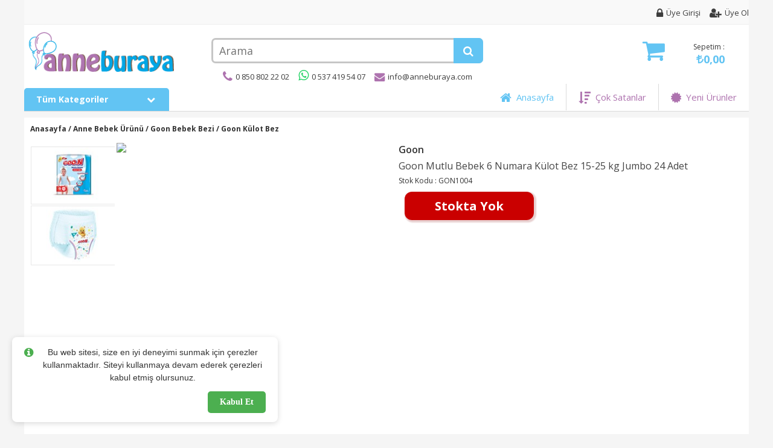

--- FILE ---
content_type: text/html; charset=utf-8
request_url: https://anneburaya.com/urun/goon-mutlu-bebek-6-numara-kulot-bez-15-25-kg-jumbo-24-adet-89644
body_size: 86839
content:

<!DOCTYPE html>
<html xmlns="http://www.w3.org/1999/xhtml">
<head><title>
	Goon Mutlu Bebek 6 Numara Külot Bez 15-25 kg Jumbo 24 Adet
</title>
    <meta name="description" content="Goon Mutlu Bebek 6 Numara Külot Bez 15-25 kg Jumbo 24 Adet en uygun fiyatlarla Anneburaya'da. Bir Tıkla Sipariş verin aynı gün kapınıza gelsin." />
    <meta name="viewport" content="width=device-width, initial-scale=1, shrink-to-fit=no, maximum-scale=1.0" /><meta name="yandex-verification" content="80ede46c52285faf" /><link rel="shortcut icon" type="image/x-icon" href="/favicon.ico" /><link href="/Style.css?v=1.0.0.8" rel="stylesheet" type="text/css" />
    <style>
        /* Cookie Consent Banner Styles */
        #cookie-consent-banner {
            display: none;
            position: fixed;
            z-index: 99999;
            background: #fff;
            box-shadow: 0 2px 10px rgba(0, 0, 0, 0.15);
            border-radius: 8px;
            padding: 15px 20px;
            max-width: 400px;
            opacity: 0;
            transition: opacity 0.3s ease-in-out, transform 0.3s ease-in-out;
            transform: translateX(-20px);
            font-family: Arial, sans-serif;
            font-size: 14px;
            line-height: 1.5;
            color: #333;
        }
        #cookie-consent-banner.show {
            opacity: 1;
            transform: translateX(0);
        }
        @media screen and (min-width: 769px) {
            #cookie-consent-banner {
                bottom: 20px;
                left: 20px;
            }
        }
        @media screen and (max-width: 768px) {
            #cookie-consent-banner {
                bottom: 15px;
                left: 15px;
                right: 15px;
                max-width: none;
                width: auto;
                padding: 12px 15px;
                font-size: 12px;
            }
        }
        .cookie-consent-content {
            display: flex;
            flex-direction: column;
        }
        .cookie-consent-text {
            display: flex;
            align-items: flex-start;
            margin-bottom: 12px;
        }
        .cookie-consent-text i {
            color: #4CAF50;
            font-size: 18px;
            margin-top: 2px;
            margin-right: 10px;
            flex-shrink: 0;
        }
        .cookie-consent-text span {
            flex: 1;
        }
        .cookie-consent-buttons {
            display: flex;
            justify-content: flex-end;
        }
        .cookie-consent-accept {
            background: #4CAF50;
            color: #fff;
            border: none;
            padding: 10px 20px;
            border-radius: 5px;
            cursor: pointer;
            font-size: 14px;
            font-weight: 600;
            transition: background 0.3s ease;
            white-space: nowrap;
        }
        .cookie-consent-accept:hover {
            background: #45a049;
        }
        .cookie-consent-accept:active {
            transform: scale(0.98);
        }
        @media screen and (max-width: 768px) {
            .cookie-consent-text {
                margin-bottom: 10px;
            }
            .cookie-consent-text i {
                font-size: 16px;
                margin-right: 8px;
            }
            .cookie-consent-buttons {
                justify-content: center;
            }
            .cookie-consent-accept {
                padding: 8px 16px;
                font-size: 13px;
                width: 100%;
            }
        }
        @media screen and (max-width: 480px) {
            #cookie-consent-banner {
                bottom: 10px;
                left: 10px;
                right: 10px;
                padding: 10px 12px;
                font-size: 11px;
            }
            .cookie-consent-text i {
                font-size: 14px;
            }
            .cookie-consent-accept {
                padding: 7px 14px;
                font-size: 12px;
            }
        }
    </style>
    <style>
        .footer-right {
            width: 400px;
        }

        .social-container {
        }

        .sosyal-medya {
            display: table;
        }

        .social {
            width: 35px;
            float: left;
            color: #ff8dc1;
            font-weight: lighter;
            text-shadow: 0 1px 0 rgba(56,103,43,.4);
        }

        .yazi-link {
            width: 150px;
            padding-top: 8px;
        }

        /*.social table tr td:hover {
                  color: #ff8dc1;
                  text-decoration: none;
              }*/

        .alt-ul {
            display: none;
        }

        #icLi {
            display: none;
        }

        .vic {
            display: none;
        }

        #mobil {
            display: none;
            /*display: block;*/
        }

        #desktop {
            /*display:block;*/
            display: none;
        }

        .urunTablo {
            float: left;
            position: relative;
            width: 33.3%;
        }

        @media screen and (max-width: 480px) {

            .header-nav {
                display: none;
            }
            /*fiddle*/
            ul {
                list-style: none;
                cursor: pointer;
            }

            .logo {
                float: none;
                display: block;
                padding: 10px 0px 0px 0px;
                text-align: center;
                vertical-align: central;
                position: relative;
                margin: auto;
            }

                .logo img {
                    height: 50px
                }

            a {
                color: black;
                line-height: 25px;
                text-decoration: none;
            }

                a:hover {
                    color: #aaa;
                    text-decoration: none;
                }

            span.sb-caret {
                width: 0px;
                height: 0px;
                display: inline-block;
                margin: 0px 5px;
                border: 5px solid transparent;
            }

            span.sb-caret {
                /* Caret Down */
                border-top: 5px solid;
                border-bottom: 0px solid transparent;
            }

            .sb-submenu-active > span.sb-caret {
                /* Caret Up */
                border-top: 0px solid transparent;
                border-bottom: 5px solid;
            }

            ul li > ul {
                display: none;
                /* 	border:1px solid black; */
            }
            /*fiddle*/

            #mobil {
                display: none;
            }

            /*.social table {
                  width:100%;
                float:none;
                margin-left:100%;
                  table-layout: fixed;
              }*/

            #desktop {
                display: none !important;
            }

            .social-container {
                position: relative;
                width: 184px;
                margin: auto;
                align-items: center;
                text-align: center;
            }

            .sosyal-medya {
                width: 32px;
                position: relative;
                padding: 7px 5px 7px 5px;
                float: left;
                margin: auto;
                align-items: center;
                text-align: center;
            }

            .social {
                width: 32px;
                position: relative;
                margin: auto;
                color: #ff8dc1;
                font-weight: lighter;
                text-shadow: 0 1px 0 rgba(56,103,43,.4);
            }

            .yazi-link {
                display: none;
            }

            .footer-left {
                width: calc(40% - 30px);
                float: none;
                display: inline-block;
                text-align: center;
                border-right: 0px;
                min-height: 100px;
                height: auto;
                background: white !important;
                padding: 0px;
                margin: 0 auto;
            }

            .footer-right {
                width: calc(100% - 10px);
                float: none;
                text-align: center;
                border-right: 0px;
                min-height: 100px;
                height: auto;
                background: white !important;
                margin: 0 auto;
                padding: 0px;
            }

                .footer-left h3, .footer-right h3 {
                    margin: 0px 0px 5px 0px;
                    font-size: 12px;
                    font-weight: 700;
                    color: #1b1a18;
                }

                .footer-left ul, .footer-right ul {
                    padding: 0px;
                    margin: 0px;
                }

                    .footer-right ul li, .footer-left ul li {
                        list-style-type: none;
                        font-size: 9px;
                        color: #DEF5FD;
                        margin: 0px;
                        padding-left: 0px;
                    }

                        .footer-right ul li a, .footer-right ul li a:hover, .footer-right ul li a:active, .footer-left ul li a, .footer-left ul li a:hover, .footer-left ul li a:active {
                            color: #7B7B7B;
                            text-decoration: none;
                            font-weight: 300;
                            line-height: 20px;
                        }

            .footer-box {
                width: calc(50% - 10px);
                border-radius: 4px;
                border: 1px solid;
                float: none;
                height: auto;
                margin: 5px auto;
                text-align: left;
                padding: 0px;
            }

                .footer-box:hover {
                    box-shadow: inset 0px 0px 5px rgba(0,0,0,0.2);
                }

                .footer-box i {
                    font-size: 30px;
                    line-height: 40px;
                    float: left;
                    margin: 0px 2px;
                }

                .footer-box h4 {
                    width: 20%;
                    display: inline-block;
                    margin: 0px 5px;
                }

                .footer-box span {
                    display: none;
                }
        }
    </style>

    <link rel="shortcut icon" type="image/x-icon" href="/favicon.ico" /><link rel="alternate" type="application/rss+xml" title="RSS - Anneburaya.com" href="https://www.anneburaya.com/rss" />
    
    
    
    <link rel="canonical" href="https://www.anneburaya.com/urun/goon-mutlu-bebek-6-numara-kulot-bez-15-25-kg-jumbo-24-adet-89644">
        <link rel="amphtml" href="https://www.anneburaya.com/amp/urun/goon-mutlu-bebek-6-numara-kulot-bez-15-25-kg-jumbo-24-adet-89644">
    


    <link href="../js/fancybox/jquery.fancybox-1.3.1.css" rel="stylesheet" />

    <link rel="stylesheet" href="../js/liquidslider/css/liquid-slider.css" />

    <link href="../js/jQuery/slider-j.css?v=1.0.0.2" rel="stylesheet" />
    <link href="../js/jQuery/jquery.bxslider.css" rel="stylesheet" />
    <link rel="stylesheet" type="text/css" href="/css/Slick/slick.css" />
    <link rel="stylesheet" type="text/css" href="/css/Slick/slick-theme.css" />

    <meta name="author" content="anneburaya" />
    <meta name="keywords" content="Anne bebek ürünler" />
    <meta name="Copyright" content="Copyright &copy; 2017 anneburaya.com" />

    <meta name="twitter:card" content="summary" />
    <meta name="twitter:site" content="@anneburaya" />
    <meta name="twitter:title" content="Goon Mutlu Bebek 6 Numara Külot Bez 15-25 kg Jumbo 24 Adet" />
    <meta name="twitter:description" content="Goon Mutlu Bebek 6 Numara Külot Bez 15-25 kg Jumbo 24 Adet" />
    <meta name="twitter:creator" content="@anneburaya" />
    <meta name="twitter:image" content="https://www.anneburaya.com/Admin/photos/urunbuyuk/d61b3548-273f-4af7-8db6-825af6236d56.jpg" />

    <meta property="og:title" content="Goon Mutlu Bebek 6 Numara Külot Bez 15-25 kg Jumbo 24 Adet" />
    <meta property="og:type" content="anne bebek ürünleri" />
    <meta property="og:url" content="https://www.anneburaya.com/urun/goon-mutlu-bebek-6-numara-kulot-bez-15-25-kg-jumbo-24-adet-89644" />
    <meta property="og:image" content="https://www.anneburaya.com/Admin/photos/urunbuyuk/d61b3548-273f-4af7-8db6-825af6236d56.jpg" />
    <meta property="og:description" content="Goon Mutlu Bebek 6 Numara Külot Bez 15-25 kg Jumbo 24 Adet" />
    <meta property="og:site_name" content="anneburaya" />
    <meta property="og:locale" content="tr_TR" />



    <style>
        @media screen and (max-width: 480px) and (min-width: 320px) {
            .tabs {
                width: calc(100% - 20px);
                font-size: 10px;
            }

            body {
                font-size: 95%;
            }

            .product {
                max-width: 80%;
                /*padding:0;
              margin:0 auto;*/
                /*margin-top:5%;*/
            }

            img {
                max-width: 100%;
            }

            .product-image img {
                max-width: 100%;
                padding: 0;
                margin: 0;
                /*margin-top:5%;*/
            }

            .product-image {
                max-width: 100%;
                padding: 0;
                margin: 0;
            }

            .product-big-detail {
                width: 80%;
                height: 105%;
                padding: 0;
                margin: 0;
                /*margin-top:2%;*/
            }

            .product-image-container-detail {
                max-width: 80%;
                /*padding:0;
                   margin:0;*/
            }

            .urunTablo {
                padding: 0;
                margin: 0;
                border-collapse: collapse;
                margin-left: 0;
                max-width: 80%;
                border-spacing: 0;
                height: 105%;
            }

            .sizTr {
                max-width: 80%;
                /*padding: 0;
                margin: 0;*/
            }

            .hucre {
                max-width: 80%;
                padding: 0;
                border: none;
                margin: 0;
            }

            .div1 {
                /*padding: 0;
                margin: 0;*/
                max-width: 80%;
            }

            .benzerUrunDiv {
                max-width: 80%;
                /*padding:0;
                margin:0;*/
            }
        }

        .urunTablo {
            float: left;
            position: relative;
            border-collapse: collapse;
            padding: 0;
            margin: 0;
        }

        .sizTr {
            padding: 0;
            margin: 0;
        }

        .hucre {
            padding: 0;
            margin: 0;
        }
    </style>

    
    <script type="application/ld+json">
        {"@context" : "http://schema.org","@type" : "Product","brand" : "Goon","gtin13" : "4902011856019-1","image" : ["https://www.anneburaya.com/Admin/photos/urunbuyuk/d61b3548-273f-4af7-8db6-825af6236d56.jpg","https://www.anneburaya.com/Admin/photos/urunbuyuk/goon-mutlu-bebek-6-numara-kulot-bez-15-25-kg-jumbo-24-adet_eaf773.jpg"],"offers" : [{"@type" : "Offer","price" : "58.55","gtin13" : "4902011856019-1","priceCurrency" : "TRY","availability" : "http://schema.org/OutOfStock","url" : "https://www.anneburaya.com//urun/goon-mutlu-bebek-6-numara-kulot-bez-15-25-kg-jumbo-24-adet-89644","name" : "Goon Mutlu Bebek 6 Numara Külot Bez 15-25 kg Jumbo 24 Adet"}],"sku" : "GON1004","description" : "Goon Mutlu Bebek 6 Numara Külot Bez 15-25 kg Jumbo 24 Adet en uygun fiyatlarla Anneburaya'da. Bir Tıkla Sipariş verin aynı gün kapınıza gelsin.","name" : "Goon Mutlu Bebek 6 Numara Külot Bez 15-25 kg Jumbo 24 Adet"}
    </script>
    

    

<meta name="description" content="Goon Mutlu Bebek 6 Numara Külot Bez 15-25 kg Jumbo 24 Adet en uygun fiyatlarla Anneburaya&#39;da. Bir Tıkla Sipariş verin aynı gün kapınıza gelsin." /></head>
<body onload="ETicaret.Master.Yukle();">
    <form method="post" action="./goon-mutlu-bebek-6-numara-kulot-bez-15-25-kg-jumbo-24-adet-89644" id="form1">
<div class="aspNetHidden">
<input type="hidden" name="__EVENTTARGET" id="__EVENTTARGET" value="" />
<input type="hidden" name="__EVENTARGUMENT" id="__EVENTARGUMENT" value="" />
<input type="hidden" name="__VIEWSTATE" id="__VIEWSTATE" value="[base64]/T/IRykrdXgBwCLF0sM7vChgRMq3Bh+cFuauR836pcAbQSFdKNbnr5Envo8EoTd08KAhHFtUopxopEOCfR2Ak6qwBEQi0GFVwrg98z/czkeOtaJqXx9oK1Y4hlCzB/4Dxs/A4rZKrOcOb9vL0iuCY5P3fsLTkjLdeJrpscVWVimo6CWgDgjnVUK4YJZqx8o8BpnBcFHkJAlSxtjorhnXaKX4+Q3+HNgpCTCSBBMzq0JihnuxSrzdySPZjefSjoe1H5Fb4HhX+W3DUwWwjjYzZyIsQOZBtQzbVZlPvj9gPqYtkEb/p8Ir1oMnojN/AH9KEwYVeyfp2cCwSmKCSzLEN2wkhTd4uFmBiFzr27QBsX+jOvctyWrMZ8iHcSyMeI70GkWcj8z7SK43szRE1FzPnOAfpsP9PPgnN2Ax1eI8FvEROw5lk73PoSK947GMnB/iHeTc0jCs0GlFxIagqEDih9vPWUMzJ54agQqHYlTmTaV+1QGhd+ujl0Z84BbEMqfoNps3/bVdoCn8GBf/kGDZJZ4tMTP2ENdXsAHFAakrvh2vEqiNrjyaLR4vQ135J6z81Xr2kQ8kffqm2T5PEpYmzh4wR2ZTD3mucVsvtE9Ws90DlkQtnujyRIeC346TtrOXQ3sPTgc/0/Duw8s7oXBJ7WIIL2zUkSNNVf91G+gN7UEJyJp1g1rWdFVpSiwynOLRkHy16+d1dRJamD3acpK0PAFr/vjMtx6qX6p3tojcyXPVeM2JZVP9dhJhTVeQYNq+4KOFf6NE47Vue0DPEyC9Fp61m66SqPvvOinPtE2U7ha9IWtBQjENZkZEyAZ1bwEw7STNb0W+KuffDJeFOKjkKsWKv6vBY4BkyfHrvYip8kvbCD2RX3+ota/UC59Qqq5kNOlw6E1JC9yQ+CBSOd15KRvK6TOg/P6IBN5CIoJ3Z0y4+yQSwpfD3rtFjYfwwXlTnCupuTqj/b6Fzfd/3u0DO1SPc7+130Ow0ePfIeeJR6QL7b6ctCT8ym98zyLcxHs1taxtLaawD7SpDhfb0M/ARy9TZL6JkNNQQTHj+8hQq5vJKZwWDRFLhaZpJTKflt7ObJpUazW3LZc+G/kiaRZcPTz0lfshgWExeLjMR1LiV/wajThtVafNF8kjvPkuy50Xix/OuYM9ZKd8kzjly5mbraLXa+nF2Ow6G4x+oFlpgkFqjI/9FEc0e+dbBst4XYHlqb2Ez78cu3UQoQf8FtVbjZwr+abTIclgnn8x0oL98fpF3UGOjuHizCYpJyeIAeFAQ/dUDTtMzaxRYHBbOoxC+X8pk7XV/U+WOZzaiAwbAS/hvZ1ZRk+jw7p3jesQzYyWujEWwlyhHODEBbm9FuX7XI+K4Qfd4X8m9fks+RCP8OQQoce/odWw0dsFAcqLmTcYECBe3ln0GFaONP2O+ONiMz0icWrRQLhxjqCDJ4W/w95MPBTaiK4D0hPyv0C1U5e8AT+hlzQeTPAEgAAtV4a48jdZizSCwsKnW77BXFGQnGmi41le4s5yohu9KG8O7CJTXgMHz3vx5jGVj+GcxjXBgao0ygeWQuPIrRd/axMpua212WU5VpU2ngs8jwxHCWiLcMptkKJc7J7dugl7R1IfQjo3ZHd2OstqWXhmzra3rW+pg2oe/dK3J0TmQY7siAtO+CkPs14PWdBueAHcFSeTH4qro1JwVY5F9O2GkMCfn+qCvfv6w1mmAJpA3lUEWyL+D/tJoknrHu9qLGUS6D1ouu+Mjf1/xqyTFaMZ/OARsMlo4RqKDgHxcllZphtXpfbrQmLoGzpFOiQov5+sBOj4MOyfOBtx991Z/CqSrZRxBBBt0eGjlQC2vjgEeLbgI3ObTPfm5bhGw2NR+zR7NhKBskPqLp+HxPpEV1IB1Gt+dYX7FV87MlAMtJYM3n7lMIVaDMGsVM5rklY/[base64]/1JbMAGdWsaMvetwRAv1oVEqB+PBNCzBfzfXoo+QVYrlYB8Zwa6pC8BNXjKjUy22WJi7f7F7OMOSp56A14vep2UoYGfFmC7KXbboCK7XdbzfCJo6iwkWBZPjxvoN9kbmx7OhpGMCtnlNpZUhLE0QvdV4oytarlfC22QggQZftITY4oWTDKBq6z/NxRxyzQISKTK8H2iY0FkbDjNEbAkyWTgZrrkiMJMKTAE0nh4lJMfZfI6Q1tn0Ypuqyk+/6cbHhAW3hvrnv2PmDgdJl5iDprHFfHjTP2e/aOVAkMIXyqrrIUfh+rLvoGhO0e7wRBsjiPyLy2MUFtxg/vpE3fBL9yIYI3Vn3L4VjUlWKeWalc/Mij1IsE+YyHJcHnX3o4SdZ3p3OaZV4Y+rCw4VMFvYYa7XTvuxyn/run9mNz1w4zgXqlbrNzMLORak5NPN7eR6mBSVNIWZ8WPt+qljeUHhYCOeXeGKkcPnCSNPXSjx3RPzv2x5VH7Kj7rmoAiPPAqPZB253CQNDRiHUt7oJ47R91HvxSa5DD4W7992DhL5/8PpQzgMlyciTElZuIaWKGX0sldZidV9hViwmiBs7b7uU9B9wZocgzzyARGpkp8aju4Ly6Qz8g7ypVZkpAk76B7Rm07USGVvKpDU06/xZpJYX9JagkC9EEPGhnreR5NO7icKLvYH926Crxg54jqmqK99c1vPdpqGVSHmvoMJHhaKFOylCfTRxGnOFIiKu8EzFCUwmGaqU/C3cfQd4Nk4/XMdnracr10MJAXxjznpA8+n9v/hT2wcmWIo5XixA/vWsjlsdhfDqat/vEso2czbBHe6FADM7v69BXdtA0517lFljLSkoD5STWl7T6WE36z9Mr2AdKE1KuLkdQMi8PeAVAo88Gh9jxI2KXt/N/g2tDOseYar+hllo6W7+qDcX0qK/+3sR/bXD3yuN6PSpSneun5tGjsiJqQyX14jF+8Q6uNUBeBfsznCbuv0G/H+eZivezbQZcO2RRpqf12isV+X56yUIOQORJpc2cLFOwtirb2met4zYRWxAR1/9os2uTuyzuDrr8UzesUoVijSXbltjHoVLjJlyU8PjcRgqRUWYTLIiQgZHYzPAthXEgb0LKiVwIGXemc6DQZ/I+JOIMS6rIC5R0t27GaH3ly/njMgpOpDNAKM6YkBHc3VjRJaOKZ3megGns7rk7Dxq22RGnBvLL1HHpjQXpeEuFy7PZIZVAedr3OuxvYOgRqrNwm0UTHoe+nZRfKOOHcqb5ywA17qOgodeTuJA6d39kSAEfUAbN1O1srL/[base64]/VX58LVTrx/OJvHbAXxp2kTa5Uhre4MlA/5R0EP44Cn67tjx18NfWR6sLWnH7N2/dKsXrI/lUhbBLQ2md/fd3q8W9l+Rox90RoWPm4u9NtBYvYuryNgFlVpKVsSHrWojJtZoqe6xKT/M1uSZRKsJEtPwhkjWGVQXX59TGAR+Yqg+Lc1ZHL8HYQfGZNWTT9m6TzdTrxSnN/l7xE+JpUhY9dw1Q3+NirQqj+uu6CjthM/OxKWyyrqRH4EFI4MnE383CbVhfZUIyOiHp6IM1aMWzYAfumWFH+QH+xkXQOO1tLLDl4D09HXKaBU79KwJY1YfEcjr0vpneBie+GgKFSQ2j/maZqaw8rW6amdmk1E0XqXXAjS41U7QJGgRkD1iBhq1NJWZ0TTJC+rqMQng3eIuPskJEWDRk5+8V69+vv1tGHWRI04qBvzuB3Hjs5AowFMDFMDvK8xLlbF+X+ZLmJ+q4/tTDzNvhInlCpJnEtRCsCRz4i3/RJVolPZ4N9R8p3u54OlMXUXT5xs8uG/WHLcnxR5cSDD+qVHFLWz13Xtg7YBKPDRdN/700s+jDhKlyRUDmg31Uk8sGs77CSqxgUMLkYzHpfxlDAl361GmBouQ7cNa4djKjUBnrex5fXt1GoK+JlTztiSLGY5pQxJQ67ISb+KAYoX5VNDEEb8k9MO5/3shsn1FFmGDRkhLfkzMZBnOfHvqZwV8poFKkRyyhIo0lt+I6cxt8CVD7lnJIAs4IJpQ+jbIxXV0z23cROVkJ1QOCEGCrzkWCyJycKYiDOwuoRK/LnCAXIMLgCqwf6nAS1yIB7btsVGs6owuOV90Bu+jE9PYk97SXSbB5ow/fegvlGjdBLEdfkhJQOG55lY87uVp6lQ95HDdPoFHd2gep4mixdK8213iTlfcpplo3LEs7ffm0QIK6YUlr9cvhmlLrNZ6VP73/8uTlX2CbyOMw7cpQOkbvPTZqOMub8sHd4Acw55mjyheNpEDslpWVRT1VI8QrHPjBRYIcAQIvAuYyDqh0SlcI3Rj2SxBgukULu/WYyA3zKS0QTqDGbszMDwYdQqgdAfNfpUyLZ0XQmjBtbA7CTES+109H2wXGDEpJgoFi+pNawSdjy6azmbcCL0FAsSIW2PCMWfmOIeen7vtFUY/7+e3edWZO7U7sf5TcLXGprrdLncK1OWdSiWJ/zCF+cKEQA2+43Gfc/wVxJn9hNXS0iVCxt6Zouv3cFsgU3GoLSRXMvwH5gFD0GTFGE57qUhiloNdoLfvSftMc8ItA3dEzjyoGAve9kedV4GWXBC9dUcDEN3XYiBWN9USxhl1NEnJHQHOoA4ZSF/aIwE+xVa0YPizhwlxZZBDjw0pD2lsgOsnTT7HMrdTyN0tEDWHPbrODf/[base64]/NwvnaURobH2hchBRIoA3h4mk9wledddGdb3y/U4ELw+naWJfWRNZtmTZboyGrNownUgx81/QtjWsMgTQrSxczRtma1d+gsfMmQ1CrRsBG8ocvmmYRAMQX3JefSML3YSGP4h2guPqjH6PCvklx2V42OcHZrL6vQ2b28cbqbLDuDkAwsaOso8qRvKbJ7hX8Nd0Kc9B7Cd9AnFN1r5JJYPPCjRKCZo+mjtGs65Kdl8GuKN+Pqj1TWGLCUNB12/7X02isW6voOauR2dCUsAlQClfecvVdvKF2Fxt9s1AdGG1a8w6FiIxzIs7FuRbYV74pouQxb/Wa0ZOyA6ejamblkFJpFT9InlUeSz6PYV9SK3AfgUQEQL9svd1KMrzAArDmr8Uh0Gz1OmXH0AGTeer5Je7I+EltoAnb8A1/2ENxTufnBYrxGjDDxjuWpWrKp3CUCZlWKgE9ZAqTn+/UQMo+hhDPQC4AWucagSCt88IOnLUYFiEYZ7kxflIy6p0m1oJDNMzXbsbFzygZ0aFIiAS/11YholZdB2HdA4U9Hn73FpWW6hjxjw13L4+IEqXw+xjsrvXIR2e7/lxhoNBSai7YH/[base64]/zi3EE5wdeTI6EDHiztJMk4TawQXCe2JeLyLYPH78acr2FHKRbGCqDq6iesx6Jj2EzWnAobj1X40NnOj2Sn3EvpQcEuoUemlpJ2R6TKy9XW3rYzMMSQwpQAlEzYfE00DImGtDiWZbJHHqGLgQrpnlZOOiwA96u7c/I1QCWHhyLwiEN72UQg6AtyVpVIGNvXqeBjyo0n0aqLFNmc6VGVXZ8BTv8j6JyDgkU93CEplONytzjj1c7oWY6PZg3B87L7GTuRQppnChIR7RGy+R+ce8rQT20a6yVYcKHHftW7OX669tCEL6252tI1yrZWOz9eBba8JK7kQUCMn9q+PzTdIaFxZnLimiN0dY7W7R/IyVYzk+OA1NvQ1NsbiGNIPOY/9omUsNT3IRXlaxnQJiwxWu2TnawtUGZiA1iYd8e3V+1FVVBE4s0Nv+WsG0E8+49gMAY7b42tQNP/eYl6nMfwimCFuwMDW1nskhccKO2lpPIFDA+xAtWYq+OA38j+iSSVGGYugJRoUcuVU8FFljVHZMeCGLSFDHLnGQNpvKETNpR6hlpvjqF3CtBWAUPCOip5knN/7bC6XfltSDM7zJ0k5uaiVg1/2hsm7zeb7U7K/3/[base64]/zSGt4zjtj5isZ/iKKwoHOdWCusMqakuGIlXVOHSUWczbIZUdabyFMIIrrx9CpkvDJpnVhgeS4Gdd+jKRexEwiLonDrVUvwkTzzimsrU5jVtEKk94cDAAXfSQTBKCKRuJGvbQb1avsRglLUdiXLhh+Mr4ffCYdbKi1m0F4JcAPuGw9aVgV/WkjzckpVbfDuTT/zmEdY9R/vRnDekDRph42MRrPrnO7o7kSlFxwCLu/4PCS3On45mW0MqiYuT3+Z/+q7ojNwjEvzl4vWvRTkpliVUbjUFGPGdB9lOORJOmXG7V5lFNOOAcmGNi8bGDvzTEmeiumUbqlmsy4s0Mq+SKQveccbBoqVI2hYJwgPx5AB0PsFQ8AsZ+nwV+1x3kv4mCeDk5JOm5v4Rcu0PTlMZ6OYdGDX8bO/MDh6vi9nYUNXf3Lu//Wz8DzreCxfsMOn/1lokoik2gBFXX51HRGBPngiGVgMcvkThLXALFwHoGm1peEsHbJthejKOBjNkoxbtZrtUIhbZIFrTN7F9dEsA1mKnj/AvKK4e9dADJRkPPUdTrTAl9DqXcDhNbAG/V+WQddqJinpIi4chDZmUOsDiK2E5gyNkjTaCwon+XMCTIdkr5YtgRQjHvyVVo+4uYtrgHZNKDmdPTVYXW1KAsfO9TRcnV4IdF3MCtgWuMCYEPRxO14OtVEFCvDdyO632+toXdj5LrBujvSSneDLBfnA9Zn1CQ3KBFvfnjED3Ta/MNukGkCZbwA8csYK4nBIQhjuTJ1g8hwGgFbrHZ2ACE9s24LW/Biv1iAcjDxIpsR3vLJ/9f9quxhSRVSaXmpbKxXt/iDmMipMrjIVUO9le5bgOnf4MxOaPHF+8E0XiT3oI0eW5Vk6pGqqbXvC4FR6s8lJ9lyTuSqs/1D91yTzVXGMD3QWBns3XO1IJcx3MDMmeDgcd47fK0HEAZo4zVRL6/MdcADKcOvmqkDq6OrqY2NSIFiPkrgAyfqyjXH8kb8rFQgV8kB/QxWAjezQ6C7NsDv3K2K38+adTU6AkL8Ced2v1fdOGClhx4UkaleM9Ulrx9ybNgzl4FGNi6rRtiCdqjiDl8mBm38RyWt6bAdQwF2SO+Kxia6eHx88OXAwdUz7B6imTs+NJkZAF2yeix97TTPgc/ORXjzCLnd9Q4o61o/bUyfxUNfKyE4AbL0MxYBaLtEsyDHpPn0ZUSOXTzjX4iw1HVoNO167la5upCWchVoGi3GTI42hGsIDF/WCmEb/mhL+1JWbAU3bqCcZ2OOyVw8+2O8FcJgeMbhlJhLEvLmFBZ0ua37tZGr4ewBFxVPyvwBHDS7HsrOWeNJq8q9N/zrsGFOcqop0knS8cZtL9QR2WwP0LAZuYZMkBPsXUjuHjAalwlIA+GfwwMsQcDELc/wyuoHHNdTlsle6to9ZA1L6FGw5gYsemDh2zAtrwsJTM8xtVn3zQoYcmRz/UmGCv9GhBBXdlaTpojzYStIjfA6Uvsg2ei3qS5Biay8zYJbtCkRGXHrLnkjSZZBVveo1kUyisIzhrU2evwMHz6REqVJaFYhtD8Qtj2Y+wIwdcZKOEPpiF/FoiIL9qFgn76IT7h2uL15rN9SjizlKq7iNkO+L+8nzLxMLLKR8Ud8YN51BmGZf1QJyhiulV5PChCOU+TBSX0jt5321KWwGfDllr86vwMW2s2pZJyKo95ouYI7+At1GXSdO0mJmcOVoQEiF+3CAhiGyFaftHue7FbyC62/heSckBnToJEogkoCu1Zel9v8IRoDQ2LIsCuq/SYqXieXUwxubku61oJeglBn7Qz2OlsaDeatdMBT2JebcxklMWz3T8uj6UT8ySRzXoOcvW4lpuugr0DHaxhTwHgOrzILcg79DxrM1654UcIWH2EsCqHUwViSwR7R37bzWLBtx+M4iQPWcFRDqBUVFU33UjJ3mtnrWI5zKrRTOSehwbor0uaUVJ/wMjBFc5sfCsL+SHlHgBhy40vXAtjFe4EpCRqKJ1p3JiT9IxzuWmbBnrweDWNqf9qj821nJyU5jtbgY14z60IvA80NsiIqIeIn1TVSNcp14gO8ay3b5SWq3hNLTlAqmA0FBkTBc2XnME9mwGQGTtD0q1Vx5ErLOxywSoxeYdfN6fzBITm8/Lzk1KdAa7ZfqwbyTxOMnnN16Xi54rNTenWgsvqlxwSvs+FcQIhvxDx9HkSyZJLjAGXdBB8eE7J/6jVYf9TtSeANjj0NWz7vKI5u2np71MA6D4ymJFZWzsGI486DPNRO/iYm8hX/HH7poJ+Ui7kGZRpKf7nSnNB33jjz0W6cHn7ZEkhZRU82LXcyA+F0Z2owQzJWRLL311XyFcpqzFjlWvYWcF/loHy1f9pC29VmYXraFaOCfuII1BMTKViedaEvUoFl9TtiTX3flhqW46GHkPb/f8uQv+mU8rjfynPM57SUm8eF/Wmqnaeejhu9VD9w9zVODdeRzI8WVtebUOb34Zr/J0OqUZ2nxDTUzaoXtpnybq+Prd+0j1R1hBWeIM4hfyFiM6eb8DQYDlO+27P5VJNO+PiKEYsiWvZ7OyvWUTdamWdlRdAUwipQ5QNIlAZ4TSfjnxRjQqkoiDlx8iNmOWi6n/j7tXhdmq6erw3BY9+26tX/BTeRWm49scwHdJBz7byZRLEaz6TWlh4Hq0X7p+4tEyhF/UQ62hFYJQ69Ws1JmxF+0jyr/j9VKEOArulN+SeAO1D56CNqiAyZ7Uw5wX0aCwiIPCG29T+/QpY3PxibXVCQq6WpOJ1zOi61auEVKw/T6R4tPgi2sWCMbQPB2u15PGfH6J4ABfVFachOtLTRtCDYLFiXej6zNOMkyeGqqJ5xhpnnpdQmHclY0tZgcvwEA5xXzE+UaSCbeaNRWWeaeR1/F/890jAE6hw4Iq+ozHMRBN5bfb0XgKlhiA6dKG2bT9WBms2hPk9+JE4Fwz3nQB3hYjvNmA8TzIYl0VbtkPylouPa0+6oAjWvhMkeLouFAHbEkRf+nEfG7ElA5i7EERgh9WYS+5ciV7rPhfjtCbHJGIvqdPVKTKhrzB+lZkNt/pIuvEbRsX/Fr8ayg1NXtUxhhMHojikpe/hfJatPSoq8bqzpxR2BbF8KD5UDG4dSzlCxVeQt79GWxiBGQzlvysG7fytQPVcGQETKw0GEWk/VWp8wJoG077elIb0uRHI9FWrjZ9faD4G5mmXEizvNmGp6QoqfwWm84mQ8knb0rIUDOfEk6/42BBY8PaM+DhyR+pX2CdKXeKWe7FHQsTwBR38z48qFyVK06lzDPJ3cMCkyK3BaAhe/7+pNFgaIJ/UYrwmVUDARxA3Iuad5jXBq5OUNnhSvv+osLPO7wQVAXbM1H5WwoZK/0uKv1FfPE4OVPelYXmHoUbf+9wrJW+sg8YUEXQOTlIbq+QiSOp6zUHUiJdIKtHklDP/EDxGKo3LPn2/7UKh5N6eOlhLO9BJX9YaLyE3rHzvalPE5hZN1A9wmPwF/6FXO4Z5UeDz6ET3RRIf4pyb/p4a9yl5MNrZuCla3La/8MYHKaRUG6YYa+OPcWPf5jy2hfh3nTYY2guADdlTybMaw/L/PUCF9rTVxX24jTRdoqOPjhns+eT+i8Lu6pXZI3PN/mS0+Ttd591zr4X8uoN8ETbaS7Xf+hzcFP11lYMMASsxliWBc3ysewSbKc4FT3fIHyUEEPCY4Z49rauh2P9mOCJTscSeX03/1PEmdFuG4mFEbSbT9AQgo+HyI9/tXewAvtxJcZJDumUAdHDuJTua9YJKxdFc6Cjy4quGsq6gKXUw2+VZzq9CbuDbkJroeVN+ilusn+0IGoXOAnJLpFqbk3HqUsH6ghSSU09t51mT5ZhaoWO0zOC9/XuvJLJeJKp6/GX/+T0iMjqjEeyqIsITdjTpJo3bqLOTPxaVxUPkEkW9xxLEpQt56eDI/eJQLlRwwOBLndvWxJmkd1raV8d18MWZeChJw62ex0nGbzcJiCiWhOHHa1rg2dP4oscp2dVv8tRbk5VgOb8DsLWJCh/WzlOrXAIbQnYF3rXdJKWWOkbKx/J905bUF25P5A+M4O0vg96FdyCthvx41YNEINlT1JrT1LmX6ZEsczp6BM70e9WeTOI7oWDS9bKvI0dDa69FUbu2fWfQht2SytRnpWRj+bbhfkjF12G4/DYVzmn8zZbduRBtfjr5Dmwcdf6H+XrJL7QZngCrRrEBUmn2MvNlguxm+5pIpimVzfP1st3Qsg+PUfMhuVWHHep5P3hpC6/s4SfZaOC78g3fcCTqq1j5dYo8iQQubE+R9gJB5xcEhB1OAd3oT2z1PM+Cw5qAB1ttgkj0hgu6c5cmZem493OVBc9B7fZUDfCJVlQvzBQlZI+un83D/n6o+uyk8ImZ6ahdEBWl97cIHicp3UM+LkEJ32F9oRK2DKpSnL4HLnXDWfnJDYQiMBnq8cFOlwmCtXyEXcbN5ZkKbYCtg9stusRAsvlCVN22sXuZmiHuzrwGQVCc4iTJY/YBcOEFBNgHz7wCxkIk/XJPFnSiXN6TRl8jMW1ejspILV/NPs/v59U+mjUnW4shUAzD5f4VU38c6h7pWM5makXlgO4T2+wnC3pny4cZtzr0Mm64XC0JvfWw0nGC5y73zW9pwFpJRV+zicdQ8L/yzX10410Bvjpp/xd7Y6SFIKXbidknpckidaTAbjQb2JQtx8925Ozo7jN9nW1RQO8vcWq3+/R+RViVW+AOKYIuuT0aHYhxhtVp7hKu0JaK8m7pOUvPrJF+dUofTeJ39DUIDEPZMp3bXQ8vfh3bFTYqBpxj3z9aDP+YWNDr/yMW0n6Pheoe2My4qS+5r/ihyv9SJ6RYncVv/BbBmcN5vY2ZU6LFxsh3XF7EeojAlittWzLMF2UBtXne+ioAqY+jpiKlf1nIEyZmwPLJ8anIsiFMuNDvVEtQSjop6yOlSSPLCfskGNpfF9IYM241NMEd+uCPRJtUUcTy19AbnIal0Asq82KxyrwGe6eF7PV2yU16VJvAv1QmfTxbn+5A/a4nXIgbRHUbgabjx4ZmZttCWeWF55V402SdCeHUZG82wg562MPVJB3ZHm6t7RbPHORjcJ8eCw/cYsCuUttwPL1PZ/[base64]/+6TjzuxVY0SBFbjGtzb6pRMmcDtfGw89SVEWiKD5kU8D+yOVXI63BBjQh1oBtBU7sulOIJTvz/+Vj5ZwpFhksj83tZSR+erMS1logaAhpHl07dJbn52XgjICmz98TKHtlpYjOCDahteTUn5u8FcNOi7j3scZb23X81dVWOHztAWF7k1+0VP4nvDZ2PFPTaO84346m8QhCSVqRMlJs31ljJQmOW1vGz+DGDrYdPE8NWLJtcOgrY0EefQKSko6i9qLeScNia0aiuZTd/LahKtwk30+puHnfW0hKhcjvkoJZrJldd8e/n7qNFss0btPZJ2Ckyik0gJLVSLBPF8IHDUhoL1qVtEWAv4S2uiRvkPNAKMJcWOEOW8MYhZCBda1WrevSDY4WCAWqh9po/LgqGBf9mqKAm2D1sDmWWfgk0VLrpWSPAL6acxXqjj2OqjdhaPkyU8ygJQlcOJydSt3sJI9Yxf8WtDrcJXBFqM5qZnfuoICmmEXTbzFau/jI2zdXH/vfgbRpCKBMNI4tdFTqGGRVqtwKnMzlvFdQhZkuO0Fy9CWonKMdb+yhWtfr98SGP7mA/HH9kmSzSeOB6AJrRALqh9/PAMOjeP/qNJQ0Z3ufL+H8fDgmSda6Cx3sFWkjKQ9he7QA8Jcj6rawebJ7F4uwWSHDyMKvvAWJlxeOCS4rdh7FL/9hHxjZ8DQwKTAgz+UKolhVpG95oFp8uL43GCKri4lVF/GMCmMuNV1HsDuM39ToOd+BERPbNd1HGm+bJKMtQx4TJ7uIEtqr4LRMufUW0Ewh9xqWCMXSYp97ZlcBM+qufdwoIRObglw9mD1nShQKLjBsdsTMQb8AaiswZOurz3lcQi/aMRYevgRZYa07hBqcDvTYPmJg2R+cSku3uNGutX+W6VMndI2y3xBHii9X+22MJoFUieD4cSTAEPEYsrSqiG2CQSnR/jti0bC7wqqFzhbHNd3rfnYaqfUh/gpJlxTAXcWTHUM2jwCXLZl9p6sW28hInD3jjoiq/UMVuKQmlYV7IcS6mFbogpkKpz/l9zxy+WSpueF7ggkKNr1CxwJhHZ6REKaNYPzYcbJGrALAxF5/O9kiRpnzp510oC/wV/4y2lRSXd1wjUIGYPYW7o/01Mp+iCU9K64Bajkg0DdQyioxCo0JD4Pj0EDlUcFhRo7YLWUxPkohNSRR80Z1UvERUsvmm6+Pdgu6QcsdmYHnf7wjTGga09GsUUysQQ4TVre3IMNn4OQBpVJ+pJDNw35MO+A/ezwyqb/dcVUz32NEJqI6TvRr3+H4jICKAt8Wfh/Mv7QWqeAOOq+X+sFhxp6yi/jIIccvCWlV1dbAwigLBeaq1ILiApac+GPIyQRrrfM58oo0KveIeTc3XNvkEhgybq38pVHB3vT4v/XwhLqSki0lzwY7C8aiCTsNT6WB+lx2U2D0+JonQ/qs8rFwkJxbWRpgVf93+Ldw3Uf/jClfucU22e4aW9LMtuY7Y2v54pBZQ1LRntd9I39Vg2wCDnl+UJ1TlZB42h2B0unOPSLROZ8PtYL7G3WFfBsk3JH2j+qCR4HhgS7/9KmYxL0g31SrQKHff10DvGQGHZ8+uVxuqXGf26VSp2wlL93PPmgjTMvKZYRaTKRqKirGC0+h1oHa9k0wlQj0XYPThTUyj/3Pv4LnGHJc9YeZzPojtCN0Bz6+UGdec1kTVe/pQTUAfhYOzRZYkH9/uUKQO4GPUVJIOMdBDqDMs+zS22E+NDUr737h/6OSEGhNTEyy6+d1c1Rgfd9MkUP/BwXpgyJ7sFlt/MMMqwIH6BvSUSzS3xoyi9UGRnihdK32GihvHvLS8g2d2ie44i2Eq2LwhCKp3pGNm+wFmDouDgAwEO/otE6TcrqqQEYGJIfsro4vhz3sshoFNR8x6f1FpmUcy1L7Lit4q4LgBwuU+xQYOfka+w2F3+2KWsWWDXZfqDUta4T4/[base64]/0cXU4oJd2C4y0NUf5uccKrBClyJQXjv5G7hEfdNqDR1uY0KsutVotonFNqXy13cgS4A7PStdbwRJsKR2AI1YOlZQEqGNvJ77zOYwkkulwb+SgwuJnIP2SuvDW4HUtFqJa/mtsIiMmQmnqPOwDSTJ3bfHOVeMGlvrqROONq4Pi4Zu8FTPCCQB3oBx5tn6fJhOMoTb0xKnyIjxbhX2QplhFkmVz/OcxKu6VoTYGR6CNMae5QH0Iax0o6lOgQVDjCPt6c88j8isI6wgnxTbSVS+m9YVb/E4vToAbTa78Ja0xmCy4Na7cGM0jcJoaA18WYkRAsZVO8n/i38NzKxnLVCXXcSJHZLzBA/P+W632Jt5Hcn6yGYTAsoVKmiufUwSI1nbYvUczOA2Gqi19B2FwE+1SPn3wx7zubBsCla61j6Zn8SgOUtpQgpjc/OSzTZm29Ubh9cTVkc1Q2BrpdW+EvxgOmi/7PAHL13q6t/6kgFR+P+i4ZVnJXC1C9yYnK6UVnI7QJM1pr/YvTtOI4WyihyhEbsH4gTQc4X26Er2vKbBsoEuqyOj2pX1JAOn6mwfzeetCN1dTMeswzfbs02WJ5su7B5iuLcvL7M9wcc5mqG2cc/IwO+4EJ9VthCiakvp9Tm4lzxrKm8ZlLghyMInxPaHnlJFW6rRiV9kJgtkcTKdG2SSu6Ip/vOJNpkyXhI2Jc5mIMSkEh5iSnNPM3kEdOyv2r4ypG/dK2Wh8GVpbXxSuyhdelbw/VUluJTSN3dxj4DV7/J9YfYJiPxFftfIhHsXrvauFP9BP6Lbqt5ZdZZ0GiuT+jVRfH3TsbkcQWzSCr+ShKQDIZWRzC/0rGeYpAVBJZSKBefXnZAiHhi+VA9Y4sykxU4AMRhjJmlmLQjoeQ4v5bcfy6h+fgC0xwIm5iGHnyFTTv+8vmkq6PV5Nk5AcW7h3V7N/+E4cxTN1Qc6ndsI3wF1iL/VS9DXDaEaO+1XH8nzegrIDSn6bImyXh8VC2H9GrY1bP94xHDjbrcteyAJe4MzIYaO/YQUJl+IxwsvSnn81Xc+SXbe+aq1fowERvRK68kMYaMnfcyfmgf8ogLq2g7Bnv3ucwUbSbQEXRlWTyBE9gpmYaHL/xqcD//+c69Bs7qWPWwOmMFGBUHg99nJEAUwyeGIBz4/[base64]/3+hcnHChVX+keqZ9URQo5WFf4Y48sJZraC2yqkvz8tH2ysiUCEOlTdjGWXUviuXlj+6wqrxoAh3bL2q6KLFhnSpsQ+eQE+eKEC9YycSA9WQ0Rhg0WZng4xcr3D9CX+DJPF4pci2ZCJ7ilqGVS9kPV0X4wwgKNtfTrbFq6nhmk8ukDX10r645EWA5qxNjUG/KTQSyu4j/n8Bkad4suVYrwTBwMhKvZFclySAg3iqUM2hppseqYCB/TP/StnNpV3CYf9AUMyey4c41b/[base64]/g1ZaOg2egaKJ+BYi6dojTOZ/IDVV/9B9YDPnf0ilTGgsQ4Xm/bHXVUvkAXMC3nq5CPFcaPnApdiskA8JMT7aMBeH+/ZwyXcV370+Uxn2AS+V51DLC7VciNlSNg+0WXVcuBnTVOwr7M/oD5aQKuM5mLTCuI/5cPj4hjLcO9yHWtTldHDxZdTx6Bn6rlSdzGK7MtElkuWjb/4AAnB7veFKTkPOXZ3CCJcJoY2qnhjbUwpVmozqhogF5KFgu9u/KMFWVl1/sU+HirCNXwJyQNFuUrcRU5i/ClGfMnZyB0kxbeVJ3BNzPpJYeW5LtDc4mWRmVwy18svDiTAfSnK49vduUIlRvoma1OTqwNe8ML3+BnkDvhTKtpO5uM2uWnuznOIjzQErYhI8iXKd30lZNxvD8kdE7Vytr6M9ELPF8tl8D24awSrbBPnl8jJ3wiF+0oDr08DX3K6foiTFi0vDn/dEbjzFiMwQTTyM/JzF06DEMZ6et0JxlwZHPUnUtfRW+QOJujfIxN+9Io7GRnEJXdoyyPEX6Ru86JtElTx3Q3z9GqJKIFBAgRBTBAsBbTnXiKd9RQprRzARotYwvDwutt3joP9YtB7ZlcVAHhFmj7EKhudnJ9pPGUNM5ZZQzzUVKpduma6txndY2tw2tE2FExnvyUNVfbcM/U/ZmKK01imV64IYzPoH6LJZBTxyttK/RJI1P2AFwttpmQ/Hp4ZiQwn79ZO7pP+WIUSlMFxRk68M/8oWICwxW/NkJdddCvKeMy6CD5kIctK+kcriEhnVWBVr2pwYzBB0oXNF20TekxcyMDreB/db497h8BGOokkCsEK+XbOU6uMhXiyW7dTXNFNS7i1zPsuNU36T4CpUGQFI8CX+DVXFmPdVQn8u3DJHFd42IOFOM5yI0nIHkZKF+I1PV6uIl1jZfSKpYIMFMdEQi5SPAW+rppoTKpcXl/Vyv5St4FL+A9WNdxL0BsqR/zlIl/PGQgiDAxPXfHHVfuw/HGGG3hZvixwdOkLxGuROJTfVY8WPQ4nF5yTAJ9WN5VWUXg3CZjD8PJxFs3a9q/XcXPTDobMlA2J8S/0wqKtTI2NJc7vggQXpRNYcDmLUC8czqMs+XqtxUZd5harWO009FCg6swfMrsO69jNkMI2pmibfU9Xg/cn/VblTe2gBOiSIOQizeB6mSuCzEkwloi3swngFpSQB0InqWX/foAuGVdURxuHeAc9o1CuCn925TWjXhOxoYuR77PEctxxMqe87YijSbMgOXNxyv5OpVcvpVrpur5tTy93XMD/g3MVP/FsdQZmVvYj8aB3PrADSiMD7JUJSMOHq5EdsYhuX/k8u4zTVuQZ+k1jxDvFzYP5DMmVfPoac7ct0Nb/[base64]/K4yXJFUKynBzOYRYMCyHQULmckbE/fSS4i4f1/ntBKJBwtRx1VXzw4bxhCTjvFNr3pwRkT4FWvE123poStr/1X0NFTsJlwFT1VmVhCGleoHiVxpiMNNSf9wyw07aW3xEg295NdNIn2Cu0QJiuO86NIYysRuI1VmYdMVBEw2AwinB6RZuqRMQOty3gPrSFyVG1wfKmvguplMC1yNmd+yaM2wxGo/Ok5oe90Sj2lF7JAn1JwpyQTs1Bm7rz2vTRj/0VJ12SiiPRGuodOZjaN5YPpz9kM/Im5ukgjLwD+DIUhyg+afqkBVIYEXikOD/[base64]/oOPXMOG6JghtdB/VDbVXCMgUQmqX9Sh1ITXurh/Xednw09DlmkRPIk9fxz183p4aYgl8jd0pvAYPARwUirGjizz/4Z0nUUXUFUeIL+6tBLXxAQ6W1n4LnN7A9N2/Wa3OLB7ZE6ZV1USPBKYCjE+bqXV1zhQSmi1KCapVhhTxhgPN9DqNjACioXiwCRu6x3Un/3Al3acp1GHEnhFBhopOZrNfpBI5OuPxUfKdJ3wo1cTyOroI0R71W07GVzks378DaI0WbljJzQdbWIncvM6mwcRGAorU09G/DYn0Xqz/twxR1BZuQvBWR6f9gHXm1nrO8svBsykNrOyuHfV/nw2Z84vApIsU1HENVhvE71xE/pwt/1z9H2LYslHYMRTD/l8rw0nhVK6M5I3v3XY/DCSdWn0w4HBvSdgixevK3IlmRrjLtOLNuf/AfopA7IYi+fmrYc09n1QBk1XkzMZ2J876b5b0mve3q93JAqE3TnM4RLmw2Jq/pNBMmGAByIB3lql75fMojBkZroes8ucOIxd6dh1Uu5L+UcpRQ3ZmbqfmbTWvmOYrGYuakrG+YilRIiBCzezQxZSHZNoULUD6jrtrwFUDWL53uaKi5pqS1AXVvjCbrVqg0r7os0J5Hfs3FFbnqR/nHg0bznF/Xo7s2zDYUSXTO45aHlKfsvtQgjYN6hDJHy/JPjjxZ0HLm7Rwf/sxNzIrFRmNJM2UK1BQDTL+BuSLXulDvlr13H8aPYmaMek4M+/BYM94BdmilfWIX1xB1AtHCz4TItTanVCgpS0MUB3iykbAfAdLCBZVbEPdvAvMMfKDYQZz5wL/BNhcTbQHEfayQ2lRgobXS4pfb812wkWnt3n+c03RhfyqXXMqa2T/02XkO3GzVYFX9nZsyW1BBwi+Vvz+q2yFUQxDvD7ZykSslv7Jpu11uEvGsTw2uYhOORe5BJ0xl0eDmjdmRj1+qP/ua1ckEGIaiZb+K8J38SqS8lehhbixex5GMQybJEtwiuBVevl2QdtJVS6BH69IW3h27KQbgyAFreQle7JrOC/nsCZ9KaTb1CddGxQWBuiMJX1tErkxlkrDt5iZlqjgt/[base64]/h3TvrFsbOWUM7HrONXpA6DbrN7MQdZlBj3SuMcUSyUfJNs4z49xwU7MDv8dd93VDcbIM+DJvPnNZWGhrUX5QITYMSsuBqxtVcjFVqigmq1IYzePeSEgjo4VPA5bxsz1cbc2m8eLUs+IhwImemY6e6s7GZcYuUqFd/nIVHoxKLaoW33fGMrnurejuwsXz6q0GzAc8HOZO23c4dwel6YrcrX7M1m2PPErPSswqFcoKlkRWn+uIWBavCmXetA66Ta3q+VZabxcVsYIcHDlHzKGyjOxgbLDSz7d3GimI/Twp0o7lmZr3aOflEVHSnY3xUqNnbWuLUxwwt5t+zhgq38V9FWMa7EMmYaaoE/WwbXBRh5mrb/LwwmKvaQrVoGAzg2JE5AchEjv4TbiPrb6KTjrOCRqF59MEftzmZXD/tygKVKPfmhlcA44m4TURc+whMCUjwI1szYoZvsEqwaGV2X+Spn7imxKymiJLRMidGwGC/[base64]/HaJYLcYd+ap4AL9LCEit9IxszzdQAsSqAqqVbDvN8a8DCbSkdXeJK7bRr9SYz+2jqoG5TqU1FeM9wHf/FexMTbQ6YYs7qk6Wz9xrK418pqFFthN0CHwpAQwlFkmTGObWKKsrAjjEcxiv0r3kFYzTfocRYX8skXWJt/dpun3anRDNL0O6LOYrUPWVaX8lhSr2rSaDDI4lyO/xLeEbwLzvZBQeSI9ZN3W5UPnUcrdfF3npoHwb0Qt+MTPMjQZLa+MUUgYG31Q63Ju5jaBRroiDc2R1LBXqabl0gMt+Dkdhv1aB9x8jbDklfkZDAx/r43C5Ub5ApgeUuPqQ6fmbMTRbyH/Yk7IUwWZxI1pGo00m9kUUJZBTlcK96YZPxR/k+FffsSlIPhPJy0WddxE+zeNMdKjg1OejVWA/eXG//VlSq+3YnOgEIhj8xqdhmOMqlL64AS/CtarP/W4kM7cARdUVhbFfmVPbzUWTmo0LdjUYb/n/pdcQfMX1pjbxCbfPrRjHyD2Koi2425rHar7+sFUV87NlGaYXT9dRKRPvHtGgREOvkqUYg9aHE3lBdPNbXrLq4ZEplaMAIL62TA6TegaS2ITI3qN2yeT7ruxQJd44fV2TOEr0p2ELyxzeIuk7G6FLHxqo5YCfO78Rahqyee+Uo1VncGB5/UfUBwsSs5N8Xe6D51m92NfoS71mYU4/an5ZDxKoxH6dxQvxtJiQqppbDvIXBKCkppDb6Pd/K3ROCCQg9MPpDPrN6ui4XNeDFHzEp98tMLUzf5yEX72zxSm33D02aV3PmQlU+OJ9kgNTH3r80xceL2vASyBe6H0x+sqK2OURc4Yy5s5ujbXHfxYmOycYBj4+YF1Pci9tEmdUj5v2FvcVWF+YvkacAcd+X1a6QX09qY8SHlOSJKVVqQ5dP/lz2S3mHjRiqqQ+wb1gLZzy752GRQs2GTydgQ3juOx2egtJ9HUUNdpWFxX5JVRd2q7XFMvDKwaoMCDfMST7N0heL1BLwq7MfmVKxcZ+42lsmAuJ930AIA18xV6z25z3nzyUHF/5tvHs2GSSZhIQ7oZRcjTd3O0GKQZ4hsOPJQu0co2KjwsGN4TSvnOsf+3nrJRqOqm48KuLXMHQ8dgfUAYaFTxthJaxw6OKIDBJODQe/IEi8NcdiOvnhvLIxaapUkeSVqNI9i8wE9SbynvYH0S+vvVUO2LBRGMnQdQhG/uTQI+jfr/UbxqMjvxB6AN8qOb51SQJAO3pVSaWn0JvXQUmkYscf/ZPHOFlSXeTgFrNajkQA44ps4FIGplztR8B+Q5ELHPm/3dqpYoMxr4l1Qxr1OPb1Pdkagcz7w+mv+CYIPcNAbVigugu9zRUVwprLiSxgIPqtdXRqUHLOm2NylSdtriJcuvrymvvz4X1p6SkX+XU6Y/lc7sSDxrxfEVWgWtjf6huxG6yyV2HvvC62U8qlGR9BhBNUazzdGlKfItv7by+uw+RLkcZwBfxAMN7sS/fqSrnxKx07AquDzsybsFeh8FUSjg1Y/0BF/KDWSvZjtLKQsrghBnHwvOVeA1YBJlIR7XNbeRYvCorOIHU8WC5u7koh4Q1v/LECiJ8ji1BZkQCd2/wRdgDPse3mVRN8DHeLmbYDMePvVM8phz6dHBDr8cepGtwyZUgGViTAKRUnYl+RU2P74AW0Xas5uezX59+QhU5dB0mlHtASKV8LXWT2L9oXd5KlutXLfc24a3/1LyJXDeIKUHowHomLVe+gEK1Km84Z1nBW0crK6MuYIbZNq1yReeDA6A6Fvt5/SKlOyu40tvTDfwhd2FF26hwe8qOXLssExq2LEGQps5WdjFwT3cgeNt5d9I4Nd+X+TrsdiFmqzUEm4jOJ9tW9qHX7M8AR8dPBzEgyKQPelWSPmhz4H8II2pjAy4UgtdixpZkD68yzL52ydGEal+viDkgv4tGFEYzDXWbecpc/trNPU+Lq2astAtGGOhtmyLSMp00ivzZos6OEAZ3YjKR4eFoGfuL8475dmR/7zJd8Jn9Jmm3biGo7te9rR75F9ToqwT/xrGdSjKNM+kiZNtk8BrAkIV8qMkZAbJKWhGYelHXq56461hAO5cjVlk4QmZ+4W6y//NHbmXglsNLx0x1Ec8AZ4c2l2Do6oDJ6YpQULP1Opiv6TgPnyk/OVTTjd05YokwwBbNZy1dazxPY7g9seYbvxLLq3yYCBhZ3kWbhZv1YjOLUMYHzDu2by1GqLoMK2AJQGPtSUSIw3v9pPMLCFjDmlCA0eZq+URPr3zXQj/jqkBzRnLxhzOoTLFzWaImUoY6qipjLyjA5LkqNLHK8+pkPBz1yo1bcqgAPgBNi59tEPfEA1vPXsft6jrRPjmxSe4542EaqWvLbHBAUMGm3rMidBVbLaktYPvTKYz8gWos8/pfO44YtOW5MTEF3V2E6vtnft3cBdmcDKNVgubsgrjLBwMIhmVGaxk6q9voJLy5NTT5jJ1ItdTpZcAcE8OCKiX/18XgMcS0BAiMxYw2v1WyC5BfB1n4xZHdSpa7rWdFQ1zCtvSRLvs1irIxpT7NwDLeySX8VJm5jPs4Y/lQrl1UjLrmTGL0C8QKRfoMIgXzNKX0xiwN6VNotyopQKfp8pob17pYPrZcWF1m24HFLEpIkBxtcCCL9kwl1BRhR2g0ZDrXtXSNQzFaFlH6RB4PY1Kc/+77dKrY70LQbQZ6x33ngWzQb/qvxQ9nEQQxjkyANcT5GXDTJYPyj4fHoYztMmljuN4vDaoEqMnEH0o2XO81yBtWAtFOmMgbDol9uACsZq4Jdtd0jXOaKFF4qWY7vuDY+P3TDvuOyaZajVHjst3KO8sQP4DU3sMmEEvP2Rt7ShDxqvstE9AiNGIQIC9/GXTNWvohNzuRLOanWuPAAoRpglL/xsRDhtHaxLtQmUayy1Q/8fTTQqiVbitmVaGZ2wDgYdvDIhFey4gJp6ezyjZ9iOgul/46+zTEXq9jkWrerKnqE+eOpRE4PgvWwMv2NVte00/r/PdCWpCgmzX/olFJePEJDNVPLxsFibtIq7eQ5G5NFd75buZKhO52O4M8OJsPdZe3m/hpmn1XsfloqNmNy583yhCVAvKw8CIYduzxySS/QkKb4sAeBsES3qHN80mbhBWlahpL2smcrHjW/3xfW2C9HH+qSAPr0UOnIUipMNC2QKlyJH5wH8+M2vIRm5NxCRb/nG9oLBEqNrZWYU6dRY2LCF6PjgTU5x09uHmnrWoxlI0TuMugEXQhbfPeJLOq5MqmKfjIarz42G6NRE/G46nTdXyAx+RQt+4DUVfQD/6fnBrLQSvZJIip14rw7xvnhETVc9xqN7i2PiHMb5ryuv0KztbcZJllCSXana2z1JfHSHRQcnUwAx4VhZj3T8dm4s/0UB3CAQFvqT8mYvusatIUWGxV/vHEX/E8sP9eT/VjX80wk9cFpySjHg5B1tYDXzRU2UI7JASOeh2AwUd6BtfV+G9lOWladx79xQRSHbOdSUzdGsve5JJyxwn6gutvpXm3IVwlIL8zzZo+vGoVj833orpufL++SHo9/GYiG2hqQ11iGS9k77qsWbOXLqLdhdj8JioOijnsu/6LIJd/JKS8974iX04T6EFmPoCQTEY3vqif5bN/eQGAAhOpieUtTjHdBCVonvs8tshfvSXXEO0a3g/O3NBwo2e8K3+qbNzh4IkKwHECeH8DfX23Yb9yjIOyS7hJryFyO86uhXpKU0416TWouqDfDnKysHkE4lJPzUQzEsr9nOfrKhVSvzCzv92VBdpAq/I6hT3WtT92DaCCjmlPbhKTGnlUOP73BN0FU3PyTfLHdcIQU8vD5ZMLN6qRGcpVb5g7PovnnkqbeP/Uhj2xab50psqfoF3pG+hRHZZhHBW+xdV4l6U7eH0zlFdJy+ZkVJxfe2xqjLoE8UpVfLgwKZhzO+OVwmyYLrU8HFGc7QeiN1trdHFhQLWc1o/NWkYJu4dFiTA+9VuZamqMRtf96IPASQeu0X5Z5ovmayccHSeREnkqCo/4eqKo4ol3gKPmhdO+htsDPJBnChG/CVnPXr1bU0TBsOHn9FGGJIhW9HUn/MJDbrv3GBOqrQzwT3TdDUsh+PcliuNOQkZzF5ANqSXzJ9l/FJ003VfSCkyT+CBjnYQaPeyPhTqwSzbfjm7dZOagvfMJ/cGuqrQ6lWjHbAYvG8KrUk4KrtnNP0l7ZPxadPJSGUyZcw+VIgd/QPHdSVKs9wT/J9m+CYtpPpZytRcarlvJHiHJPMHq9P0m+eqe+D+e2NxKy+Hrdef+d87kr6gemTrZND1xHOGsozp6FdkxGnZrEtjEqXysJA2oF5/djQwyobEcLNOH77QNCiuFhHkpTDrNXkAMGB1bTHhMaqeHgGzwMZn4virscr5HUBpEN36cyNdz4dWeJqUhJ7lNvJue8yJL6slL5a3F89kOp6CH32pUaTC3xvLurHwOu2wpUKAFGVk6vzwkg3LV7QIwPBzXHSjLj/yRzbY/q3l6WnkoXhldLaDLMdSz6VAu4jab9qfBm2rqecy2KKWLlGPFGVR63wTn19UEO4Vh91MK+g7jbIc+0xkr9WUhU7fqBcaLWDHJyWQsrUJi+7LqW60bHTqqmHJ2yjObunl/C0O9Ql2u6a95M+KhUePHUoPxKLzV4Uylvlt8xwixZeXwJToPIc3jiRUNXi+C0Pc+hFp/jM9cJkvjAmfF8dzZqI1HKhgBilrOm5CLz8Gq0Ml0Gj4hN5eRiUg33DnPzZAg+JCgYvfee+PyyPKzu5VsDkfRbDicmKd9an1K+i15fHfGynX9Yslye35xgHetZ0yF8ew7PF5I1ofyINp+8ykmwyPhJYmpGdOyvwtarxTkuhmvNdR+T1Rx4lmSu7tzC6kZeFlgD9lS/sO9POm7Zoc9oredCI/MSj9qVChy8lhw2sK6d6g1+gct87BN1qSyS35wYusVALVR7h+BH29P2Shl7ERMeqeKXg6AmLuSvbmRilPPNWCx43CK6NnF6S4Yl1OVBAEjAcSGoy4yQwBNxkK8lQXayiIVy0WiFeH1HjrxcYC1q0/ZthsENNZM0l3KtdmyzVpSdCzoOiFKrFGMnpMApYviD7cnR3iBlL6JlDu8EosioSaREEXTD+jZ+hCdir7ehVL8dsUEj1a3uvbDJ5w8KcN72gW9gP7OoYtJgtAAe8d0/4rHHTBmH9/[base64]/Md4jpUKVm4RbuDHxvV1XSQBNXK1tVh08jU8ME56jIwmM2wr0L/Ty7WmqUzCXMO7VvQQ0/HBb7ogBRvfxihPw5L8aOVELcytopnHuBNSWpmIRtTqjbcqR3NjMCfDqp6H64GiWCnQNVzaEhhxr0Lnlv7LictNqXAYMd/LrZh13b/XvNHjLtkjOYKFjMBnBS/AoGciPI0DLCA1YfCj9G2FboBLU/[base64]/[base64]/K+FDSwqtu0ZuGNJ/a0ggM3h7Td/pno86eUXR2VHeYR5oCbxpVTAGO0oqex5YhDb0z4xR8Cq3thDTViE53wqlYstaIkpjKD8GxAX/0ccGeWv0UdDEBWqiTeadIF0WSY8A3nCCArxv7mrJOhRYD3jQBskFKSVEZggFxjYF00EsrmChRP9WlsElTMPhOqR9pzlgPPNZEvrNsncxetVK8jZjCxjnX4EgvcGc6feslLOfDquoInsDJsGLJhT7iibJrFZBbN5ZLtEnK/S4jg3qdkLVfHHZGHOMBHGQ7/Bt7Ma2tXMD3gOsoRe/JTBffTA6awqOTAC5x8xQPnkMCBT19ZI4La4A+12/oh8Mu7cYIuliI++YPNKNmpOYIL2dchlsCSC9UhihBEv0tNqqh3F5OH/GlWzCY3sA7GUeENgLqzP2zjGEcmpEMLtUcmz0Tf9MhXS30AGbYHXj0SWed2IsYoddqhGvnTFB3cRZyq1N8poJ/Pwj7QvxUJ+gyFZTidGdf2Yyhl6YLZwlH/lf0EPxRHnuFpAAdXsGlUOUQRDdckYfjCmKeKI3tqygPFaBRKPe6uLdpE1SvuBnYdpxmliQKQ47ytFUGK3ur3eHua48GzKV3CBWuaf3xchRcW5JiM5xz/ZXhrs6XGLFGWqvgzw7Dn+rCzcfsbhMC4DGtCdOmqlI0qTvYIZrYAD3Glf4CCBv+y5Se9il8zlGHNk3c2Q7RpmVuIU8ed9D/[base64]/rfEMS2panYiWXOIZBNc4wi5fBLpzkR5hLY+bmkV2KHNK4JLmbAgVQRFlKfYBYeq9n2DpthW5AZodLWis+a7Ct6TLrq1sAPmcA22GhsjEGY/J67gfkH5VwExMXMeig9A8JZbH3gDaBlEaTRCqp1V7UVQVJv662kA0VuGtngf0+3OUunNvy8IWMhzn0GEtWIA9Xcw2i1OyoWvnP4kUZQdtJwtX/j+4kf775Q3bI2zvM76fr9htxfM+jEVeLdnSapOngFj0rzUgM4p7cgGhIOfSSBxBoWzTVuBvuT8CYIiti4WoDytn6ZgH5aPnF+woBKC0RyG3QkfiSAFSDVysH5hKlLezKUfzo9xCzxRk7pbUSfiHB53yEgJKKdAcIGx5OUMK0oqjHWCeVCr/Pdjni1IhCYu0aL3MztusFd0nZlavulqZzEO3oih/wMQF3VeInQo1i8mFQ8ffnaotLrwLioeDgyBTx0wL5kf39dlI2Dnm5tfyPAhWZACLHyHTVZAs1plInLBrR6yZIM458oP4W1evCMww6YYAC4lizfpdFC0b7dCJkyBiDaa3MenMn2lG/VSCmZxegOAga0+iggxIXzsJfd1EQfoNmAbdRhdidCCXRppz/[base64]/+acblEwyUC0+GfPNf5Nv71mIT8bd7shfT9DRurvAOgKLxT95mVeU+YGOsDeNoDjTbHpUTZzWrMZTNvdeacpEc/n7FF2I93Yg0k6TOR71DLbKFSlQIgo6VLtlS2ECbJhjaT0y3y+LOAhA2UQ6pg/2w0++KJgOkCK4gyiS3TMyXJTG0Kfgl1IP7gxHgOrScDgDmUT7MxorAJU0Iz/nKLKY0UTh9j+CeYPczpXF54PU9jc5hOaR1DLkJsS0+sUM/uB3KlD3RgsIJ6iaOHjy1tym4tLtQkbfsZk6JatR8whkFKb411uzB5OTITSsqjYJqi3rVBWvNyVnLFQ9sbCEBowCK26NWgDNEWKKOb2fpi+qEix5zUfnQ0WZ8UTq/TGfUlGxr+IzHnL1zqMeoPct0/8DDd1q974eFULyJwif0xfQhABP+w+KvQ3OqN3MjfTYTbN2jcyluzo06135jfEeUC/s+bjN7i3uehtpfWdK/LFJ3b+3+qMh5HWzzG9k4RvEbqyGEvb5CGE3qX4t7qbq9AUSLyVQ9Wmul1ancFyey+5uUu8h/JHHyF8ltDGVtyeogAWXKFAMnOMV8S7A/rrLH5jOMb6lb3Z0B9DBIQAWxg+SAMQ6pI8pyFDRdBb8P4R2pzKN55Qi+GOaqFI+4deYICdghvAoDFX2atUyL9IA2bKedublRqtFG1xO+8ilM/RgJq9pROCIWOpyzEQmkL2hElkFJ0Cjg1FrmGgFkkgfOFfa7nGSvnUP9RX+otQtMcPd1AhgZXWlKV7EIRa+oK//OEb0CcHRmhC7KNuUVv68Sr7MUK5fPpt6A1AQuseqW1KYquP7vmO5Z8QN4kGn5JLEXtMYr6sgJbx1H7fmc4/qzSWRUAm3abQ7NsWHqh1YZmkEGQmKP0kwtzjCppfr72zWTkjlUIF04lgUkAH/ypAjb3QcfoPKxkC0A2wK04OlZcCUlHT6wY6EAjeqkwqg1fZ2a8cYq/k51SNEcyFTW1OtR1kCWSaOXbSSw9TqZoy0wXlQtCNcn7LIXJMF7526FkjLrF5GXqddLCWuoZtpzv4X782erIj+bVF+X6Bf7hIBclJeA5BKJw5Sce8D/FMuv9EHt18zvnSm40ZzOKogOvRshLD4t1/YbtODNY28cUHbOJO2re4/[base64]/iN4A0Xa494Eb55vrm8LS7vdqs5noBG3d/l51pewjKO7w0vC4JuNIqNuNiH7L48Abj4jrUWhqLu7/ZNn4+4Ij9FjI6vjD/4yX+ly8JZ0WF/l+afhYwRo2ZPm8AsZj2BCc7CqV6vUEdZPQmKqEPqQJmBnu42wAyDdhajgdc8ddXYVeb3yYChxtoMZ8/zZ9NweIWGpe4u37jHvBMX939U7+SBeq3qds1CeW05Pn3D1DAw3Cwyt9xWsOy9xsmkuoQGh/XCE0iFB5KJS0Y4XA7q5Mc+0bs2IMZXvL7ZW1Af9GjVEpe7jRsSeCK5/tvKa31qOd5smI3ZSN4COO/lN4m8CpTwfjlX+EtuiJuUk0potzwsAPFjsbYtOK9UntuHeB99TC7PqJb7bmtJVux/Pk95wru6oOplD2UnpOvFl5S4huPoBtrsLo01ThPJRqOyi8uGQFQgZc2ySH7ffTqTkoFihiL8X0+SRrJIY4Yia+Zrhucpwp+vjn2VdfrQ+8CNexqERCvgMhM5oBCuY1gzB6l127wnquUM8iTAAnqICoxatl+T4E5GyUHGsxUCf2mkDxTyguhFfpeeGGs/NtUqHk7zr4XiWgnwhViLF3/H/t5k1EFZiAaIeBreAin/BTWPe1v3xmQCyATN9KyOmMlcFbK/JqwgQeU1PVAPTVU+8P6QDM1JEur/akjo+4jKoc1AmSzWZOMryvQzx/MrRuEfLbtOblA3K5NyB2wGe8DfA5F8qweCsdRgk/yOi8IzWdMdBvwN9v8uqEKnD6GbudlnGEIfffAVyIbNPhBWYRW8PCr4YDdbckP0jb0h9HcO55VqpqvFetJj+TAZZ1sDP1F9crkjwZ3SZ6VaFrOCv3lWniy6ZvV8zevdsJ8CRECdOXDUah0ViigDGVj0stxa1okBsE/MlOvaWe1Vb3Aw8i5UMvtgMmguzo4Yz4frmGv/cQRbDzVuZhXtY6G1u3Lb5FCHrFfNBUPuh4tnjX1YxmgJqnXDFC9MrgEeb8FzELWUkhpPUWFnwYk8M9ZQxcPsHfNSB5tuTcNjvZYRZMkzc3/6qxvK4S2/BzaXbuJpQ3e+rJm1VGgUqxyCjSGlQjHXbMDigT0z2wQmbAd+IlLi7sJAXm/[base64]/V78cgTRZyGM7WKz9ja910nPsmaqDy3yDRj02rI1d6RiP8Ae0CgrWO3udUN3HxuDAa6F/3OwCw7jOVMIHuGVRYNaWTw53KSiOMTZrBvq9W5cfPhIaSxfzAUCTdiiNs01pOOqfpWVJ9RLm2dPWdLcoPZ/aZYNAspVtKmEBVyVBWCWrXn7A4nWQ6xxpe8b4C8nYYW/G5D+H+h3/HrAgxNfD7mRJC0oOD1Z4vAvZPVkzPW9nAQ088Y7yNbD8i/qpyi/rzMICUUUACdctyS7kJeweUtJKxxFCj8L+rz1Yapr8fsJlFBlpq0ltlEaqQ2Iw7vyTlaExubiGJn0L3eppMSQYJPrPUtAP8l+2TIGEa21m41g7nm0RIUeUsv2sL1jFefTtm40LJqOY/[base64]/TN/QUIPPs/HOposqItkcsHYTXfyQn1PX5W/ZwPeb/ReR+1MZcttsrGcVSkW0rGj8Mk77/hfrvtgmTMiXxSOA88pNYsE9mJXD+ZvK9NnSFpV3Gd01dC9cqfDiOQa8tMpGIulbPCFfolTBH4gEz6Jv7XGTZ1ENq4wKH9UmeW1+GwecoXL83c8zjMwqImcafAfK27g7Cyq6PkCw3Y+1CEDWKIh467Ht29GFtlzxJmUfFBXh6HUBElvXOFAA5H2m5pM/E7o0BPNd1zp4Y5NAKdj5oIZHe0GCi8mjDItYKCKT+OmHZoT0oJyITETzQT47H4jziVthp+iSJ6mnKHYEnVeXnh+RqeKAWugmhKGPJUJH4draK5adniVJHba2+vLdccbmeGb88daZcwKLj/rF+r9U/1stYn0CIFnDhpuKagxBBotg+Lkx5yiguX4lXur9/kJTgJbSv5DreXrgbMzOSASVIYdcXjV9yD58klnsOBeo4b21/BOAhu8zUXajMqAhx3fGwgndkRQVZUKflBu6ooeeIg1gGACMug3FhWZyKUubveeDjhhQGOL0awhjwC295k+IHRthGu98KLUka+7vxC1ZcIF0caWVfbfPDOUGOCpMpkTC/BW0g1IjA5Svdut5g2aJP3FRS24cS60To8by/s8aRsmwqgAu5AqP4FVj+DrNGodVlmoY2J0XaCM/feqMVEnYo2nt7l+a8HWLS8hNKdneAMo2KSkdFhDptXkQrjwyp9aW1cnPLDzQEW7YtfaUv2kk43hL4/So546trfoWAsvXJQvXJb35nuBFqMxHneZTow4pzrqZxcvS5xBMl2ce5+8VgYzaXzAXHJdHhKnzIuQLInKLiNqEMe4qnx8LnBfsBt9AQtyfvXxTwn33fKy8nm3XKH4mHyEv7HEqtGjGQB2gY6XXmsXTfqKzOL7W111bHpfkvN0Kyfe0OU+7Jr/[base64]/6EsTjOnm3witQmAt+6oMORO5/LlI3ZaZNuhYWqiRjqBnXUyrdOw2/RtxGbE+HA8NdtqlRGELMAT67Dzo2oImrFaVnzrqF93IB/D9tnDXofo1822SudDUK24EISTb0e6DaCm+vbQ6dAzWQZVFWMpBKf8ceQCA6hKYt8aUp/KTrNDpQNRYPI3h7uSUyp+rAQbuXbxkkwH/02s/p2cNr5pJNtIwIQuWfFz" />
</div>

<script type="text/javascript">
//<![CDATA[
var theForm = document.forms['form1'];
if (!theForm) {
    theForm = document.form1;
}
function __doPostBack(eventTarget, eventArgument) {
    if (!theForm.onsubmit || (theForm.onsubmit() != false)) {
        theForm.__EVENTTARGET.value = eventTarget;
        theForm.__EVENTARGUMENT.value = eventArgument;
        theForm.submit();
    }
}
//]]>
</script>


<div class="aspNetHidden">

	<input type="hidden" name="__VIEWSTATEGENERATOR" id="__VIEWSTATEGENERATOR" value="0166F0B1" />
	<input type="hidden" name="__EVENTVALIDATION" id="__EVENTVALIDATION" value="[base64]/Oy5+9xbT3BZIuxc6bKFoOmVB59K0sw==" />
</div>
        <div class="header">
            <div class="header-nav">
                <div class="w1010">
                    <div class="header-login">
                        <div id="pnlUyeCikis">
	
                            <div>

                                <a href="/UyeGiris"><i class="fa fa-lock fa-lg"></i>Üye Girişi</a><a href="/UyeGiris"><i class="fa fa-user-plus fa-lg"></i>Üye Ol</a>
                            </div>
                        
</div>
                        
                    </div>

                    
                </div>
            </div>
            <div class="w1010">
                <div class="logo">
                    <a href="/.">
                        <img alt="anneburaya.com" src="https://www.anneburaya.com/img/logo.png" border="0" /></a>
                </div>
                <div class="header-middle">

                    <div class="search">
                        <input name="ctl00$ctl00$txtUstArama" type="text" id="txtUstArama" placeholder="Arama" />


                        <a href="javascript:void(0)" onclick="return ETicaret.Master.HizliArama();"><i class="fa fa-search"></i></a>

                    </div>

                    <div class="header-phone">
                        <i class="fa fa-phone fa-lg" style="font-size: 20px;"></i>0 850 802 22 02
                        &nbsp;&nbsp;&nbsp;
                        <i class="fa fa-whatsapp" style="color: #25d366; font-size: 20px;"></i>0 537 419 54 07
                        &nbsp;&nbsp;&nbsp;
                        <i class="fa fa-envelope fa-lg"></i>info@anneburaya.com
                    </div>
                </div>
                <div class="header-right">

                    <div class="cart-header">
                        <a href="/sepetim">
                            <i class="fa fa-lg fa-shopping-cart"></i>Sepetim :<br />
                            <span><i class="fa fa-try"></i>0,00</span>
                        </a>
                    </div>



                    <div class="cart-link-mobile">
                        <a href="/sepetim"><i class="fa fa-shopping-cart"></i>&nbsp;&nbsp;Sepetim</a>
                    </div>
                </div>
                <div style="clear: both">
                </div>
            </div>
        </div>
        
        <div class="header-mobil">
            

            <div class="nav-mobil">
                <span onclick="$(this).next().slideToggle('fast');gorunum();"><i class="fa fa-bars fa-fw"></i></span>
            </div>
            <div class="header-mobil-logo">
                <a href="/.">
                    <img alt="anneburaya.com" src="/img/logo.png" border="0" /></a>
            </div>
            <div class="cart-header">
                <a href="/sepetim">
                    <i class="fa fa-lg fa-shopping-cart"></i>
                    <div class="sepet-urun-sayi"><span>0</span></div>
                    
                </a>
            </div>
            <div class="search">
                <input name="ctl00$ctl00$txtMobilArama" type="text" id="txtMobilArama" placeholder="Arama" />
                <a id="aArama" href="javascript:void(0)" onclick="return ETicaret.Master.HizliArama();"><i class="fa fa-search"></i></a>
            </div>
        </div>

        <div class="nav">
            <div class="nav-w1010">
                <div class="nav-inner">
                    <div class="nav-category">
                        <span onclick="$(this).next().slideToggle('fast');gorunum();">Tüm Kategoriler <i class="fa fa-chevron-down fa-fw"></i></span>
                        <div class="nav-category-sub" id="desktop">
                            <ul class="sub-ul">
                                
                                
                                
                                <li><a href="/kategori/anne-bebek-urunu-327">Anne Bebek Ürünü</a>
                                    
                                    <div class="nav-category-hover">
                                        <h3>Tüm Anne Bebek Ürünü</h3>
                                        
                                        <div class="nav-category-hover-sub" onclick="location.href='/kategorilist/8532/prima-bebek-bezi';">
                                            <i>Prima Bebek Bezi</i>
                                            <img class="lazy" data-src="/admin/photos/kategori/kucuk/53df7e40-2982-4259-a0c3-a6e85676f315.jpg" data-srcset="/admin/photos/kategori/kucuk/53df7e40-2982-4259-a0c3-a6e85676f315.jpg" height="50" />
                                        </div>
                                        
                                        <div class="nav-category-hover-sub" onclick="location.href='/kategorilist/8535/sleepy-bebek-bezi';">
                                            <i>Sleepy Bebek Bezi</i>
                                            <img class="lazy" data-src="/admin/photos/kategori/kucuk/94f0ac7d-6cef-4ce0-b023-ebd14116d3f1.jpg" data-srcset="/admin/photos/kategori/kucuk/94f0ac7d-6cef-4ce0-b023-ebd14116d3f1.jpg" height="50" />
                                        </div>
                                        
                                        <div class="nav-category-hover-sub" onclick="location.href='/kategorilist/8533/evy-baby-bebek-bezi';">
                                            <i>Evy Baby Bebek Bezi</i>
                                            <img class="lazy" data-src="/admin/photos/kategori/kucuk/908ce8b3-d091-4dba-aeea-0f79b3135798.jpg" data-srcset="/admin/photos/kategori/kucuk/908ce8b3-d091-4dba-aeea-0f79b3135798.jpg" height="50" />
                                        </div>
                                        
                                        <div class="nav-category-hover-sub" onclick="location.href='/kategorilist/8534/molfix-bebek-bezi';">
                                            <i>Molfix Bebek Bezi</i>
                                            <img class="lazy" data-src="/admin/photos/kategori/kucuk/83a5de4b-59e8-4506-8a1d-3852abe93a94.jpg" data-srcset="/admin/photos/kategori/kucuk/83a5de4b-59e8-4506-8a1d-3852abe93a94.jpg" height="50" />
                                        </div>
                                        
                                        <div class="nav-category-hover-sub" onclick="location.href='/kategorilist/8531/canbebe-bebek-bezi';">
                                            <i>Canbebe Bebek Bezi</i>
                                            <img class="lazy" data-src="/admin/photos/kategori/kucuk/d05cad41-f60c-41a7-a1ca-6f4993257bf2.png" data-srcset="/admin/photos/kategori/kucuk/d05cad41-f60c-41a7-a1ca-6f4993257bf2.png" height="50" />
                                        </div>
                                        
                                        <div class="nav-category-hover-sub" onclick="location.href='/kategorilist/8529/baby-turco-bebek-bezi';">
                                            <i>Baby Turco Bebek Bezi</i>
                                            <img class="lazy" data-src="/admin/photos/kategori/kucuk/0e8888a5-6bf2-4d3e-919f-51b258159a59.png" data-srcset="/admin/photos/kategori/kucuk/0e8888a5-6bf2-4d3e-919f-51b258159a59.png" height="50" />
                                        </div>
                                        
                                        <div class="nav-category-hover-sub" onclick="location.href='/kategorilist/8536/goon-bebek-bezi';">
                                            <i>Goon Bebek Bezi</i>
                                            <img class="lazy" data-src="/admin/photos/kategori/kucuk/3af99864-bb8a-4dcf-9ded-554de6142fb4.jpg" data-srcset="/admin/photos/kategori/kucuk/3af99864-bb8a-4dcf-9ded-554de6142fb4.jpg" height="50" />
                                        </div>
                                        
                                        <div class="nav-category-hover-sub" onclick="location.href='/kategorilist/8696/kanz-bebek-bezi';">
                                            <i>Kanz Bebek Bezi</i>
                                            <img class="lazy" data-src="/admin/photos/kategori/kucuk/2cf57349-eb2b-4cc5-8deb-77fc0650a372.png" data-srcset="/admin/photos/kategori/kucuk/2cf57349-eb2b-4cc5-8deb-77fc0650a372.png" height="50" />
                                        </div>
                                        
                                        <div class="nav-category-hover-sub" onclick="location.href='/kategori/onlem-bebek-bezi-8530';">
                                            <i>Önlem Bebek Bezi</i>
                                            <img class="lazy" data-src="/admin/photos/kategori/kucuk/da4e5d19-0abd-4312-a693-a85775a8ddf3.jpg" data-srcset="/admin/photos/kategori/kucuk/da4e5d19-0abd-4312-a693-a85775a8ddf3.jpg" height="50" />
                                        </div>
                                        
                                        <div class="nav-category-hover-sub" onclick="location.href='/kategori/islak-mendil-havlu-201';">
                                            <i>Islak Mendil Havlu</i>
                                            <img class="lazy" data-src="/admin/photos/kategori/kucuk/09aef088-56ec-4d03-8a1f-8f0b2e06e71c.jpg" data-srcset="/admin/photos/kategori/kucuk/09aef088-56ec-4d03-8a1f-8f0b2e06e71c.jpg" height="50" />
                                        </div>
                                        
                                        <div class="nav-category-hover-sub" onclick="location.href='/kategori/alt-degistirme-bakim-ortusu-368';">
                                            <i>Alt Değiştirme Bakım Örtüsü</i>
                                            <img class="lazy" data-src="/admin/photos/kategori/kucuk/5d8ccf90-c9d1-45ea-8206-89e356878b8e.jpg" data-srcset="/admin/photos/kategori/kucuk/5d8ccf90-c9d1-45ea-8206-89e356878b8e.jpg" height="50" />
                                        </div>
                                        
                                        <div class="nav-category-hover-sub" onclick="location.href='/kategori/kulot-bezler-8557';">
                                            <i>Külot Bezler</i>
                                            <img class="lazy" data-src="/admin/photos/kategori/kucuk/e1a17596-5f64-4fdb-8ef0-b8cde6ebe725.png" data-srcset="/admin/photos/kategori/kucuk/e1a17596-5f64-4fdb-8ef0-b8cde6ebe725.png" height="50" />
                                        </div>
                                        
                                        <div class="nav-category-hover-sub" onclick="location.href='/kategori/bebek-deterjani-8558';">
                                            <i>Bebek Deterjanı</i>
                                            <img class="lazy" data-src="/admin/photos/kategori/kucuk/c3ae5827-5119-4b47-a104-433a2c3d3c4c.png" data-srcset="/admin/photos/kategori/kucuk/c3ae5827-5119-4b47-a104-433a2c3d3c4c.png" height="50" />
                                        </div>
                                        
                                        <div class="nav-category-hover-sub" onclick="location.href='/kategori/bebek-banyo-urunleri-8559';">
                                            <i>Bebek Banyo Ürünleri</i>
                                            <img class="lazy" data-src="/admin/photos/kategori/kucuk/f125ff1a-ee70-4569-99ed-31cc54cd2421.png" data-srcset="/admin/photos/kategori/kucuk/f125ff1a-ee70-4569-99ed-31cc54cd2421.png" height="50" />
                                        </div>
                                        
                                        <div class="nav-category-hover-sub" onclick="location.href='/kategori/bebek-cilt-bakimi-8560';">
                                            <i>Bebek Cilt Bakımı</i>
                                            <img class="lazy" data-src="/admin/photos/kategori/kucuk/68724009-8625-4688-9edb-aee39aedf88e.png" data-srcset="/admin/photos/kategori/kucuk/68724009-8625-4688-9edb-aee39aedf88e.png" height="50" />
                                        </div>
                                        
                                    </div>
                                    
                                </li>
                                
                                
                                
                                <li><a href="/kategori/konserve-urunleri-8427">Konserve Ürünleri</a>
                                    
                                </li>
                                
                                
                                
                                <li><a href="/kategori/biscotti-8428">Biscotti</a>
                                    
                                </li>
                                
                                
                                
                                <li><a href="/kategori/sampuan-8672">Şampuan</a>
                                    
                                </li>
                                
                                
                                
                                <li><a href="/kategori/sac-kremi-8673">Saç Kremi</a>
                                    
                                </li>
                                
                                
                                
                                <li><a href="/kategori/agda-8693">Ağda</a>
                                    
                                </li>
                                
                                
                                
                                <li><a href="/kategori/kahve-dunyasi-8425">Kahve Dünyası</a>
                                    
                                </li>
                                
                                
                                
                                <li><a href="/kategori/islak-mendil-havlu-201">Islak Mendil Havlu</a>
                                    
                                </li>
                                
                                
                                
                                <li><a href="/kategori/alt-degistirme-bakim-ortusu-368">Alt Değiştirme Bakım Örtüsü</a>
                                    
                                </li>
                                
                                
                                
                                <li><a href="/kategori/kulot-bezler-8557">Külot Bezler</a>
                                    
                                </li>
                                
                                
                                
                                <li><a href="/kategori/bebek-deterjani-8558">Bebek Deterjanı</a>
                                    
                                </li>
                                
                                
                                
                                <li><a href="/kategori/bebek-banyo-urunleri-8559">Bebek Banyo Ürünleri</a>
                                    
                                </li>
                                
                                
                                
                                <li><a href="/kategori/bebek-cilt-bakimi-8560">Bebek Cilt Bakımı</a>
                                    
                                </li>
                                
                            </ul>
                        </div>
                        <div class="nav-category-sub" id="mobil">
                            <div class="uye-alani">
                                <div class="uye-alani-giris-yap">
                                    <a id="lbUyeGiris" href="javascript:__doPostBack(&#39;ctl00$ctl00$lbUyeGiris&#39;,&#39;&#39;)">Giriş Yap</a>
                                    
                                </div>
                                <div class="uye-alani-sepetim">
                                    <a id="lbCikis" href="javascript:__doPostBack(&#39;ctl00$ctl00$lbCikis&#39;,&#39;&#39;)">Çıkış</a>
                                </div>
                            </div>
                            <ul class="sub-ul">


                                
                                <li class="showFirst">
                                    <a href="#327">
                                        Anne Bebek Ürünü 
                                    </a>
                                    <ul>
                                        
                                        <li onclick="javascript:location.href='/kategori/prima-bebek-bezi-8532'">
                                            <a href="/kategori/prima-bebek-bezi-8532">
                                                Prima Bebek Bezi 
                                            </a>
                                        </li>
                                        
                                        <li onclick="javascript:location.href='/kategori/sleepy-bebek-bezi-8535'">
                                            <a href="/kategori/sleepy-bebek-bezi-8535">
                                                Sleepy Bebek Bezi 
                                            </a>
                                        </li>
                                        
                                        <li onclick="javascript:location.href='/kategori/evy-baby-bebek-bezi-8533'">
                                            <a href="/kategori/evy-baby-bebek-bezi-8533">
                                                Evy Baby Bebek Bezi 
                                            </a>
                                        </li>
                                        
                                        <li onclick="javascript:location.href='/kategori/molfix-bebek-bezi-8534'">
                                            <a href="/kategori/molfix-bebek-bezi-8534">
                                                Molfix Bebek Bezi 
                                            </a>
                                        </li>
                                        
                                        <li onclick="javascript:location.href='/kategori/canbebe-bebek-bezi-8531'">
                                            <a href="/kategori/canbebe-bebek-bezi-8531">
                                                Canbebe Bebek Bezi 
                                            </a>
                                        </li>
                                        
                                        <li onclick="javascript:location.href='/kategori/baby-turco-bebek-bezi-8529'">
                                            <a href="/kategori/baby-turco-bebek-bezi-8529">
                                                Baby Turco Bebek Bezi 
                                            </a>
                                        </li>
                                        
                                        <li onclick="javascript:location.href='/kategori/goon-bebek-bezi-8536'">
                                            <a href="/kategori/goon-bebek-bezi-8536">
                                                Goon Bebek Bezi 
                                            </a>
                                        </li>
                                        
                                        <li onclick="javascript:location.href='/kategori/kanz-bebek-bezi-8696'">
                                            <a href="/kategori/kanz-bebek-bezi-8696">
                                                Kanz Bebek Bezi 
                                            </a>
                                        </li>
                                        
                                        <li onclick="javascript:location.href='/kategori/onlem-bebek-bezi-8530'">
                                            <a href="/kategori/onlem-bebek-bezi-8530">
                                                Önlem Bebek Bezi 
                                            </a>
                                        </li>
                                        
                                        <li onclick="javascript:location.href='/kategori/islak-mendil-havlu-201'">
                                            <a href="/kategori/islak-mendil-havlu-201">
                                                Islak Mendil Havlu 
                                            </a>
                                        </li>
                                        
                                        <li onclick="javascript:location.href='/kategori/alt-degistirme-bakim-ortusu-368'">
                                            <a href="/kategori/alt-degistirme-bakim-ortusu-368">
                                                Alt Değiştirme Bakım Örtüsü 
                                            </a>
                                        </li>
                                        
                                        <li onclick="javascript:location.href='/kategori/kulot-bezler-8557'">
                                            <a href="/kategori/kulot-bezler-8557">
                                                Külot Bezler 
                                            </a>
                                        </li>
                                        
                                        <li onclick="javascript:location.href='/kategori/bebek-deterjani-8558'">
                                            <a href="/kategori/bebek-deterjani-8558">
                                                Bebek Deterjanı 
                                            </a>
                                        </li>
                                        
                                        <li onclick="javascript:location.href='/kategori/bebek-banyo-urunleri-8559'">
                                            <a href="/kategori/bebek-banyo-urunleri-8559">
                                                Bebek Banyo Ürünleri 
                                            </a>
                                        </li>
                                        
                                        <li onclick="javascript:location.href='/kategori/bebek-cilt-bakimi-8560'">
                                            <a href="/kategori/bebek-cilt-bakimi-8560">
                                                Bebek Cilt Bakımı 
                                            </a>
                                        </li>
                                        
                                    </ul>

                                    
                                <li onclick="javascript:location.href='/kategori/konserve-urunleri-8427'">
                                    <a href="/kategori/konserve-urunleri-8427">
                                        Konserve Ürünleri 
                                    </a>
                                </li>
                                
                                <li onclick="javascript:location.href='/kategori/biscotti-8428'">
                                    <a href="/kategori/biscotti-8428">
                                        Biscotti 
                                    </a>
                                </li>
                                
                                <li onclick="javascript:location.href='/kategori/sampuan-8672'">
                                    <a href="/kategori/sampuan-8672">
                                        Şampuan 
                                    </a>
                                </li>
                                
                                <li onclick="javascript:location.href='/kategori/sac-kremi-8673'">
                                    <a href="/kategori/sac-kremi-8673">
                                        Saç Kremi 
                                    </a>
                                </li>
                                
                                <li onclick="javascript:location.href='/kategori/agda-8693'">
                                    <a href="/kategori/agda-8693">
                                        Ağda 
                                    </a>
                                </li>
                                
                                <li onclick="javascript:location.href='/kategori/kahve-dunyasi-8425'">
                                    <a href="/kategori/kahve-dunyasi-8425">
                                        Kahve Dünyası 
                                    </a>
                                </li>
                                
                                <li onclick="javascript:location.href='/kategori/islak-mendil-havlu-201'">
                                    <a href="/kategori/islak-mendil-havlu-201">
                                        Islak Mendil Havlu 
                                    </a>
                                </li>
                                
                                <li onclick="javascript:location.href='/kategori/alt-degistirme-bakim-ortusu-368'">
                                    <a href="/kategori/alt-degistirme-bakim-ortusu-368">
                                        Alt Değiştirme Bakım Örtüsü 
                                    </a>
                                </li>
                                
                                <li onclick="javascript:location.href='/kategori/kulot-bezler-8557'">
                                    <a href="/kategori/kulot-bezler-8557">
                                        Külot Bezler 
                                    </a>
                                </li>
                                
                                <li onclick="javascript:location.href='/kategori/bebek-deterjani-8558'">
                                    <a href="/kategori/bebek-deterjani-8558">
                                        Bebek Deterjanı 
                                    </a>
                                </li>
                                
                                <li onclick="javascript:location.href='/kategori/bebek-banyo-urunleri-8559'">
                                    <a href="/kategori/bebek-banyo-urunleri-8559">
                                        Bebek Banyo Ürünleri 
                                    </a>
                                </li>
                                
                                <li onclick="javascript:location.href='/kategori/bebek-cilt-bakimi-8560'">
                                    <a href="/kategori/bebek-cilt-bakimi-8560">
                                        Bebek Cilt Bakımı 
                                    </a>
                                </li>
                                
                            </ul>
                        </div>
                    </div>
                    <div class="whatsapp-phone" style="display: none;">
                        <div class="whatsapp-icon"><i class="fa fa-whatsapp"></i></div>
                        <div class="whatsapp-number">&nbsp;0 541 588 90 84</div>
                    </div>

                    <ul class="nav-ul">
                        <li><a href="/."><i class="fa fa-home fa-lg"></i>&nbsp;&nbsp;Anasayfa</a></li>
                        <li><a href="/cok-satanlar"><i class="fa fa-sort-amount-desc fa-lg"></i>&nbsp;&nbsp;Çok Satanlar</a></li>
                        <li style="display: none;"><a href="/kampanyalar"><i class="fa fa-bullhorn fa-lg"></i>&nbsp;&nbsp;Kampanyalar</a></li>
                        <li><a href="/yeni-urunler"><i class="fa fa-certificate fa-lg"></i>&nbsp;&nbsp;Yeni Ürünler</a></li>
                    </ul>
                </div>

                <div style="clear: both">
                </div>
            </div>
        </div>
        <div style="clear: both"></div>
        <div class="w1010 w1010-background">
            
            
        </div>
        <div class="main">
            <div class="content">
                
    <div class="content-wide">
        
    
    <div class="urun-detay-content">
        <div id="kategoriYol">
        <a href='/.'>Anasayfa</a> / <a href='/kategori/anne-bebek-urunu-327'>Anne Bebek Ürünü</a> / <a href='/kategori/goon-bebek-bezi-8536'>Goon Bebek Bezi</a> / <a href='/kategori/goon-kulot-bez-8561'>Goon Külot Bez</a></div>
        <div class="product-detail-cont product-detail-1">
            <div class="slicky-content product-detail-1-table">
                
                        <div id='resim89644' style="border: 1px solid #e7e7e7; text-align: center; display: inline-block"
                            class="ukresim">
                            <a href='javascript:ETicaret.UrunDetay.ResimOrta("d61b3548-273f-4af7-8db6-825af6236d56.jpg","Goon Mutlu Bebek 6 Numara Külot Bez 15-25 kg Jumbo 24 Adet",89644)'>

                                <img src='https://www.anneburaya.com/Admin/photos/urunkucuk/d61b3548-273f-4af7-8db6-825af6236d56.jpg' data-srcset='https://www.anneburaya.com/Admin/photos/urunkucuk/d61b3548-273f-4af7-8db6-825af6236d56.jpg' Style="width: 90px; height:90px padding: 10px; text-align: center; display: inline-block;" />
                            </a>
                        </div>
                    
                        <div id='resim46146' style="border: 1px solid #e7e7e7; text-align: center; display: inline-block"
                            class="ukresim">
                            <a href='javascript:ETicaret.UrunDetay.ResimOrta("goon-mutlu-bebek-6-numara-kulot-bez-15-25-kg-jumbo-24-adet_eaf773.jpg","",46146)'>

                                <img src='https://www.anneburaya.com/Admin/photos/urunkucuk/goon-mutlu-bebek-6-numara-kulot-bez-15-25-kg-jumbo-24-adet_eaf773.jpg' data-srcset='https://www.anneburaya.com/Admin/photos/urunkucuk/goon-mutlu-bebek-6-numara-kulot-bez-15-25-kg-jumbo-24-adet_eaf773.jpg' Style="width: 90px; height:90px padding: 10px; text-align: center; display: inline-block;" />
                            </a>
                        </div>
                    
                
            </div>
            <div class="product-detail-1-img">
                <a href="https://www.anneburaya.com/Admin/photos/urunbuyuk/d61b3548-273f-4af7-8db6-825af6236d56.jpg" id="aOrtaResim">
                    
                    <img class="lazy" data-src="https://www.anneburaya.com/Admin/photos/urunbuyuk/d61b3548-273f-4af7-8db6-825af6236d56.jpg" data-srcset="https://www.anneburaya.com/Admin/photos/urunbuyuk/d61b3548-273f-4af7-8db6-825af6236d56.jpg" Style="width: 100%; max-width: 400px;" />
                </a>
            </div>
            <!--SelectCommand="SELECT 0 AS ID, '' AS Resim, '[---Seçiniz---]' AS Isim, '0' AS ID2 UNION SELECT ID,Resim,Isim, Resim+'_'+CONVERT(NVARCHAR(50),ID) AS ID2 FROM [UrunResimleri] WHERE ([UrunID] = @UrunID)">-->
            
            <div id="ContentPlaceHolder1_ContentPlaceHolder1_fckSolAlan"></div>
        </div>
        <div class="product-detail-cont product-detail-2">
            <div class="urunbilgi">
                <div class="product-detail-brand">
                    <span id="ContentPlaceHolder1_ContentPlaceHolder1_markaAd">Goon</span>
                </div>
                <div class="product-detail-title">
                    <h1 id="urunAd" class="product-detail-name">Goon Mutlu Bebek 6 Numara Külot Bez 15-25 kg Jumbo 24 Adet</h1>
                </div>
                <div class="product-detail-stockcode">
                    <label>Stok Kodu : </label>
                    <span id="ContentPlaceHolder1_ContentPlaceHolder1_stokKodu">GON1004</span>
                </div>
                <div class="product-detail-short-description">
                    <span id="ContentPlaceHolder1_ContentPlaceHolder1_kisaAciklama"></span>
                </div>
                <div class="product-detail-preorder">
                    <span id="ContentPlaceHolder1_ContentPlaceHolder1_onSiparis" style="color:Red;font-size:16px;font-weight:bold;"></span>
                </div>
                <div id="ContentPlaceHolder1_ContentPlaceHolder1_divKampanya" class="product-detail-campain kampanya" style="display:none;">
                    % 10<br />
                    İndirim
                </div>
                
                <div class="product-detail-shopping">
                    <div class="product-status">
                <span id="ContentPlaceHolder1_ContentPlaceHolder1_stokDurumu" style="font-weight:bold;">Stokta Yok</span>
                    </div>
                </div>
                            
                <div style="display: none;">
                    <table class="product-option">

                        <tr>
                            <td style="width: 30px;">
                                <i class="fa fa-whatsapp" style="font-size: 24px; color: #25d366; font-weight: bold;"></i>

                            </td>
                            <td>
                                <div style="display: inline-block; font-size: 24px; color: #25d366; font-weight: bold;">0 541 588 90 84</div>
                            </td>
                        </tr>
                    </table>
                </div>
                
            </div>
            <div class="" style="height: 0;">
                <div style="text-align: center; display: none">
                    <img src="../Admin/photos/kucuk/blank.jpg" id="ContentPlaceHolder1_ContentPlaceHolder1_imgMarkaresim" alt="Goon" />
                </div>
                <br />
                <div id="ContentPlaceHolder1_ContentPlaceHolder1_divSigorta" class="urundetay-sagbilgi" style="display:none;">
                    <input id="chkSigorta" type="checkbox" name="ctl00$ctl00$ContentPlaceHolder1$ContentPlaceHolder1$chkSigorta" /><label for="chkSigorta">Sigorta İstiyorum! </label>
                    <br />
                    <br />
                    <span id="ContentPlaceHolder1_ContentPlaceHolder1_lblSigortaFiyat" style="font-weight:bold;"></span>
                </div>

                <br />

                <input type="hidden" name="ctl00$ctl00$ContentPlaceHolder1$ContentPlaceHolder1$hidUrunDurum" id="hidUrunDurum" value="0" />
                <input type="hidden" name="ctl00$ctl00$ContentPlaceHolder1$ContentPlaceHolder1$hidMaksimumAlinabilecekAdet" id="hidMaksimumAlinabilecekAdet" value="0" />
                <input type="hidden" name="ctl00$ctl00$ContentPlaceHolder1$ContentPlaceHolder1$hidStokMiktar" id="hidStokMiktar" value="0" />
                <input type="hidden" name="ctl00$ctl00$ContentPlaceHolder1$ContentPlaceHolder1$hidUrunID" id="hidUrunID" value="89644" />
                <div id="ContentPlaceHolder1_ContentPlaceHolder1_fckSagAlan"></div>
                <div class="urundetay-sagbilgi" style="display: none;">
                    <a href="javascript:ETicaret.UrunDetay.FavorilereEkle();"><i class="fa fa-plus"></i>&nbsp;Favorilerime Ekle</a>
                    <br />
                    <a href="javascript:ETicaret.UrunDetay.KarsilastirmaListemeEkle();"><i class="fa fa-plus"></i>&nbsp;Karşılaştırma Listeme
                            Ekle</a>
                    <br />
                    <br />
                    <!-- Go to www.addthis.com/dashboard to customize your tools -->
                    <script type="text/javascript" src="//s7.addthis.com/js/300/addthis_widget.js#pubid=ra-5617b866d43bda4f" async="async"></script>
                    <!-- Go to www.addthis.com/dashboard to customize your tools -->
                    
                </div>
            </div>
        </div>
        



        <div style="clear: both"></div>
        <br />
        <br />

        
        <div class="tabs">
            <a id="hakkindaTab" class="tab tab-selected" href="javascript:void(0)" onclick="ETicaret.UrunDetay.TabDegistir(this)">Ürün Hakkında
            </a>
            <a href="javascript:void(0)" id="ContentPlaceHolder1_ContentPlaceHolder1_ozellikTab" class="tab" style="display: none;" onclick="ETicaret.UrunDetay.TabDegistir(this)">Ürün Özellikleri
            </a>
            <a id="yorumTab" class="tab" href="javascript:void(0)" onclick="ETicaret.UrunDetay.TabDegistir(this)">Ürün Yorumları
            </a>
            <a id="taksitTab" class="tab" href="javascript:void(0)" onclick="ETicaret.UrunDetay.TabDegistir(this)">Taksit/İndirim
            </a>
        </div>
        <div style="clear: both"></div>
        <div id="hakkindaTab_i" class="tab-content tab-content-selected"><h2>Goon Mutlu Bebek 6 Numara K&uuml;lot Bez 15-25 kg Jumbo 24 Adet</h2>
<p>&nbsp;</p>
<p>&nbsp;</p>
<p><span style="font-size: small;">GOO.N Mutlu Bebek K&uuml;lot Bez ile bebeğiniz hareketlenmeye başladığında da bez değiştirmek &ccedil;ok kolay! Esnek bel b&ouml;lgesi ile bebeğinize hareket &ouml;zg&uuml;rl&uuml;ğ&uuml; sağlarken Japon teknolojisi ile bebeğinizin altının kuru kalmasına yardımcı olur. </span></p>
<p><span style="font-size: small;"><br type="_moz" />
</span></p>
<p><span style="font-size: small;">Goo.N K&uuml;lot gibi kolayca giydirilir. Goo.N Yanlardan yırtılarak kolayca &ccedil;ıkartılır. Goo.N Bantıyla sarılarak &ccedil;&ouml;pe atılır. GOO.N Mutlu Bebek K&uuml;lot Bez bebeğinizin mutluluğu, sizin mutluluğunuz olsun!</span></p>
<p>&nbsp;</p>
<p>&nbsp;</p>
<p>&nbsp;&nbsp;</p>
<p style="text-align: center;"><img src="/userfiles/image/goon1.jpg" width="90%" alt="" /></p></div>
        <div id="yorumTab_i" class="tab-content"><div style='padding:5px 5px 5px 20px;background:url(img/yorumyap.png) no-repeat center left'><a class='iframe' href='/YorumYap.aspx?UrunID=89644'  style='font-weight:bold;color:#333;'>Bu ürüne yorum yap</a></div><br/><table cellspacing='0' cellpadding='0' style='border-collapse:collapse;border:1px solid #c0c0c0;margin-top:1px;width:100%'></table></div>
        <div id="ozellikTab_i" class="tab-content"><table cellspacing='0' cellpadding='0' style='border-collapse:collapse;border:1px solid #c0c0c0;margin-top:1px;width:500px'><tr style='background:#F1F4F6'><td style='border:1px solid #c0c0c0;padding:4px;width:250px'><b>Kiloya Göre</b></td><td style='border:1px solid #c0c0c0;padding:4px;'>15-25 kg</td></tr><tr style='background:white'><td style='border:1px solid #c0c0c0;padding:4px;width:250px'><b>Paket İçi Bez Adedi</b></td><td style='border:1px solid #c0c0c0;padding:4px;'>40 Adet Altı</td></tr><tr style='background:#F1F4F6'><td style='border:1px solid #c0c0c0;padding:4px;width:250px'><b>Beden</b></td><td style='border:1px solid #c0c0c0;padding:4px;'>6</td></tr><tr style='background:white'><td style='border:1px solid #c0c0c0;padding:4px;width:250px'><b>Bez Türü</b></td><td style='border:1px solid #c0c0c0;padding:4px;'>Külot Bez</td></tr></table></div>
        <div id="taksitTab_i" class="tab-content"><div style='border-bottom:1px dotted #dadada;margin-bottom:10px;padding-bottom:10px;'><b>Havale / EFT :</b><br/>&nbsp;&nbsp;Havale ile : <b style='color:#CF0000'>58,55 <i class='fa fa-try'></i></b></div><div style='border-bottom:1px dotted #dadada;margin-bottom:10px;padding-bottom:10px;'><b>Tüm Kredi Kartları İle Tek Çekim :</b><br/>&nbsp;&nbsp;Visa, MasterCard ile : <b style='color:#CF0000'>58,55 <i class='fa fa-try'></i></b></div><b>Bankalara Göre Taksit Seçenekleri</b><br><br><div class='product-detail-bank'><div style='text-align:right'><img src='/Admin/photos/kucuk/maximum.jpg'    /></div><table cellspacing='0' cellpadding='0' style='border-top:1px solid #c0c0c0;margin-top:1px;width:100%'><tr style='background:;color:white'><td style='padding:4px;'><b>Ay</b></td><td style='padding:4px;'><b>Taksit</b></td><td style='padding:4px;'><b>Toplam</b></td></tr><tr onmouseover='this.style.background="#fffecb";' onmouseout='this.style.background="transparent";'><td style='padding:4px;color:'><b>Peşin </b></td><td style='padding:4px;color:'><b>58,55 <i class='fa fa-try'></i></b></td><td style='padding:4px;color:'><b>58,55 <i class='fa fa-try'></i></b></td></tr><tr onmouseover='this.style.background="#fffecb";' onmouseout='this.style.background="transparent";'><td style='padding:4px;color:'><b>3 Ay</b></td><td style='padding:4px;color:'>20,49 <i class='fa fa-try'></i></td><td style='padding:4px;color:'>61,48 <i class='fa fa-try'></i></td></tr><tr onmouseover='this.style.background="#fffecb";' onmouseout='this.style.background="transparent";'><td style='padding:4px;color:'><b>6 Ay</b></td><td style='padding:4px;color:'>10,44 <i class='fa fa-try'></i></td><td style='padding:4px;color:'>62,65 <i class='fa fa-try'></i></td></tr><tr onmouseover='this.style.background="#fffecb";' onmouseout='this.style.background="transparent";'><td style='padding:4px;color:'><b>9 Ay</b></td><td style='padding:4px;color:'>7,22 <i class='fa fa-try'></i></td><td style='padding:4px;color:'>64,99 <i class='fa fa-try'></i></td></tr><tr onmouseover='this.style.background="#fffecb";' onmouseout='this.style.background="transparent";'><td style='padding:4px;color:'><b>12 Ay</b></td><td style='padding:4px;color:'>5,51 <i class='fa fa-try'></i></td><td style='padding:4px;color:'>66,16 <i class='fa fa-try'></i></td></tr></table></div><div class='product-detail-bank'><div style='text-align:right'><img src='/Admin/photos/kucuk/axess.jpg'    /></div><table cellspacing='0' cellpadding='0' style='border-top:1px solid #c0c0c0;margin-top:1px;width:100%'><tr style='background:;color:white'><td style='padding:4px;'><b>Ay</b></td><td style='padding:4px;'><b>Taksit</b></td><td style='padding:4px;'><b>Toplam</b></td></tr><tr onmouseover='this.style.background="#fffecb";' onmouseout='this.style.background="transparent";'><td style='padding:4px;color:'><b>Peşin </b></td><td style='padding:4px;color:'><b>58,55 <i class='fa fa-try'></i></b></td><td style='padding:4px;color:'><b>58,55 <i class='fa fa-try'></i></b></td></tr><tr onmouseover='this.style.background="#fffecb";' onmouseout='this.style.background="transparent";'><td style='padding:4px;color:'><b>3 Ay</b></td><td style='padding:4px;color:'>20,49 <i class='fa fa-try'></i></td><td style='padding:4px;color:'>61,48 <i class='fa fa-try'></i></td></tr><tr onmouseover='this.style.background="#fffecb";' onmouseout='this.style.background="transparent";'><td style='padding:4px;color:'><b>6 Ay</b></td><td style='padding:4px;color:'>10,44 <i class='fa fa-try'></i></td><td style='padding:4px;color:'>62,65 <i class='fa fa-try'></i></td></tr><tr onmouseover='this.style.background="#fffecb";' onmouseout='this.style.background="transparent";'><td style='padding:4px;color:'><b>9 Ay</b></td><td style='padding:4px;color:'>7,22 <i class='fa fa-try'></i></td><td style='padding:4px;color:'>64,99 <i class='fa fa-try'></i></td></tr><tr onmouseover='this.style.background="#fffecb";' onmouseout='this.style.background="transparent";'><td style='padding:4px;color:'><b>12 Ay</b></td><td style='padding:4px;color:'>5,51 <i class='fa fa-try'></i></td><td style='padding:4px;color:'>66,16 <i class='fa fa-try'></i></td></tr></table></div><div class='product-detail-bank'><div style='text-align:right'><img src='/Admin/photos/kucuk/bonus.jpg'    /></div><table cellspacing='0' cellpadding='0' style='border-top:1px solid #c0c0c0;margin-top:1px;width:100%'><tr style='background:;color:white'><td style='padding:4px;'><b>Ay</b></td><td style='padding:4px;'><b>Taksit</b></td><td style='padding:4px;'><b>Toplam</b></td></tr><tr onmouseover='this.style.background="#fffecb";' onmouseout='this.style.background="transparent";'><td style='padding:4px;color:'><b>Peşin </b></td><td style='padding:4px;color:'><b>58,55 <i class='fa fa-try'></i></b></td><td style='padding:4px;color:'><b>58,55 <i class='fa fa-try'></i></b></td></tr><tr onmouseover='this.style.background="#fffecb";' onmouseout='this.style.background="transparent";'><td style='padding:4px;color:'><b>3 Ay</b></td><td style='padding:4px;color:'>20,49 <i class='fa fa-try'></i></td><td style='padding:4px;color:'>61,48 <i class='fa fa-try'></i></td></tr><tr onmouseover='this.style.background="#fffecb";' onmouseout='this.style.background="transparent";'><td style='padding:4px;color:'><b>6 Ay</b></td><td style='padding:4px;color:'>10,44 <i class='fa fa-try'></i></td><td style='padding:4px;color:'>62,65 <i class='fa fa-try'></i></td></tr><tr onmouseover='this.style.background="#fffecb";' onmouseout='this.style.background="transparent";'><td style='padding:4px;color:'><b>9 Ay</b></td><td style='padding:4px;color:'>7,22 <i class='fa fa-try'></i></td><td style='padding:4px;color:'>64,99 <i class='fa fa-try'></i></td></tr><tr onmouseover='this.style.background="#fffecb";' onmouseout='this.style.background="transparent";'><td style='padding:4px;color:'><b>12 Ay</b></td><td style='padding:4px;color:'>5,51 <i class='fa fa-try'></i></td><td style='padding:4px;color:'>66,16 <i class='fa fa-try'></i></td></tr></table></div><div class='product-detail-bank'><div style='text-align:right'><img src='/Admin/photos/kucuk/cardfinans.jpg'    /></div><table cellspacing='0' cellpadding='0' style='border-top:1px solid #c0c0c0;margin-top:1px;width:100%'><tr style='background:;color:white'><td style='padding:4px;'><b>Ay</b></td><td style='padding:4px;'><b>Taksit</b></td><td style='padding:4px;'><b>Toplam</b></td></tr><tr onmouseover='this.style.background="#fffecb";' onmouseout='this.style.background="transparent";'><td style='padding:4px;color:'><b>Peşin </b></td><td style='padding:4px;color:'><b>58,55 <i class='fa fa-try'></i></b></td><td style='padding:4px;color:'><b>58,55 <i class='fa fa-try'></i></b></td></tr><tr onmouseover='this.style.background="#fffecb";' onmouseout='this.style.background="transparent";'><td style='padding:4px;color:'><b>3 Ay</b></td><td style='padding:4px;color:'>20,49 <i class='fa fa-try'></i></td><td style='padding:4px;color:'>61,48 <i class='fa fa-try'></i></td></tr><tr onmouseover='this.style.background="#fffecb";' onmouseout='this.style.background="transparent";'><td style='padding:4px;color:'><b>6 Ay</b></td><td style='padding:4px;color:'>10,44 <i class='fa fa-try'></i></td><td style='padding:4px;color:'>62,65 <i class='fa fa-try'></i></td></tr><tr onmouseover='this.style.background="#fffecb";' onmouseout='this.style.background="transparent";'><td style='padding:4px;color:'><b>9 Ay</b></td><td style='padding:4px;color:'>7,22 <i class='fa fa-try'></i></td><td style='padding:4px;color:'>64,99 <i class='fa fa-try'></i></td></tr><tr onmouseover='this.style.background="#fffecb";' onmouseout='this.style.background="transparent";'><td style='padding:4px;color:'><b>12 Ay</b></td><td style='padding:4px;color:'>5,51 <i class='fa fa-try'></i></td><td style='padding:4px;color:'>66,16 <i class='fa fa-try'></i></td></tr></table></div><div class='product-detail-bank'><div style='text-align:right'><img src='/Admin/photos/kucuk/world.jpg'    /></div><table cellspacing='0' cellpadding='0' style='border-top:1px solid #c0c0c0;margin-top:1px;width:100%'><tr style='background:;color:white'><td style='padding:4px;'><b>Ay</b></td><td style='padding:4px;'><b>Taksit</b></td><td style='padding:4px;'><b>Toplam</b></td></tr><tr onmouseover='this.style.background="#fffecb";' onmouseout='this.style.background="transparent";'><td style='padding:4px;color:'><b>Peşin </b></td><td style='padding:4px;color:'><b>58,55 <i class='fa fa-try'></i></b></td><td style='padding:4px;color:'><b>58,55 <i class='fa fa-try'></i></b></td></tr><tr onmouseover='this.style.background="#fffecb";' onmouseout='this.style.background="transparent";'><td style='padding:4px;color:'><b>3 Ay</b></td><td style='padding:4px;color:'>20,49 <i class='fa fa-try'></i></td><td style='padding:4px;color:'>61,48 <i class='fa fa-try'></i></td></tr><tr onmouseover='this.style.background="#fffecb";' onmouseout='this.style.background="transparent";'><td style='padding:4px;color:'><b>6 Ay</b></td><td style='padding:4px;color:'>10,44 <i class='fa fa-try'></i></td><td style='padding:4px;color:'>62,65 <i class='fa fa-try'></i></td></tr><tr onmouseover='this.style.background="#fffecb";' onmouseout='this.style.background="transparent";'><td style='padding:4px;color:'><b>9 Ay</b></td><td style='padding:4px;color:'>7,22 <i class='fa fa-try'></i></td><td style='padding:4px;color:'>64,99 <i class='fa fa-try'></i></td></tr><tr onmouseover='this.style.background="#fffecb";' onmouseout='this.style.background="transparent";'><td style='padding:4px;color:'><b>12 Ay</b></td><td style='padding:4px;color:'>5,51 <i class='fa fa-try'></i></td><td style='padding:4px;color:'>66,16 <i class='fa fa-try'></i></td></tr></table></div><div class='product-detail-bank'><div style='text-align:right'><img src='/Admin/photos/kucuk/636316706688368263.jpg'    /></div><table cellspacing='0' cellpadding='0' style='border-top:1px solid #c0c0c0;margin-top:1px;width:100%'><tr style='background:;color:white'><td style='padding:4px;'><b>Ay</b></td><td style='padding:4px;'><b>Taksit</b></td><td style='padding:4px;'><b>Toplam</b></td></tr><tr onmouseover='this.style.background="#fffecb";' onmouseout='this.style.background="transparent";'><td style='padding:4px;color:'><b>Peşin </b></td><td style='padding:4px;color:'><b>58,55 <i class='fa fa-try'></i></b></td><td style='padding:4px;color:'><b>58,55 <i class='fa fa-try'></i></b></td></tr><tr onmouseover='this.style.background="#fffecb";' onmouseout='this.style.background="transparent";'><td style='padding:4px;color:'><b>3 Ay</b></td><td style='padding:4px;color:'>20,49 <i class='fa fa-try'></i></td><td style='padding:4px;color:'>61,48 <i class='fa fa-try'></i></td></tr><tr onmouseover='this.style.background="#fffecb";' onmouseout='this.style.background="transparent";'><td style='padding:4px;color:'><b>6 Ay</b></td><td style='padding:4px;color:'>10,44 <i class='fa fa-try'></i></td><td style='padding:4px;color:'>62,65 <i class='fa fa-try'></i></td></tr><tr onmouseover='this.style.background="#fffecb";' onmouseout='this.style.background="transparent";'><td style='padding:4px;color:'><b>9 Ay</b></td><td style='padding:4px;color:'>7,22 <i class='fa fa-try'></i></td><td style='padding:4px;color:'>64,99 <i class='fa fa-try'></i></td></tr><tr onmouseover='this.style.background="#fffecb";' onmouseout='this.style.background="transparent";'><td style='padding:4px;color:'><b>12 Ay</b></td><td style='padding:4px;color:'>5,51 <i class='fa fa-try'></i></td><td style='padding:4px;color:'>66,16 <i class='fa fa-try'></i></td></tr></table></div><div class='product-detail-bank'><div style='text-align:right'><img src='/Admin/photos/kucuk/636536146798069213.jpg'    /></div><table cellspacing='0' cellpadding='0' style='border-top:1px solid #c0c0c0;margin-top:1px;width:100%'><tr style='background:;color:white'><td style='padding:4px;'><b>Ay</b></td><td style='padding:4px;'><b>Taksit</b></td><td style='padding:4px;'><b>Toplam</b></td></tr><tr onmouseover='this.style.background="#fffecb";' onmouseout='this.style.background="transparent";'><td style='padding:4px;color:'><b>Peşin </b></td><td style='padding:4px;color:'><b>58,55 <i class='fa fa-try'></i></b></td><td style='padding:4px;color:'><b>58,55 <i class='fa fa-try'></i></b></td></tr><tr onmouseover='this.style.background="#fffecb";' onmouseout='this.style.background="transparent";'><td style='padding:4px;color:'><b>3 Ay</b></td><td style='padding:4px;color:'>20,49 <i class='fa fa-try'></i></td><td style='padding:4px;color:'>61,48 <i class='fa fa-try'></i></td></tr><tr onmouseover='this.style.background="#fffecb";' onmouseout='this.style.background="transparent";'><td style='padding:4px;color:'><b>6 Ay</b></td><td style='padding:4px;color:'>10,44 <i class='fa fa-try'></i></td><td style='padding:4px;color:'>62,65 <i class='fa fa-try'></i></td></tr><tr onmouseover='this.style.background="#fffecb";' onmouseout='this.style.background="transparent";'><td style='padding:4px;color:'><b>9 Ay</b></td><td style='padding:4px;color:'>7,22 <i class='fa fa-try'></i></td><td style='padding:4px;color:'>64,99 <i class='fa fa-try'></i></td></tr><tr onmouseover='this.style.background="#fffecb";' onmouseout='this.style.background="transparent";'><td style='padding:4px;color:'><b>12 Ay</b></td><td style='padding:4px;color:'>5,51 <i class='fa fa-try'></i></td><td style='padding:4px;color:'>66,16 <i class='fa fa-try'></i></td></tr></table></div><div class='product-detail-bank'><div style='text-align:right'><img src='/Admin/photos/kucuk/636536147984164946.jpg'    /></div><table cellspacing='0' cellpadding='0' style='border-top:1px solid #c0c0c0;margin-top:1px;width:100%'><tr style='background:;color:white'><td style='padding:4px;'><b>Ay</b></td><td style='padding:4px;'><b>Taksit</b></td><td style='padding:4px;'><b>Toplam</b></td></tr><tr onmouseover='this.style.background="#fffecb";' onmouseout='this.style.background="transparent";'><td style='padding:4px;color:'><b>Peşin </b></td><td style='padding:4px;color:'><b>58,55 <i class='fa fa-try'></i></b></td><td style='padding:4px;color:'><b>58,55 <i class='fa fa-try'></i></b></td></tr><tr onmouseover='this.style.background="#fffecb";' onmouseout='this.style.background="transparent";'><td style='padding:4px;color:'><b>5 Ay</b></td><td style='padding:4px;color:'>12,06 <i class='fa fa-try'></i></td><td style='padding:4px;color:'>60,31 <i class='fa fa-try'></i></td></tr><tr onmouseover='this.style.background="#fffecb";' onmouseout='this.style.background="transparent";'><td style='padding:4px;color:'><b>7 Ay</b></td><td style='padding:4px;color:'>8,87 <i class='fa fa-try'></i></td><td style='padding:4px;color:'>62,06 <i class='fa fa-try'></i></td></tr><tr onmouseover='this.style.background="#fffecb";' onmouseout='this.style.background="transparent";'><td style='padding:4px;color:'><b>11 Ay</b></td><td style='padding:4px;color:'>5,80 <i class='fa fa-try'></i></td><td style='padding:4px;color:'>63,82 <i class='fa fa-try'></i></td></tr><tr onmouseover='this.style.background="#fffecb";' onmouseout='this.style.background="transparent";'><td style='padding:4px;color:'><b>13 Ay</b></td><td style='padding:4px;color:'>5,04 <i class='fa fa-try'></i></td><td style='padding:4px;color:'>65,58 <i class='fa fa-try'></i></td></tr></table></div><div class='product-detail-bank'><div style='text-align:right'><img src='/Admin/photos/kucuk/636536149277917338.jpg'    /></div><table cellspacing='0' cellpadding='0' style='border-top:1px solid #c0c0c0;margin-top:1px;width:100%'><tr style='background:;color:white'><td style='padding:4px;'><b>Ay</b></td><td style='padding:4px;'><b>Taksit</b></td><td style='padding:4px;'><b>Toplam</b></td></tr><tr onmouseover='this.style.background="#fffecb";' onmouseout='this.style.background="transparent";'><td style='padding:4px;color:'><b>Peşin </b></td><td style='padding:4px;color:'><b>58,55 <i class='fa fa-try'></i></b></td><td style='padding:4px;color:'><b>58,55 <i class='fa fa-try'></i></b></td></tr><tr onmouseover='this.style.background="#fffecb";' onmouseout='this.style.background="transparent";'><td style='padding:4px;color:'><b>3 Ay</b></td><td style='padding:4px;color:'>20,49 <i class='fa fa-try'></i></td><td style='padding:4px;color:'>61,48 <i class='fa fa-try'></i></td></tr><tr onmouseover='this.style.background="#fffecb";' onmouseout='this.style.background="transparent";'><td style='padding:4px;color:'><b>6 Ay</b></td><td style='padding:4px;color:'>10,44 <i class='fa fa-try'></i></td><td style='padding:4px;color:'>62,65 <i class='fa fa-try'></i></td></tr><tr onmouseover='this.style.background="#fffecb";' onmouseout='this.style.background="transparent";'><td style='padding:4px;color:'><b>9 Ay</b></td><td style='padding:4px;color:'>7,22 <i class='fa fa-try'></i></td><td style='padding:4px;color:'>64,99 <i class='fa fa-try'></i></td></tr><tr onmouseover='this.style.background="#fffecb";' onmouseout='this.style.background="transparent";'><td style='padding:4px;color:'><b>12 Ay</b></td><td style='padding:4px;color:'>5,51 <i class='fa fa-try'></i></td><td style='padding:4px;color:'>66,16 <i class='fa fa-try'></i></td></tr></table></div><div class='product-detail-bank'><div style='text-align:right'><img src='/Admin/photos/kucuk/636778041012505166.jpg'    /></div><table cellspacing='0' cellpadding='0' style='border-top:1px solid #c0c0c0;margin-top:1px;width:100%'><tr style='background:;color:white'><td style='padding:4px;'><b>Ay</b></td><td style='padding:4px;'><b>Taksit</b></td><td style='padding:4px;'><b>Toplam</b></td></tr><tr onmouseover='this.style.background="#fffecb";' onmouseout='this.style.background="transparent";'><td style='padding:4px;color:'><b>Peşin </b></td><td style='padding:4px;color:'><b>58,55 <i class='fa fa-try'></i></b></td><td style='padding:4px;color:'><b>58,55 <i class='fa fa-try'></i></b></td></tr><tr onmouseover='this.style.background="#fffecb";' onmouseout='this.style.background="transparent";'><td style='padding:4px;color:'><b>3 Ay</b></td><td style='padding:4px;color:'>20,49 <i class='fa fa-try'></i></td><td style='padding:4px;color:'>61,48 <i class='fa fa-try'></i></td></tr><tr onmouseover='this.style.background="#fffecb";' onmouseout='this.style.background="transparent";'><td style='padding:4px;color:'><b>6 Ay</b></td><td style='padding:4px;color:'>10,44 <i class='fa fa-try'></i></td><td style='padding:4px;color:'>62,65 <i class='fa fa-try'></i></td></tr><tr onmouseover='this.style.background="#fffecb";' onmouseout='this.style.background="transparent";'><td style='padding:4px;color:'><b>9 Ay</b></td><td style='padding:4px;color:'>7,22 <i class='fa fa-try'></i></td><td style='padding:4px;color:'>64,99 <i class='fa fa-try'></i></td></tr><tr onmouseover='this.style.background="#fffecb";' onmouseout='this.style.background="transparent";'><td style='padding:4px;color:'><b>12 Ay</b></td><td style='padding:4px;color:'>5,51 <i class='fa fa-try'></i></td><td style='padding:4px;color:'>66,16 <i class='fa fa-try'></i></td></tr></table></div><div class='product-detail-bank'><div style='text-align:right'><img src='/Admin/photos/kucuk/637286759391561848.jpg'    /></div><table cellspacing='0' cellpadding='0' style='border-top:1px solid #c0c0c0;margin-top:1px;width:100%'><tr style='background:;color:white'><td style='padding:4px;'><b>Ay</b></td><td style='padding:4px;'><b>Taksit</b></td><td style='padding:4px;'><b>Toplam</b></td></tr><tr onmouseover='this.style.background="#fffecb";' onmouseout='this.style.background="transparent";'><td style='padding:4px;color:'><b>Peşin </b></td><td style='padding:4px;color:'><b>58,55 <i class='fa fa-try'></i></b></td><td style='padding:4px;color:'><b>58,55 <i class='fa fa-try'></i></b></td></tr><tr onmouseover='this.style.background="#fffecb";' onmouseout='this.style.background="transparent";'><td style='padding:4px;color:'><b>3 Ay</b></td><td style='padding:4px;color:'>20,49 <i class='fa fa-try'></i></td><td style='padding:4px;color:'>61,48 <i class='fa fa-try'></i></td></tr><tr onmouseover='this.style.background="#fffecb";' onmouseout='this.style.background="transparent";'><td style='padding:4px;color:'><b>6 Ay</b></td><td style='padding:4px;color:'>10,44 <i class='fa fa-try'></i></td><td style='padding:4px;color:'>62,65 <i class='fa fa-try'></i></td></tr><tr onmouseover='this.style.background="#fffecb";' onmouseout='this.style.background="transparent";'><td style='padding:4px;color:'><b>9 Ay</b></td><td style='padding:4px;color:'>7,22 <i class='fa fa-try'></i></td><td style='padding:4px;color:'>64,99 <i class='fa fa-try'></i></td></tr><tr onmouseover='this.style.background="#fffecb";' onmouseout='this.style.background="transparent";'><td style='padding:4px;color:'><b>12 Ay</b></td><td style='padding:4px;color:'>5,51 <i class='fa fa-try'></i></td><td style='padding:4px;color:'>66,16 <i class='fa fa-try'></i></td></tr></table></div></div>

        <br />



        <div id="ContentPlaceHolder1_ContentPlaceHolder1_divBenzerUrunler" style="display: none;">
        </div>

        <div style="clear: both"></div>


        
    </div>
    <div style="clear: both"></div>
    <div id="ContentPlaceHolder1_ContentPlaceHolder1_benzerUrunDiv" class="benzerUrunDiv">


        </div>
    <br />

    <div class="fixed-alt-sepet-whatsapp">
        <div class="alt-sepete-ekle-button" id="alt-sepete-ekle-button" name="alt-sepete-ekle-button">
            
        </div>
        <div class="whatsapp-hatti-urun-detay" id="whatsapp-hatti-urun-detay" name="whatsapp-hatti-urun-detay">
            <a href="https://api.whatsapp.com/send?phone=905374195407&text=Merhaba">
                
                <i class="fa fa-whatsapp"></i><span>WHATSAPP HATTI</span>
            </a>
        </div>
    </div>

    <input type="hidden" name="ctl00$ctl00$ContentPlaceHolder1$ContentPlaceHolder1$hidKategoriID" id="ContentPlaceHolder1_ContentPlaceHolder1_hidKategoriID" value="8561" />
    <input type="hidden" name="ctl00$ctl00$ContentPlaceHolder1$ContentPlaceHolder1$hidKalan" id="hidKalan" value="-4770.20:21:20.2104706" />


    </div>

            </div>
        </div>
        <div class="footer">
            <div class="footer-top">
                <div class="footer-box green">
                    <i class="fa fa-lock"></i>
                    <h4>GÜVENLİ ALIŞVERİŞ</h4>
                    <span>SSL Sertifikası<br />
                        256 Bit İle Korumalı</span>
                </div>
                <div class="footer-box blue">
                    <i class="fa fa-refresh"></i>
                    <h4>ÜCRETSİZ KARGO</h4>
                    <span>100 TL ve Üzeri Tüm Alışverişlerinizde<br />
                        Ücretsiz Kargo</span>
                </div>
                <div class="footer-box pink">
                    <i class="fa fa-shield"></i>
                    <h4>ORİJİNALLİK GARANTİSİ</h4>
                    <span>Tüm<br />
                        Ürünlerde</span>
                </div>
                <div class="footer-box purple">
                    <i class="fa fa-comments"></i>
                    <h4>KULLANICI DESTEK</h4>
                    <span>Haftaiçi 09:00-18:00<br />
                        0 850 802 22 02</span>
                </div>

                
                <div class="taksit-tab">
                    <img class="lazy" data-src="https://www.anneburaya.com/admin/photos/banner/taksitler-tab.png" data-srcset="https://www.anneburaya.com/admin/photos/banner/taksitler-tab.png" />
                </div>
                <div style="clear: both"></div>
            </div>
            <div id="Footer" class="footer-inner">

                <div class="footer-left-up">
                    <div class="footer-left">
                        <h3>Hakkımızda</h3>
                        <ul>
                            <li><a href="/hakkimizda">Biz Kimiz?</a> </li>
                            <li><a href="/mh/2/guvenlik-ve-gizlilik">Güvenlik ve Gizlilik</a> </li>
                            <li><a href="/mh/3/mesafeli-satis-sozlesmesi">Mesafeli Satış Sözleşmesi</a> </li>
                        </ul>
                    </div>
                    <div class="footer-left">
                        <h3>Müşteri Hizmetleri</h3>
                        <ul>
                            <li><a href="/mh/9/sikca-sorulan-sorular">Sık Sorulan Sorular</a> </li>
                            <li><a href="/mh/1/iade-degisim-iptal">İade, değişim, iptal</a> </li>
                            <li><a href="/mh/10/odeme-secenekleri">Ödeme seçenekleri</a> </li>
                            <li><a href="/beden-tablosu">Beden tablosu</a> </li>
                            <li><a href="/mh/11/anneburaya-puan">Anneburaya puan</a> </li>
                        </ul>
                    </div>
                    <div class="footer-left">
                        <h3>Bize Ulaşın</h3>
                        <ul>
                            <li><a href="/iletisim">Bize Ulaşın</a> </li>
                            <li><a href="/tedarikcimiz-olun">Tedarikcimiz Olun</a> </li>
                            
                            
                            
                        </ul>
                    </div>
                </div>
                
                <div class="footer-right">
                    <h3>Sosyal Medya</h3>
                    

                    <div class="social-container">
                        <div class="sosyal-medya">
                            <div class="social">
                                <a href="https://www.instagram.com/anneburaya/" target="_blank" style="background-color: transparent;">
                                    <img src="https://www.anneburaya.com/img/instagram1.png" /></a>
                            </div>
                            <div class="yazi-link"><a href="https://www.instagram.com/anneburaya/" target="_blank" style="background-color: transparent;">Instagram</a></div>
                        </div>
                        <div class="sosyal-medya">
                            <div class="social">
                                <a href="https://www.facebook.com/anneburaya/" target="_blank" style="background-color: transparent;">
                                    <img src="https://www.anneburaya.com/img/facebook.png" /></a>
                            </div>
                            <div class="yazi-link"><a href="https://www.facebook.com/anneburaya/" target="_blank" style="background-color: transparent;">Facebook</a></div>
                        </div>
                        <div class="sosyal-medya">
                            <div class="social">
                                <a href="https://twitter.com/anneburaya/media" target="_blank" style="background-color: transparent;">
                                    <img src="https://www.anneburaya.com/img/twitter.png" /></a>
                            </div>
                            <div class="yazi-link"><a href="https://twitter.com/anneburaya/media" target="_blank" style="background-color: transparent;">Twitter</a></div>
                        </div>
                    </div>
                    <div class="">
                        <div class="">
                            <div id="ETBIS">
                                <div id="c85a6ea18ef9448ea2af935de65d9825">
                                    <a href="https://etbis.eticaret.gov.tr/sitedogrulama/c85a6ea18ef9448ea2af935de65d9825" target="_blank">
                                        <img style='width: 100px; height: 120px' src="data:image/jpeg;base64, iVBORw0KGgoAAAANSUhEUgAAAQIAAAEsCAYAAAAo6b0WAAAAAXNSR0IArs4c6QAAAARnQU1BAACxjwv8YQUAAAAJcEhZcwAADsMAAA7DAcdvqGQAAIsISURBVHhe7V0FgBXV97a7CCkVaQVbrB8qdovdHRh/uwO7BbsbEUVKxFZERHK7i+5GusvzP9/Mfbz3zpzZvbOz7+0uvE8/dvfNuffOzLvzzY1zz92CQTWJBxxwAGnYb7/9PLaff/65ORrFt99+67Hbd999ae3atcYiiiOOOMJja8v69evTkiVLTE7l4/nnn/ekP+6448zRKJYvX06NGjXy2CaCPXr0MKVGgc+kXatWrWjDhg3GIopDDjnEY/vuu++ao4nF33//7Sk7CB988EGTU9UBdVGWgzqrAXVc2tYAqh9WG1NCkBKCipASgoRQ/bDamBKClBBUhJQQJITqh9XGRAhB06ZNq1wI6tWrR0uXLjU5lQ9bIVixYgU1bNjQY5sIBhGC//77z1hEcfDBB3tskyUEQ4cO9ZQdhA888IDJqeqQEoIqZlgh+Oqrrzx2eGirWgh22GEH9U2pQROCE044wRyNx6677uqxTQT79u1rSowCn0m7Nm3amKPxwOfS9vXXXzdHE4v09HRP2UF45513mpyqDt98842nnFovBC+//DL98ccfCeddd93lKTusEMyaNctTzrBhw9S3mq0QHHnkkZ48Bw4cSJ06daIzzjgjjvn5+Sb3KDQhqFOnjiftueeeS99//72nrA4dOnjSn3/++R47jb///js1adLEk/7AAw/0lI/PpN1OO+1Ep59+usf266+/9pQ1depUc8WVA97UshyN+D608+zXr5/nnDSOGTPGlBjF2LFj1bJsqT3cQYQAz4J2rlVNPNuybEPvh6NHjzannFhoTdGwQhAEtkKAh05izZo1qu2ff/5pLKLQhMCPGCeQuPTSSz12Dz30kDlaMbS3d1iOGzfO5F510MYdbLn77rurrT5bhG1laAwiBFpXLRHAsy3LNvR+qFXmRODDDz/0lF0TheDss882KaKYP38+7bbbbh5bDGRJ2ArBzjvvTLNnzzaporjgggs8tnfffbc5Wj7QfUE/X6YPS63lExYYN9HKsiG+C3wnlUVWVpaabxgGEQI8C8kAnm1ZtqH3w5QQxDMlBF6mhKBipoTAEkGEYM899/TYvv/+++Zo5WArBCeddJJJEQXGHNAclba5ubnGIoogXYOZM2eaVFGEFYK6det60odlIoTgsMMOU8uype3grYa0tDQ1zzDcJIUAfahu3bpVmhiMkQgiBMjj4YcfjmNGRoY5WjloQnDiiSd6ynniiSc81/Pss886Mwcy/W233abayjw1dunSRZ2SDCMEEKxXX31VLU/yrLPO8pTjxzBCgHGQt956y3OfcP3ynP73v/95ysZ0sLR75JFHqGvXrp48NWL6UWL69OmePP3Ytm1bzzlpDCsEeGa087clnlmJ0ELw5JNPeuyCENMrEkGEIBHQhODjjz82R6MI68Dy1FNPmZwqhzBCEAQDBgzwlOPHMEKAVo+Wp9aaeuWVVzx2mMXQsNVWW3lsNUKsw+CGG25Q85UMKwTalGQQ4pmVCC0E5Uw7WLF///4mpyhqohBoc+G//[base64]/2059qvuuoqj90///xDe+yxhyfP1q1be9JjoDIMNCFAa0SWc/HFF5sU8UgJgUAQIWjRooXHViO88GyBL0umT4QQ2HLbbbd1XKRt8N5773nSt2vXzhyNAm9KjLJL20RQe8CCDEBqxNSrBFzGNVuNWl0OC00IbrnlFnO0YqSEQCCIEEDZpa3GK664wqSoGDVNCPCW1ByKNGCln0x/0EEHmaNRQAhsRTQs33nnHVNqFFg7odnaUhOCIKsPf/vtN5Oq6qAJQWdu9dkiJQQCQYQAAy/[base64]/ntatWxfHt99+25MewUKkHVZJtmzZ0mObCAYRAnmPwC233NJjF0QItDy1rgFaSfI+4R7bAnVMlnPrrbeaoxUjJQQCYYUArrOTJk2K47x580yKigEPN5l+8eLF5mgUQYSgV69enjzvv/[base64]//fWXxw4xFDUcfvjhHltNCPxiB2DQzwYYEJZpsbQ4WbAVAjwz0i4ItTUuoYUAbqrok1eWU6ZMMTlFkSwhwJsC0zvXXnttHDHIYwNNCBBt+JNPPvFc57333usp55lnnvHYacu6Mfp8ySWXeNLvs88+HtvTTjvNk+eLL77oscNI/GuvveaxtSXSaqP5KEvaIp6APHfEd5Bp4TiFuXhpixaFzBP3TtrhHku77t2700033eSx1Yh7L9NjOlaz1Rg2pqetEOCZkecZhHhmJUILQSKQLCHAAy/TgtrbW4MmBA0aNDBH43HMMcd4bDVlLiws9NgFIQJkSKDiSDtMXf7777/GIjiQVpv+1IT9jjvu8NgFoe2iI9xjDRBSaasRszgSpaWlqq3GL7/80qSqHGyFIBHYrIUAlVabQsNiFRtoQuC30xGWyEpbTQiw5FbaBaG2DBlLg6UdHuIwKwWRVhMCbRkyzknaBWF1LkNGXdBsNWLBVRikhEAgJQTxdkGYEoJ4pITADoGEQIt1lghouxIlQgiwFFamBdEctEFKCDYtIQjbNUiEEOBZSAbK2b/B+yECQWqDD1XN66+/3lN2WCHAeIAs59NPP6XrrrvOM+iDASJpq63pT5YQBBksDCsEcHyS1645Q4UVApy7vB5co9afT4QQnHzyyZ7ybQcLr776amdKV+apCQHuk8zzhx9+MEfjoQkBngWZPhHEsy3LNlQ/[base64]/GNBioQmBFhBp4mL5iarCUFmZqbHDg+HtvpRa8ZrA17Y5Vfa+QmBFlxDC+riJwTajsLaKktNCBCOTctTG6TWvDJPOeUUczQKfBda8FJNCGwXHSHPBg0aeGyxE7REECFI1rLwQJTLMaubfptX4MuXttoe/5oQ7LXXXs7uvZEloxEiOrDME0tUJTQhwLgDnIJknhdeeKEnTwTglHbYwlvmia29sXuTtMU9kbZ4e0s77Tz9hADBT+V5ajss+wkBypLla60MTQiwjBfxFWX5P/30kydPrZWB3Y+kHb4LfCfSVhMC22XIcFmGsEvbH3/80VhEEUQI8H3KPKubW8QGZ6gp1KDZaUtZNSGAiyxGqSXxBrLJU3vAQC1P+NbLPPFWk3YIYGKbp+bii4dT2ml5+gmBFuxEC87hJwS2AVg0IUBkZVk2iGXINnn6fZ/SDtSEIEhgEmkHanUkiBBoeVY3tzDntslAEwI/[base64]//PFqHmE4aNAgk3tiAe9VWTb2k6gtCCUEBQUFTjCJWGKJqLb1lQaMnMv0cD8NA00IECMPo/EYE4glKqksH26YEpoQYHsteK3JPJcuXWpSRYHpMmkXhNqafmzkIu169+7tsQMxby2v05Zh57xxn7R8NWrehv/3f//nuU7EgZB2fsRUnVaWDY866ijrnaewXFuep+au7gdEE9LOwZZ4FiWwG5ZmqzGUEGhOMeD06dONRfnAzjgyrd+cvy00IcD0iAbMHUtbLbyTJgSYs9ZGjxMBiKMs/4EHHjBHo8AUqbSr7ezatau5uijKWThT5cTUZDJw4403quXbUnPGQh3RbFWaNJUCIrXIDHfYYQeaMWOGsSgfQZYh20ITgmR6FiYCGHCT5dt6FtZ2aqHKtJiFiSCWrofpVgUBWj7aOdhSi5r0+OOPq7YqTZpKISUEKSFINFNCYMdqFQK/XWlt48trAyx+gS1t8d1333nyRHxB7PgjoQnBRx99ZI5GoVU8OLVo7sCJwJlnnukpH01JCcyCSLvazjfeeMNcXRQY5NVsq5rJFAIse9bOwZZabI0XXnhBtVVp0lQK2CkIb1BJxNNDFJiKCB98mbZHjx4m94oBF2OZJ9aayzwhOFp/XhOCE044wZMngnLKPLHsVBMXtHJk+t9//90cjQJ9T2nnRyyNluVr05Rw3ZV2CD6qLcbRiPsh0+Otonk24rykrTb9h3EYaYdZFOzKJG01wslI3g9sfS/[base64]/[base64]/ympKSt8zjVbyZ9//[base64]/hpsuxuJoCYEqGDaA6IxrBBoDDvQ2rlzZzVfW9oOeP3yyy+etBgo1IAZG2kblloQEW1D37Dboms+MX7UhCCsZ6HmYvzss8+qtj70fqg1RW13Q95+++2daUUbaDcPkWs0tGnTxmObLGpCgFYT/[base64]/88YfJPYq3337bY3fkkUeao5UDxlJknn7UAr/eddddqq0tQwsBvhRJBJGEI0ksUZllYsSJk2mx5BfujjK95oWHmyfTw5NMA7ykpC26IfKc4LEm7fyoxbnDoJO005xisOwU4xnSViPunbwfcBbRbDVqXniJEALcT618jdqW2xrwRpZp999//yrvGmC8BkueZVkQInnvtYhRhx56qMcuCDHeJcv2I1ZPyvQY0JXnpNVlXKM2NmUrBJgSlXmCWyxcuJAkMaKLEdxYYk97mSlUVKbFHDG+aJle2/4JO97I9H4LefC5tNX8s+FZKO38qHkBwj9b2i1btsycRRTwYsOgqLTViIon7wdaGZqtxnPOOcdznokQAvhgaOVr9Av2KYEpPZkWazQ0L8AwQoDxGngHyrIQIUnee60uIxirtAtCeGXKsv2Il5pMr73Uzj//fE9azBZptrZCgFk1mSeo+hFgvziZgUbt7e03b62FHg8L+CHIcrBfnS0gZDI9mo1VDe0NhJDctkAAFZk+EUKgLWRKJsIIAcZrtJeINsWcCOKNbgvb8S5tuzi/LqmtEOB+aFCFQHOK0ahVZj/PQnhJVTUS4VmIgaSqhiYEqPS2sF2GHASaEOCz6kRYIdD8XzDQq9lXNVEXbWEb9UmL1oWB+DBCoI13AQkRAiwllrY1UQjat2/vSb+5CIG2sg2fVSeOPfZYzznZ0k8IzjrrLNW+qhmkRRBGCDA1nzQhsL15mhCsXLnScfeUtn5bRIfB7bff7iknSGXWdkPW1r+HBcJtyXKCCIEWqiysEGgrN7WmaDLhxM4T52RLPyHQ4j0mgkG6pLZCgLiUEhhfSYgQoM8gWa9ePU8GGjUhwBgBNvnAtE0sMT2ilSXpt/[base64]/Js2bepJj5aTtMOgpMwTQUptVzRqQoA1HjJPBC+F55gNMFgo0z/[base64]/agF2dHgt7GqFvNQ22BFI8aLbGEbqgzjXRo0EU2IEHTv3t2ZYoklBtFkhlhDjZiHUNhYnnLKKR5btBKkHVYpSrsgxNpqeZ7oP2kDXtgCXZaPwUqZXiOuR3ur2QoBAnvIPDGTgLeQTK8RMRLkuePtK/PECkttzEYDBsFker9+Owb2ZPkaMWAm84SHHFzRJeA9Km1tR9ixjBiBY2X6L7/80nNO2m7deCnItHAyQtwImR5vb2mrEWMJMi2oXTv681oekggwi7Etmac2RpAQIdCAE1AzrUZqPt8IK237gIVda2ArBBowkh5masnPByMM0DQOM30Ij9IwsG2Jwo/Adhnyvffea45WDG06F9GSbaDtngTaBnXR4BdeXmPShCCZ+9Tb8qqrrjJnFwXeiLZCEHb1YRghwJvC1qFI48EHH2xyqjpg1DyMECC4Rhg8/[base64]/aitf4d3nbTTYv75CYHtvcOoexjAbVqeJ95qaIrKsmw3d0HXQOYJasA9kXa4dzJPlC3PB4PEeEhkeuxWJG0hBNJO+z78hODrr7/2pNfoNxWOqVfN3oZw5MKsi7wmjRACmR5LpjXbUEKA4KN4Y8QSaqdVZriVSttEEKPUCH0eS/TztIqLXXBkem1KEItcZJ5+1JptiDwr7TAFJeEnBPD4k+ep0XY/CT9gKzJ5npiWwjiBLEsL6qIRb2qZJ4J3alGMcU+kLe6dzBNz5vJ88NDBTVemR39e2sI9XNppg5p+QgCPQZle49577+1JC8IXQLO3IWaBIM7ymjRCRGV6zNRptqGEwA/aDdC2nkoEgkw/2o7eIry7lj4MtTj6fkKgbUGXCGibdPi5tGoRoG2JBUKaH4EWTFYjpm4l8NDiTSltMf0ngZkhaad1q/yEoDqJoEG20BYdYQxLQ5ULQTKDl2rAQI4s24+Y/rQBvNO09GEYZBmyrb98WGiehYiuhC6DhLbZqy1xjbhWCVvPQq0yY+oQ3p7SNsxORzVRCPw8CzUEWoZsflYZUkJgx5QQpISgMqw1QgBoc6/JEoIgzXht9aGGRAgBBhU1aKHKErEnhIZPPvnEUzYeLk0ImjVr5rG1Ja5Rg22g0UQIAbYV1wCXXmlbnQwiBFrcBS3IDrAFPPEkbfvO48aN86TF9B0GiOQJaEIwePBgT/[base64]/l5loQkBKh0qnwQqqbS15c4776xGTdLw7rvvqnlIBlmGnCzgGnGt2vnaMFlCAN8TbRlyWGhvajwLEnhmpJ2fEGjLkAPS+2FKCOKREoKqRUoIaokQaDdPQ5CuQa9evUyqKJLVNYBTShgMGTLEkyceMNt4BEGIDUVsEGQ/fqxYq0nANWrnacsgQoAAMBJB6h2cbaoaeJhlOZpHqyYEfn4dWkzRQEQQSknbRRF402jpNWJTCgk8YJqtLVu3bu25IIwHSDsEu8S6dEyPVYZwQJF53nnnnWp/XhMCTLXJ9Bqxy5OfZ6M8JwwCynIwwq3l+9FHH3nSw+1aAp9JuwEDBqiDhRhElLYace4SuEZcqzxPbUcnjUGEACsN5Tlh63tZtkbsZ6gtZBo2bJgnT6y7sQUCiMqy8CxIaEKA7xgDmLJ8bTctuJzLcjB9KO0cmjJrJe644w7PBWH0VcLZ/13YBSHU1hbaXDgqXhggbLzMUyOCU2jQpsC0pqjWVcOqPm360DbsepCQ97aboGo+GBACnKtmL6lFxgqCTp06efJEoJiqhiYEQaht8e8bOsAcr5Ww3Q25vGXIWNCDrkN5DLI5KCoJHrxYaqvAggDTO/KcZBmgJlh4iPFmkOm1pbT4TNohrSYEeBilrUacuy0QO0C7LkncY4mlS5dSy5YtPbbaOWl7WQaBFrMwyLbotggrBElbhlzdqAoheP/9952AFuURlcwWsJXpbacE/QC/[base64]/eqfRdlYOdRMBU2yItRLynLbaaitP2fhM2jk0ZVYI7MunZmDJfv36mZyiQP9c2gXZjFITgiDEtmObMiBxY/gaB77+Or156aV0/7770h3bb09377QT3bvTjvQA80HmIzvuSI8yuzCf3HEHepr5HPMF5kv8pnmF2XWH7ek15hvMt5jvMt9jfsj5fcz8dPvt6DPmF8wezJ7Mb7bbjnpvty31YfZnfsf8nvkD5/vnoYdQxtVX0/jPPqNl1ezngKlQTEVLQAj8gouEYZgoxn7o0KGDWpY1TT4VAgMPagaWxMCHhDZdFSQkd1ghsF2GXNuwZOlS+pObgC+cczbduNuudBVf6/XMW/mNACG4i3kPP6j3Mx9gPswP7CPMx5lP8IP6NPM55gvMl7bdll5hdt12G3qN+QbzLea7zPeYH3KX62Pmp9tsTZ8xv2D2YPZkfsPlfbv1VtSb2Y/ZnzmAOXCrLekHPp+BTPwc3LIljeeXwvpqap1hxar2AkrUMuQwwUv9ENqz0ORTIbDbqpqBJbWugSYEWDxhi7BCoDk51WasXL2afunene456CC6hK/vSuZN/KDfsvNOdBu3Av6PeRfzHuZ9pjXwEBOtgceYTzCf4rf1M8znmS8yX+bWwKvMbvz2f535JvNt0xp4n/kRi8onTLQGPmd2Z37F/JrZy69FwPyJ+TMLzK8sIr/yef7CzLrkEloVYIamquAnBGhyp4RAAE4xagaWhIeaBMYIpF2Q/eJSQhBFzvDh9OCxx9L5fF2XM6/nB/xGFoDOzBotBMzfuWXxB7cUfsN3cvZZtNZyvX1VAUKAGIwawsRd8GONFAI4jEhqATuwUCQnJ6fSvOWWWzzlwP1T2mHgRtqB2uIPTQgQvlrm6cew88k1AWv4rfXFM8/QhfxQXsDXfxU/5NfuvDNdzw9/rRIC5p/cnfiDr6H4vvvM1SUHCPGNUXdZ5xCXUdtMBK1jWZds918ANSFA11uWrxH1W/MBSciio0QEy8RGF7Icbe4VUxzSDiwtLTUWUWhCgGASmwvgQPPkRRfSGXzdl/CDd+Uuu9BVLAK1VgiYg7fckoZwd+HfjAxzlYlH0A1pv//+e5MyCgQS0Ww1akJguwkqAr/WuGXIQRB2W3QtuIYmBJpn4aaIuXPm0J3HdqDT+Zov2XlHunyXnelKFoDaLgR/QQz4mnIvvMCZ9UgGhg4d6qlH5VFzz9YiQPtRE4JEbIsekN4PU0JQs7Fw0SK647jj6FS+3otZAC5hbkpCMISv6x++nsVjx5krTixSQuDQ++HIkSNN9lUHTQi0zSjh4SXtQGxbLQFvLml38cUXm6ObJtZu2EBdLr2UTuZrvZAflk1SCLbZmv7i65v07jvmqhOLoELwyy+/mJRR+HrsKdRiTuBZ0GwlEQ9Ug7YteiAiWosk1ktjW6hYasFKMIAn7R599FF1oYomBFinr6XXzgmLRSQQwFPaYXZD5unHIO7MNQU9unWjjnzvzuOH/cJddtkkheBv/ORrzDv7rKR0D4IKwTnnnOOpSxgslHURdVlLj7gAMr0WHh5etjJPxKqUaUF4/krbIFSnD7V14doabr8FDNoDpgmBRr8ILLaAv4KWr0bbcOY1BdnDh9PxfN4QgtOYGCQ8i3k2sxMTU4eYOYAPwWXMK5hXM69hXse8kdmZeSvzduadzLuY9zLvYz7EfIT5GPMJ5lPMZ5jPMV9kvsx8ldmN+QbzTea7zPeZHzI/Yn7C/JzZndmD2ZP5DbM3sx/TVgjQPcjYrw2tDrB6sbIIKgQaEZVZYt68eaqtLbUl3Fizo9kWFhYai8pBFQItigk2S5DQYhZiGkbbg89WCIJ4FmpIxAYnNQGICdCDlfuhc8+lZ664gp5lPs984YrL6UXmS8xXLr+cXmV2Zb52+WX0OvNN5lvMt7kb9Q7zfeYHzA+ZHzM/YX7G/JzZnfnlZZfSV8yvmd8wv+VuSG9mn0svoX7M/swBzIHMH5g/8ff6M/NXw9+Zg5h/Mv9iDrnkYvqbfw7jc/2pVUsaAK9CCyH4m7+f4fXr0ZJxiR8nqAohwHiVBMa1NFtb4pmR8NsWHc9iGKSEoJZgU1gcNZm7l/233JIGbr11xULAgjF0yy3oX35IE42UEPgIgTYCiQ0VJfLy8jx2oNY1QPQZzVYybNcgiBBovgkpJA7YlnvQ0UfRAL73FQnB0G22pqFsN1eZs69qJEoIMMCt2dpSEwK/wXQstQ8DVQgwWAgPplhiMOT333+PY/fu3T122F5a20EI3ljSVqNfgAdcqCx/+vTp5mgUmhBgi60zzjjDUxYiAde0CL+bOrIfepD683diKwRzvvMuVqtq+AkBlhZjGzZZb7BbkLTVhAD1U6b1Y9OmTT15akKAZwvPmEyvvdTGjh3reWb8qAqBBoxKyhOFC2aygPlTWb4WgFMTAr+djrCgRPMSSyFxKHn/PVcI+GEvt2uwsUXgXaNS1fATAkS10l5qGBiUtpoQBMG9997ryVMTgiCwnZJ0aNJUCG0ZMroQyUKbNm085cOJQ0ITAjzwaJZKYIETFpykkDyUvPeunRBsvZUjBPP/+sukTBzKEwJEKJJIRMxCzaEorBBouyH70qSpENUtBHhoZflBhEDb6QhLT1NCkFyMuv46+o6/E7tZg7rVOmsAIdAWu6WEQCRGVJRkAQ+tLD+sECAM1Q8//GD+SiHRmDJoEA3YaUcayG/7ioTA8SNo15bWJGGFaFUIATZsCYO77rrLk2eQMPoaAgmBDPUMag+NJgRHHnmkJ22iqO3kElYIjj76aGegJIXEYuWyZVTyySf0fZ06TmvA1rOw4KqrTA6JRVUIASIba/XWlthVSeaJQUHNVqPW9Q0kBHJDCFDbpkoTAkQG1tInggi8KMsPKwSIoqx9HhYzZs6kjLQ06tWjBz3/6CP0yO230T3XXUe3X3453crNvTv454PXX0+P81ukC/OJW2+hJ5lP3XILPc18hvks8znm88wXb+ns8GXmK50706vMbszXmK8bvsl8i/k2813me51vpg+YHzI/Yn7MTddPmZ8xP2d2Z37J7MHsyfya2Yv57c03UR9mP2Z/5ndcQQcwBzJ/YP7E/Jn5K/M35h/MQcw/b7qRBjP/Yv7N/Ic5jPMbxtf544EH0Lf8Pdh6Fg7hFgOEYIYSzCYRqAohQNwCrd7acvvtt/fkifI1W41akJ1AQqB84OzLLqEJQXUzrBBUFdZv2EBpo0bRC08+SReeeiod0bIlNd9lF9qbxasRl78XsymzObMlsxWzNbMNcz9mW+YBzIOZhzIPY7ZnHsk8mvk/5rFMuBefyDyJiZWHWIKsuRhfzLyUKV2Mb2DezLyFWVUuxu8wy3Mx/prpiMC2W1uvNYAIjORu22qfzVWqGlUhBNVNbaFgaCHQliGnhMALLK76+P336cyOHWkffvDrcFkNttqKmu6wA7Xkv9vstivtv/tu1JZ5wG670UHMg5mHMg9jtmcewTyK7Y5hdth1VzqOeTzzBOZJzFOYp+26C53BPJPzPId5LvN85ia56GibrelPvo+T3n3X3OXEY1MQAs2zMLQQDB482GQVRU0UAjgESWhCAGcNrQ8VBt0/+4yOOvBA2p3zr8cPP4Sg+e67UwtmK2Zr5n4sACkhCCYEg/h+ph1zDK1VwnElCn5CgK6v7fRhdVMTAngDa7Y+9H6oNTM0h6LqJsJDSWD/BGm35557mqPhgTfEFRddRLtwvnW5ojTlB3lffuibMVNCEE4IEK9wyB6704L8AnO3k4PyQpVhBaGE5lBU3RwxYoQ5uygCORQpHzhBErHwKJbYQRZdhli+8847nrR+hIuyTB+E2kYTCH0uzxPLpWVaLE2Gi7G0BfPz881tqxjpael08H5taAcuuwk/wPvww96UmRKC8EKACMaD2H7Gjz+au508INYG1rjIeoOxMgS6kXWmUaNGnrqoEXVW5hmEWkDU+vXrO4FRpK0WA2T8+PEeOz9y3vEF+VFbdIQ10JqtxrABURFuWstX0s8/W7MFtW6QhpzsbGqx916085Zb0F519qC9+EFPCUHVCAH2NBjE92GasvdFMoCdjvxWvdarV0+tNzb0C5FuCzwzMs+wi/L8wHnHF+RHDDxIaMuQ/ajtdBQEmmehRvTfJNCcx8CPZo/+YUVAaKnDDjyQdmIRaMIi0ISbrykhCC8EP/H9x05Hfx94EM2txl2pE7XTEepsGGjbou/lE7MwLDjv+IL8uDkLwbVXXUXbsm0jFoDGzJQQhBMCbHn2Pd/Pn/h47t130wplYU8ykRKCAEIQJFSZxmQJAeLJSYQRAmy4sitX9Pr8QKaEoPJC0G/bbRyHor7MgZxuFPe9Z4/wDnBVB8rrGsANXas3NkyEECS1awAf50ceeSSOmisuHjBph0CKu3LllXlqQoDdiF999dU4ar4BgCYEWIcty8f0oURlhQBTjqeedBJtz3YN+MFuyA90I2ZjJgYL92buw3RmDpjNmM2ZLZmtmPAj2I+5P7Md35MDmQcxD2Eeyjyc2Z55JD/kRzP/xw/2sczjmB2ZJzJPZp7KD/npzDP4AT+beQ4TwUsvYF7ED/nFzMuYV/ADfiXzGuZ1/IDfwLyZ2Zl5Kz/ktzPvZN7NvJcf8geYDzIf4Qf9UWYX5pP8kD7NfI75AvMlfshfYXblB/s15hvMt5jvMt9jfsgP+8fMT/lh/4zZndmD2ZMffDgTIV5hxKnoZ37rZvILZU4SNy+xAQYFMbMk6yKmzOG1J+tMp06dPPUOdVHa+QkB6rgsS9uZWxOC3bheYWdymV6LCoYXtbTr06ePORoPzju+IDAj5BcF1ZJ5akLwxhtveOwQ9EGDJgR9+/Y1R8tHZYXg999+o63ZZsettqJdOP2uXLl3Y+7O3GObbZzpw3rM+sw9mQ2YDZmNmU2Ye2+zNe3DbMpstvXW1ILZktma2Ya5P7Pt1lvRAVtvSQdzc/nQLbekw5ntmUcyj2b+j3nsllvQ8UwELUUY81OY8Co8kwmvwnOY5zHhVXgRE16F2P8Qm6DCq/BaJnZDjg1e+n9MeBXezYRX4f1M6Vn4NPNZ5vPMWM/C15jwKnyL6Re8FF6Fffjh+vnIIyntvvto4oABtCJJnoJBEXSnIy2cOeqitPMTAi2wCZ4FCU0I/IiHXgKteGl31FFHmaPx4GPxhiCmEyoL9F/Qj5F5akIQZFt0TQj8Wg8SlRUC+FN8xOfY48svqUf37nH8KoY9Bb82/CaGvQy/Newdwz6GfZn9DPsbfsccEMPvmQOZPxj+2P0Lhz+DX3xBvzB/NfyN+TvzD8NBzD+Zg5l/MYcw/2YONRxmOJw5gjmSOYo5mpnGTGdmMDOZWYbZzBxm3hefu/zsMyri+zV18GBayPd93fr15m7WXKAOaHXDj1qrE3VR2vkJAeq4tNWC7AQRAlvPQkx/auBj8YZgSghS2JyQEoJqFoK3337bY9esWTNzNB5hhGDSpEmetBFiJ9wUNm8EFQJ4r0pom6D6CQHquLTFsyARRAg0xzjNxfiEE04wR+PBx+INQU0IZs2a5Sx1jKUWMDGIEMDjDzENYnn55Zebo/EIIwQ4d0RTkmWB2dnZxiqFzRV+QoDgpdiBSNYZvL3ls/DEE0940vsJAeq4zBPPgkQQIcC6G3lO8AaW5WC3cGkHch7eTDUhwFZi0q59+/bmaBRBhCAIwghBCimUBz8hQHcSLxEJPMiavaSfENgiiBBoxKyHxJAhQ1RbpvdDTQgQjlzaIcKPREoIUqhtKE8ItD06rrjiCtVesiYKAVzqNVum90NNCLRlyFrw0pQQpFDbUJ4QYKBZwnYZck0UAjzbmi3T+yGaDxJwRpB2WvBSOOFoQhB2/[base64]/ZQO5OvssNWWdPxWW1FH5knMk5mnMc9gnsXHzmGex7yAK8mFzEuYl225BV3BvJp5DdNmW/QHmZWJWfge8wOm37boERfjPkysN0AkYyw6Gsj8kfkzE0uREZMAwUkQqgxxC7G3ATY5+Yc5nDmSOZqZxkxnZjKzmNnMXGYeM59ZwCxkFjGLmSXMeW+8Qf/5ODehO4uFR7J+4aFDTAFZn1Dv0GWIZdeuXT3pUWdl2iDEMyPzRCwEbGUmy9eImQyZJ55tmaeh+mGtoCYEX3/9tccOFw81lMB87sCBA81fNQ8LFyykS9ruzyKwZULXGmCdwWPMJ5hP7bA9PcN8nvki82UW+1eZ3bbfjl5nvsl826wzeJ/50Xbb0SfMz7bbhj5ndmd+xfya2Yvfsr232Zr6MPszv2N+z/yB+RPzZ35h/Mr8feut6A/[base64]/oGpTWr08LAwxQp4RA/7BWEIMpElpfz283ZPh8Y0yhpmP+/PnU+bjjqANfC7oGKSHQhQDjA+DYI9rTsgCxKIGysjJPvfFjjx49TKookiUEWOJvi0BCAB9pyQMPPNBjiO2XpN0zzzzjsQvCU045xZOnNk3pR8xaYAQ3lhgYlHY784OBuV9pi7Xdms9ETcT8efPo/nPPpeP4es7khyclBDFCgHECvi8Qgal33klrly41d80OOTk5zpZjsi76cfLkySZlFJoQYLmxll4LxHvDDTeotpIoB27Csi6PUzaLDSQEJk0czj77bI/h888/b45GUVJS4rELwvvvv9/kFAXmbTXbRBFTR7UF6CZ82bUrnVevnhOToBM/aJu1ELAARGYNSrkVsFDZocsG8PMPMginQRMCRNnWcPDBB3tsv/rqK3O0fCxbtsyTFhw+fLixiCK0EGCpojREphJBYhZqxFbQEsXFxaptogivstqGCWPGUNdbb6VLGuzpBCg5l3kJP3iYNdjkhYAffkwdRqYPi7j1Ovuzz2hdiA1R/GIWBoEmBH6ehbbLkDXgRbkDfx8yve0yZF+aNHFICUHtwJQJE6jPW2/RQ6ecTFfuWd+JUIT9Dy9hYt/Dq5iIThS772HEh+AOJqIT3cNEdKIHmA8z4UPQhRnrQ/AC8yXmK8yuTEQoQnSit5mxPgQfMz9lfsH8kvkVE6HKejHhQ4B4hf2ZA5jwIUAEY0Qyhg/Br8zfmdjpCD4E2BY94kMwjDmCGfEjyOJrLbvoQprbrx+trYJt01NCwDRp4pAsIdD2lMcWU5ptolibhSCCtf/9R1PGj6e/+cH49uWXqRv3Gbscdxw91bEjPcN8lvk88wXmy8xXmF07Hk+vMV9nvnX88fQ2813m+8wPmB8zP2F+xvyC+eXxx1EPZk/mN8xvmb25jL7M/swBxx1L3zMHMn9i/sL89dhj6fdjO9AfzD+Zg5lDmEOZw5jDO3SgEcxRhmnMDGaWYQ4z93//ozzOp+S662jKyy/R3O+/pxXTp9N/5tqrAuUFL7VFsoQAi6BkWrCgwLs7FLrzmq1KkyYOiRCCE088ka6//vo4dunSxRmBjeUHH3zgsQtL7Faz1VZbqee1KQiBBvjQJZtw1o79KT8Lw0QCgXkxsCfroh8R6EYiWUKwcOFC6ty5s6eOY9cxeZ7nnnuupxxfmvzjkAgh0LZa/+STTzx2cFGuaixZskR1UQY3VSFIwR5Bg5d++eWXJmUUyRICP2gDkIFo8olDIoRAW4aMi5d2YZtoGuB3nRKCFPyAOqDVDT8mK2ZhECAkgMwzEE0+cUgJQQqbE1JCwDT5xEHbrOHpp582R6PApgzSzo+aK+/HH3/ssWvVqpU5WnWYM2eOp5wIU0LgYkJODo3mfmVaz540RRl4qgwQynz6sGE0pnt3Gt+7Ny2cNNEcqVlAAFutbvhRiy+oLTry2wT1oIMO8thCSMIAYQNlnoE4ceJEkjzuuOM8hpjqk3ZBIqi8//77nvSI3IotpWKJpcHSLizRcsHacFkWWglaEJbNCf/Onk2fXnEFPbzDDs4yZEwhPrXTTvTtTTfRkkWLjFVwzCkspJ+PP56+2WqrjcuQB9SpQ3nPPUvrN2D4sOYgPT3dUzci1OIUoN7KOvbKK6947JBe2oGtW7f22GKEX7O1JQYG5blroQN8idgBkliHLQ0x6q7ZSjs/aunvuOMOWs9vjVhiOai0C0usNcBCDVkWmm41fdFRIrF08WLqdtyxTlyCR1gUI8uQn9pma8ef4HNuGa62XOASi/njxtG3e+3lxCP4duutqM+221B/JmIRwJ8g6957q3T6Lyz+++8/T90AUWewYM2mLvvNSkk7MMjzZUtsxiPP/9FHH/WUUw7VD5PC22+/3XwVUSBEumYbhnAfxZctgabb5iwE3/NbCFufOfEIpGchCwIci4a9956xtgOm+v647FInOInmWThgqy2dwCTTh9T8/SRQZzQhqIlEq0ZCC7FeDtUPk8JkeRbW5mXIiQLedi8ccrATncjPxRiehZ907EhrlehOfpg3YQL1rLMHfbWlLgRwMYZ3Yfbtt5kUNReoM7VFCND9lcAAv2brQ/XDpBBdA4lEtAiwKWtKCOIxa8oUeqxxI3pgm618heA5fnu/0aQJLZ4716SqGBMGDqTP+J735AfeTwjgYjz0tNNovdJKq0lAndE29K2J1FoEtUYI7rzzTnPKUSAem2YbhgimmhKCeMycPJketRCC1xs1okWzZ5tUFWN8//52QnDKybSuFgiBFoi3JhK7FUmEFgLMaWKNdlXy1FNP9ZSD4IyHH354HNFvl3YgQjtr+dqwqKhIHSPYnIVgxfLl9Oz++9F93IQvr2vw4VFH0Zo1a0yqijG7pJh67LIzfcUiUl7XIPPGG02K6ge2FL/ooovMX1GgzqDuaHVK8qmnnlLrbbKIgW/5LCHyuDxPzXfH0PvhiBEjzK2oOtjGgvfj9OnTTU5Vh81ZCIBeDzzgDhZqQmAGC/986SVjbYf16zfQL2ec7qxAVIVg660cIZjyww8mRfUDLxl0AcIAQUO0eludxJSmBJ5tzZbp/TARUXsuueQSTzlBOGbMGJNT1WFzF4L5s2bRswce4CxHfnT77TdOHz69/Xb0OH/2/pFH0rJK+BLM5DfPV7vu4ixD7r3tNhunD/tzKwHTh6OuvYbW16D9JFAHUBfCQPMsrG6G3ukoJQSbD6bxfX3zlFM27msQiUnw2Tln07wp3u2+bDH5ryH0Xbt2jhhEHIr6brklpf3f7bRq2TJjVTOQEgKH3g8zMjJMsqpDp06dPOUEYSKEoEGDBqq76OaG1WvXUu4vv9Bvr79OfzAL//ijSgbyli9YQGP79KHsV1+lwnffpVmjRpojNQuoA4gOHAbwnNXqbXUSS5Ml8Gxrtkzvhxg4QTzBighXSwmMtD777LMeW+ym/Oabb1bIRx55xHM+oCYEfbiSyXI0wn0TnlYSWLMN98wUNm+gDmBgTdabBx980Fn/bwMMKsq6HGTUHi1mmR5xBjRbWyKQr7wmPNuaLVP90IraooqVK1eqoZRsm+AzZ870pAU1IbjssstUW0mEgA4y8p3C5gfUL63uhHlRzJs3T81TIxYtSQwaNEi1TRDVD62YiG3R/TwLNSG4+eabVVtJP8/CFFKIQNvgBIvSsIS9svATF43aMuSw26IHpPqhFTdnIcB1omvx6aef1krCcSsMBgwYoOYbhrMtHZfQapRp8V3gO5FAGDJpq3nhpYRA/9CKhx56qDnleGDjEGlru6MQNo+QaUHsoSCBTUs0W8lECAG6GlpZtYXvWmwMWh4S4YOflpZmci8fcADS0q9WQpofeeSRHjv0vSVQtrQDFyxYYCyCY9asWWqeGhG2T6KcLcyrntjMRLJ+/foew5YtW3rssDvMr7/+Gkc88JdeeqnHFhVP2mrEbsYyLag5FGGwUtpBnOS5+wkBlm5q52BDbLe20047eco6+uijPeeEWAjSTiOWk2L3J5k+EUQwDgncY3mdCNyieWUecsgh6jXYENvpn3HGGZ5zwhScLF8j3uoy7QUXXOCM/[base64]/3rZrgP50GAQRgtCx4BVqQoDAr5qtJIQgzOBUWGhCgPh6GrSxGFsmQggWL16sDlJr+2nYAnUG3RiZJ8YNJLR750c4H0nYCgFW7IYRAt+Izf/++y9JYlciaXjfffd57ND/QnMsllAsjJZK3HjjjR5bjdjqXJYDap6BGoIIAQbmtHOQ1CqYHzUheO211zx57r777p60GHxEYBZ57WGdoeAdJ/PUmpdaZcaYDRxjZHotJLctEyEE6BrgJSLvM6Y55blrhJBIoM5A8GSeuE8yPQau5Xli8FemBcvKykwJUWhCsN1223nSHnjggdZCgO6XPE8MqMpyHKJCSmqRW9H3l3b4QnADJbWmJE5Ks5VEK0OWA2r7v2sIIgTYYlo7B8l+/fp58vSjJgT44mSemN+WadGagujIa//[base64]/djg/VD62oeRaGRRDPQg2JEAIMOMk8/[base64]/LMw333HOPJz0EJwwCCQHmFStLLXIqRrjRdIIvQmWItFpZWlNSgyYE8G3ADIFWnqT20M2fP99zPhh91VyM8WaReWrNcE0IcJ59+/b1lDXXMpw4RFSWjaCx2nli1F/aYr26LDsRRAsHb2pZPrYb1+wls7OzzRVHgRbGxRdf7MlT8y3Am1bmiWXAMi1ceTUHL+zGJdM/8MADnnIwMCfz9CM24ZHp0XKSdng+bGeRAgmBSVNlQDwCKL5amAWbNWtmcqocNCEIQgRQsQHGHDAKq+Uh+fDDD5tUUWhCABdj3L/KAlFqZZ5BePXVV5ucEguIulY+VgBWFhhR99vxWrJLly4mVRR+Y1OTJk0yFuUjbL2zJZ4t2zpSrUKAqTJtGbItE+FZGISvv/66yal8oJVg61+AUNcSmhCE9SzMz8/35BmE2qq8RADXqE1j4Z5UFn6ehRoReUgi7DLkZMUsDOJZmBICJV9bpoQg8UgJQeVZa4QACLNNVNjVVWGFALHibBBECLT48n4rN7UlrrZA31nL05a33Zac/Qj9hEBzvbUFugbaLsMaNXf5CRMmeOwgBPBYtEGyhCDI85EQIUDghldffbVCvvjii+oDAi8pODhURJy8lq/GgoICc3ZRBBECeIjJ8rHcWpbjN4BoKwQYqJR54j7JslFBtYqHDThkem15LVy7ZZ5+xCi5PE8MdMpysKZe82SDQ5K01Yhzl/ATAuyOLdNj2awN8JaEJ528zhYtWnjKQTwAWc7dd9/tsYP35GOPPeax1WawwgrB6aef7jl3bX0O6hzqjjwnbaGfJgQYg5PlgNZCgEoqMw1CeOfZAAEetPQaEUJaIogQ4C0ggZFzaYf5bYkgQqARbr+2gAONTI+1G2GAt7/[base64]/4TGj2kgjzFgbaLtxhqdXljz76SLW1pbZZUJC6rAmB5uTkV++2gHegJKZiJDQhwJcJt1AbasEy4TEny4Y7r5Zei0dnKwRY141FJTJPbdBHEwKMEcjzhDeZ7VtNI96oMk+M+muLo5IlBJh+k/cIb1TEYZTniiW2Mj3GDWT6zp07e9JiCba2bFcjxjJk+iC84YYbPOcUZlYL1ITAr97aUtt6D8+MtEN8BCwNl+ekCcEHH3zgSX/[base64]/[base64]/Mi04PDhwz22mIaSwBJXaQe1hBjIPDUXZU0I4B0n8wxCbRoHI7jSburUqeqXh9kVaYt+rrwejQjKgre6BPwgZJ4QZpk+yAIyTQggwLKcRBDrFOAFKc+pQYMGnmuqU6eOx04j3rzYFk+WBRGVeQahtgHtE0884bFD1CIJ1A/UE3lOmN2R6TEGJxFICGypCQHm1xF2WdpqEXE0IFqxTAvargvXgLeslqe2PZkmBGiahwEWHck84e8eBtqMix9tI0DDzVVLb0tNCJIFvAER8187r8oSb1otMAmCimr2tkRgEwltZ2/Nf8UP2mY9WHshkVQh0N4iYT0LbWMWaoBi4kuVeYbxLAwCbaejIJ6FGvDQyTw1olmPAT8bhI1ZWJ1CEGQZsi1RZ1B3JGyDl/[base64]/IQAm1/I9JgdkecOTzRph22stdhxSC9tn3nmGU+emDqVdhi117aUx8CgtNV2csYAkSwHtA2uoQkBBo4xSi7zRFnS1lYIcI24VnlNGrV4BhowRoCNYOR5akRsRnnuiFsg7XDdGBiU54Qt7KStRj9/[base64]/[base64]/[base64]/tOn14g8k8EcJL5okKgph0ErZCgIFKWY4fL7roIjUPScwOwBVbpsdycxtgsE5eJwbmtHuHqTFpW1dZWqwxrBBg8FKWDWcq7LQkr13z1MRUsrTzo+ZFiIE9aRdkhWm/fv086THQKe3gkCSvE9wCX4ik7R5yGGxDs1HSFpjGkWVjKy4tTy1UGc5Tptf8s9G8wxctbRG9VZaDUVVphxkTaYeBKdt9DbTzPP744z15ghpshQCU5fjR9jsGtfTYcNUGCMIhrxGehegGyXKwW4+0td1hK6wQoJsoy4bYRQQ/llqEIswwSDs/[base64]/GZcMLApbWuzEGAlq4Yt8DBUllpgjyDAFyfzLCsrM0fjoQkBpkdkegxAYluoWGLTFG2MALsqSVusIZB2QYQAIdblOWnRZ/AgyLLR1dIqsyYEaPnIcjQvPgwaYRpK2toSaZGHzBffhzx/jQj0IlHdQoBtv+R1Iu6BPHf4ZWC7PJneVgggIrKcIETcA5kn6iemnjV7GyLGgrxOUPUjqInQhAAXJYFpFGkXlkGEIC0tzVhEoe0J4UdbPwIEepHQAr/iIdbytAXSakJgSyw2k6huIdBW0qKrI+38aCsEft1cW/z888+ePDF4GQb//POPJ0+H5niNhyYEuPkS+JKkXVgGEYK///7bWEQBhyJppxEPBx4SCU0ItJ2OMIAn7fAQY065skDaMEKAc5eobiHAgLAEBo6lnR9thQB1Ngw0z0K/Zci2CLQMuSYiJQTxtikhiGdKCOxQ64VAi1mvrdhKhEsrloNKwFFm991399hqQmC7CgxLm7V4dJrLN5aZStREIdB8MOCoo9lqbrLanhAa8V1oOwhpIgonJYkgm72iyS6hjc/[base64]//[base64]/ITAdlNaza9jxx13VHeyhgOPtK3N9BMCBCCVtojjKFHtQnDUUUc50y6JJpYcy7LDCsEJJ5zgvMFjidiGiG4sy9dG/TUhwHJlmdaP8CyU5WsemHDRlWnhfKMF9URfT+apUVu/7icEGJyT5eMzCT8hQFmyfG37dQijLAc7DWmVGe7d0tZZKy/[base64]/TZEg+x7Zy/[base64]/UhABvSgzIVJZQN4mwQgBxwgMVS23xh58QYApLpsdDK8/90ksvNSmiwE3FNJC0xei1LB8PrbTTfPCh9BAdeU4InirzhCuytPPzTcBDIsu3JdJqeWrUhOCXX35R87UlFmzJ69TCfCPeBARCpkecAZnedgDSj6hjMk+/GRt5PkGoCZZfnti6X55Tly5dPHbaYi9D74eaELzwwgseuyDEogyJsEKgQZu39hMCDVjnL9NrAR8RgBMPuLS1ZZAwb5o78H333WeORpGITTeDUBOCAQMGqLa21PaECOKMhW3DJDBnr9naEnVMQttJOpnMyMgwZxJFoA1OlA9UIUB/Q7O1JQY+JBIhBNoy5CBCUFuCl9ouQ04mNSEIu9ORJgRB1n5o8/MYENZsbWm7DDmZDL3TkfLBZi0EWotAEwJ0DYI0myVTQmDHlBDYMSUEAmGF4K677vKk1yK/YnzCdhBNIzwgbaG5A2/OQgCXa81W448//mhSRRFWCLQ4GNUtBFpQl01SCBCIA2u+Y6ktzw0rBBh5xvXH8uOPP/aUDY81DIRJW1t/eYzwyzz9qLnJ2goBBtHQf5XniXylLT6Tdn5s0aKFJ72tEGCKFAN+Mk/N5VwTAszWyLR+1HwLNCFAIFstvUYtipQmBJjq09LbUps6hZesVu8wOCihCcHhhx/uSQvysXhDEAckqlsINNdbpJcIKwQasB+jzBNTehq0BywRtBUCtFqwPZvELbfc4rHFZ7ZAhZLpbYXAL+bEiSee6LHVhCAsNCEIu0eHJgRhg5f+9ttvnjwxU2ULTQgQVEUDH4s3BGuiEMBLS9ri5kskQgjQz5R5Qpk1/wLNszARDCIEmmeh7TJkP2gtH1shCLIMOVlCoO10FASaECTTs1CDJgR4UWngY/GGYEoI4pESAi9SQhCPlBBYMqwQ2AYvRf9J2qE/GwaaEKDfrsE2xl5YasFLs7OzVdsxY8YYiyg03wRtJ2k/YCGXTI8t7CTg6CLt/[base64]/I869at66yrsMEdd9zhSR+EWjhzDYMGDVLT2xIRfiWw1Z5mO3HiRGMRHJhd0PLUGDZ4qQZNCMqh98PaIgS2y5CDEP1HiSBCoMUshLhIuyAORcmC5iaLN4itEGDcQqYPQm0uXEMQhyKNthucIM4lWh+VBbpkMk8/4lmQSAmBJVJCULVICUG8XUoIFCFAf1iztSVG8yXCCgFi38n0YYlBH4kggUa1e6cJQRDPwmTh66+/9pwnBrxsheDOO+/0pA9C264B7rGW3pbaBrJ++0xgcVllgeXCWp4asUGJhDYDhhWEtkKgucuXQ++HWmXG2wIj4pWlNugTVgiw3lqWowW7REBQBGSVttqSzHvuucfp58dSG2XGcmNMOck8MXIvoQkBpt9kOVj7H2aaUwMG+jCtKMvSiOk/eT3YMEYTAuweLNMjNqNMD489ee1+/OSTTzx54mGSwD2W5QQhBvJkOVhRKO0QfxJOPdLWlto2aCAC4siysEpTAs+MtEMQXi22hwY8XzK9H/[base64]/QwgBBo3SWNyfIsDELcu6qGrWch6gzqjrQNS+xpUdPA5+U9Ua0/[base64]/8iD86NE3SjThtSbLDisEeOARgjuWcBtGP1mWjy9Flq8RXoAyT4ya4wGTeWrElI/ME60Rmee0adPUsYzOnTt78tQG0VDBpB0qMnaukmVpwU40IcA2Zhhslflq9w5CJu0wxSvLxqi/FpgTEXalLa5T5nn55Zebs6scwgoBXmDyPBH9Wtqhzkk7UBMyuCPL67z99tvN0coBLtIyTz/[base64]/3+QUBfryWt/flgjLZYvLLrvMk17bYRn9eWmHh1hzk8UGKdIWn0kgbRghwLlLYABT2xmooKDAWEShrXHR9pkIAm3a+phjjjFH46HNuGhLwDX/lXbt2pmjFQP7VMj0QeJDaLCdtjbc4sqaRL55V/73339VSn5ArmQhUMuzIbcIPHnyA3IltwhUextyi8CTpx/5repJf9ddd3ns+EHy2PFDfOWECRM8ttddd53HFp9JO6RFHtLWljh3meecOXOu5BaBx3b48OEe26efftpjxy0Cj10QcovAk2f79u09dmvWrLmSWwQeW24ReGy/+OILj93+++/vsfPjHXfc4Ul/8cUXq7a2fOyxxzx5lsMUUkhhswe3IOqnmGKKmze34CbEks2DG5Zs2LB+yQb85L/B/zZsYOJnrF2KKW5+RIsghRRS2MyxWQnB6rnzqOiBhynz7PNo8hfd+ZP/nP8A51/vcoQUUtgssFkJQWGXpyh9592opH4jGtm4Kc0fmeZ8juffLgZPCilsmmAhwGPgkvsKzoflwX2Hsp2TxH2fRv51/nd/BEbsgxgtw80J/0oC7u8bmO4ZVIT0a2+gvLr1qKxlK0qv24CmfPe983lsnho2nk/MX26KmLOOzYB/dyxwf5xriE2fGDjlmPtlSnf+x93xKxr3zr0G9zwj5+j83JjXpghcm7le939Ti3DZ7v1IHEyBbmnObXZ/i/xTPTAtAtyGCCv6j8+Xz34DbFF5DHFFzn8bb2QQ8r+RPDfmiyM4FjknF7G5b/zKIh9UgNmD/qDh+7Wj0SwCGeeeT6v/NRtkojAlA6dc51gEETv3jPBf7Kf4B+Y4Y/zi/mcetIhNghApxbl3/J9z18z5gF6YM3J+RL5PpOKcnDw2bTjXp9+YhF27c6vdXz1IVJm22MI5AZ8bYgOnAlb1VXCFdB6mALC1XjZ1Gs36ZwStW2kCQG7AA+M8Nu7fMXAfqPLhpMI/Jrmbj54Kx+KFpWrg5Gv+07BBKdMVW/9z2eAI+qaK6Pc6c+QoKv30MxrfoweVffo5TRk6zOcuhkekTi8cU8pldaeJX/aksV90p3EDf6D167yrTpMJTB86N2XV4sW0aMJ4Wjp5InOS4WRaOinyeyyn0LJJk2nxxIm0ZtUqJ/3aFas4/ST+jI+DSLfxJ+ep/owcR7qJtHjceFq1cAHnx/9t2ECr+fcl48fQovQMmjN4ME396SeaNOB7msRN+inf/0iz/xpMi/NyaeV8704+GpbOmEXLps1k+7m0ZOpkWrngX1qPh8F5IPSvf+3aDbR47DiaO2QITRnwA00eOJBm/TWIlhQU0urF0QhFkWcq8jiuWbXSSbcoJ5tmDx5EU4f8Q+vX463r2lUl8A3ie1zPD++SqVP4no3jezqBFo0fT6uXLHO+HwmIA05l6fTp/L1NpCUT8V1PpoUlpbSU74/bsts0gSuPXF3R/Q/Q8O12oswGDWnkdrtQ2q3/Z45UPSLf/dSeX9HfO+5GWfUbUvoudWj4cSfR2jV28S8ThY2DhZN79qSh+7agzAMPpIwDD2IezL/zzwMOdn53fjLTze9Z+x9E//DPBdlZTvp5mZn0V1u23+8AysDPtpxPHA9xfmZG/m53IKW3O4DJ+bVFmgPon71b0Jj33Sg3K+bPp7TTz6as1vtTVotWlLnPvpTRZG/KaATuxdyHMvizzJZ8/KjjqfCOu2je6FFOWhX85s+47Coa1awVZex/AP29175U+jlmDlAxov9GfqxdvpwmffY5ZXW6gO0PovSmzSirURNKb9KYMps2paxWbSmj40lUeO8jtMD4yLsi4GYw7ecf+X62pBw+9xF71KXse+5zHtbI8aqFm+ea1Svp77PPoXS+xuz929Ff+7aiKX+4YeeckvFwO6buYzB/5HAaduChNBrdJf4+RjdrSYM7nEgLlUVKNR3OZeH+8i9B7vH4x7pQQf3GVNpyPyrYsxHl3ecNdV5lMKc1+9s+lN2gCZW0bEPFezWl7DPOprVKHIpkwmkRADO++IKyue9c0rwFFXNFKtm3NZVyRSrhylwawzL8bNaCSpvuSzlNm9OSdFcI/k1Pp2z+rGyf5lTCFcqxiWFx89b8eWsnfUlzpvN5c+fvMv6JcvO4/ElvufHdl8+ZReksNKX8wBa3aMM3rS2V7N2USvhhLGYWNd6Livfm8nCOXGZ+/UaUti/n99wLtGGdEsGGhSD//IuosAF/6Zwmk8sa9/Gn7iFUnZjuweKyYso681xKr9eQCll0yvh6ypq3cs7TuX5cC/9dsnczGrnTbjTB7MqM9JEqOL7ra5RTd08nbWaTfWjeoOgDWfVw81zNrbP0k0+l4oZ70Ri+Fxl8rdN/+8M55jwh6AYZ21X81s84/hQqbNiYz5GvZ+99aDR/n/O5lVX7gGty6V6di1Xz59Gs0aNp1dKl5hODGKNxjz9BeSwApfxQ5jeAEHi3Q6s6uAXP+rY3v1T2coSgCEJw5tnV3zUwP2nGl19SFlcKPHDF/LbDg4u3bw5XqmyHezvEBWTyQ5izZ0MasWcTWjja3etv7qjRNGzPxpTD6prVsAllcSXM5vyQZwFXsNLW+7kPM/8sZhHIQn4N9qJcVsYcZlbDRjRix11obLduTn7L586mjMOOcISouNV+VIQv6oQTKefiyyjrsiso98JLKPeYE7hV0IyKuGVQyi2HErztd69HY15+xckjDhCCiy6lAn4oS1j9M7jMcdw3BNyvx/13xdRpNLpDR8qr34TKuLVR1nx/yuH7kMUPfRa/ObPatOMy+eHm9MVo2h1wEDer3f3xItUQ/xbeeDMV8L0q3qsZZZ9wCrcw3IjHiRaCtNPO4MrFAtmyNbde9qHpvw9yjqHciNRB9PL/7y7+rhqxXTsqYaEdzd/xJMe3wpxjIk4zYcAZuye8dtlyFviPKf/6myjniCPpz3aH0CLuyvqh+oTAbRFsFILqbhGYn0YI+ORa7U/F+7SgwmNPohl8wnN696U5+NmrD//sw82a3sxv+e9eNP2bb2nlHO5PcvoVs2bRpE+/oBmfMD/7gqZ/+jlN558zv+pJY669ngr5gvEAFnITu+DUM2lm9y9pGh+fwc1v2M9k+8kffEj/ml1hl8UIQUkLrtRMtDpwuxDJDXturF6wgGb9/BO/2U6mkiZc+VkwSlh0Ru23Py2VzVtFCMZymc4hU43AwnvvpZw6ezqCVcqtlHS0jO5/hPv5g2lpSRktKSqh2f8Mo0kff0J5515EGdfeSOuc1oR5gBirlyym7ONP4JYKiwCL49iXXnU+j/ZMqxqm3HKFANfplj+Frzt9T7yRuCXQ6gDKqcff+6NPOsc2XoebZa1A7LUtmTCZhrXgZj635sq4+5h24CG0ePp059hGxFxeqkXgwiMEuCFFXIGyz7/YHKkYkQfAD5Pfe58y+WbjzV6A1sVNFcdii20RlHIzPJ3P618TBhqlxZa4MDuHMrnfX8rN8BKMGXBLZco3vcxRA7VFEBUCYMX0qZR+EHdHmnKZbJPFD9TE97170kXw3/p1tHLePHM+0buwICuXMpu34XyaUXqbtrSopHijTVDYpXFtVq9a7QhB8UYhaMpC4HYNIg/KgqwsGo3WU9MWjujns1BlX3oFrVsZicjMeXmK1D6TiN4B96f7tyN+TvLIMfd+O3853VL3c2O08a+N2PhBjJ0BfnN6PM7v7vVhgDvjkPbcheNW4r4tWAja0+JprhC45xOPioTAHXNw6cD87UXsp34W7jnO4heqnxDEpTTddsA5D/Onex3xZTjHYj6K/BprFZ8iHtExAn5DZ/HDUdLKFYLcTheY0w4OWeDE1950ugp4SAvQzOZmG2zcL9B7UQCEIDO2RcAPZmRQDnBS8blHHuLiiy+nosb8kHPlzq7P/fq3xK47FbQIgJmDh1DG3vs6TeUiblnkHv0/Wsdvd8D9Eu3uyOQPP+ZuTyOuWI2p0IxCuyVwev5FXq1/zu4jI+39sCZGCEpateYu3L40/Y/fzVEWioX/Uvopp1EBf17K3T/cr7RjjqUV06YZCw166dqn7j1yz9g9az0tpiadMRn+/jZamlaVBmeGw9RTiQ38vW7YEH2brvh3AaUfegSLAMaqWtHIQ46g5QsXmKNRRHIrVwi4zPVoeirwno9zFfxfvL121rN79aZMfiE6XV6PEETrtASu1SnF3DsJfB6LiAXunztLxJ8o6YD4FkGMEOQkUAiyr7/RsXHzx2/ekytfCMwN4f8iN63owkuch9x5k/MXO/mb3s7nG6G2CNwxgkgek378kdIaQ6nRPWpJOUd1oDXc/cB5xopORci//joq3rMhpfFbd/6o0c5nmA6NreyrFy2haf0GUtmjj1MBC2P+1Zzmzrtp/Hvv0eKxY4wVA1+uXbFxQoCKPXqvfWjaH2awkFF43z2UU78Bd3vacYugGY1m0Zyf5o7xeH0N3LsbwaLCIprEL4uyx7pQ4U03U86V11DBtddR2UMP06Sve9GKuW4UJCcXp9Lx+axYQQXvf0wl3bpR2etvUuHLXWky32PHxPkvcmnu73joxnFeRV27Uukbb1PRK6/QmO++c+49jk/+6VcqePlVKn39bSp4sStN+vMv5wxxV2cMH0n5L71CJU88Q7ltD6YibhGVNduPctoeQiVdnqGyN96gsle6URHXxRWzoyHjyxMClIq8J/38i1vuG29RAZcx8Y9BzvnEI/rJin//pck9vqGye+6n3Kuuo4IbO9PYZ5/nuuCGYpvz3UDT+o4RAjNG4N6X/2jiDz/FXeuUIf/EfBvcPV67hkq/7EElr3aj4ldeo/Fff8PfoWuxoLCASp94gjIvuIjy+ZrdHIHobxK+QuC0CPQ0FUIm87YIokLgPhzeguKEoDmEoA0tLCw0R+NTzE9Lo0xu7qILgVmL0e0OpuWTJpmjBuW2CFzMHT2KMrklMAazAlxeFn9JE/jcgwDz98NZuLK22Z4Kb7jZ+czJP+ZBm9anD2V0OJEyG+xNuXs2oCIWjaIGDZyKmMFN9VH7HUBj+AvE7AdSee+OjlghKONzSNtrbxYCd4xgWs8elIbKx62dMdyFGs2tgak9I2LJJXgKcSvNv/lFlHXplZTZsqUz3pHL51rQsDGf794OcyPnfMTRNL1PXydl5BvdwF2nrCuuofTtdnIGJjN3qUOjjulAa80ofvTa3G9g+ZQpNIy/x+w96lIO5zli251ozOtvOceA/JtvpdHb7+jkNXLb7SnroUfMEWKx6UrDt92O8hpAyPdzWobFTPyOz7L4PufUaUDDGjelhfnRlqWfEMTWyvzOXO52OzsD5KO32YEy7/duqx6xndq3H2Ue3YEy6zfmfLlF2LgJ368m3Erle7TPvjT2+Zdo1pdfUQ7XLa1rEKmLudfdSKN24DL5WkfwteY84Y7hbLxj69ZQxsmnUOZOu1LmzrtTxgmnOp9P69ObRnJrL7defcrjzzOvut5JEUsNHiEoZSEo5EpiO0agZSw/87YIol0Dv9OTQpDWYn9aPGGCOepi3Zo1NOuPwZR5TEcq2tud2oP78Ph3vFtv6S2C+K7BuqVLKPP4E1kIm1IxZjm43EzOt+SBR2jJ+Piy5Qs08ufM4cMph9+UhQ8/RovHjDWfR43H8FtxNCorv62LMRPRcB9K57LS2nBLBlOiLEQl6NvW2ZOKOY/oXUIeolCB+BZBK8rg73H2yFG0gkVx9P4HOoOXZVz50rh/Wvb0C06aSL5+Oc8Y/BeNrFuXyvghKajPFZqbtFl8jpksuM6LgytyGXdDMFg7ksub0d/d1TdyT+dw1wSDlqUt9uNzas1dr2Y096+/nGOOBf8TKX0mv/2zOH+sBSmDT8sBh9CyyRPNUaKyu++hAq5HZZxXHj+UhU9F93YY2/V1flh3dOoXHjDMfJWAeMD5s8I9m1Bh3T1pFJ/LohghGMtCkOvbInBReu/9zjG8wTGbVMhpNEx67yMa1XBvKkYd4+eotHlLZ0wsh885b0/+bvk8cvdpSgX/60BFmD3j50HrGgClt91BhXx/3WttQMUvvOR8jtoQOa+iy66gQs4TdT/3gkto1qBB/JxwK4O7txD8Qi4z78abN9rrr1wXSouAH4BmLSj/iKOo5LEnqIybVSV84SWPPck/n6Ri/r348aeo4IGHaOK3vdSM5WehhQBfEn+phbfdSSVPPkWlXbpQ2b0PUs5ZnSiDm9+FXMGd6c427Whct9edpiQQl2u5QgC41lO/6UVprN5lfA/wVsF4AaY40w88lIofeJjm/wMPQbEDjdN0xW1mij5l7DlM7fUtjeYvp5T7rphFyeT++dQvvnRaOgu56T31888o4/AjnOsp40o0msud/n3Mg2WayHHXFYN4IeD7sU8rmvLrr1R00y38ALH4YLCWH9ZCFipuh5tUbm5anvhszZIlNOK4Eyn7uJNpzHMv0sz+/WnB30Np/pChzsxJ9omnUT4/3CX8Ji/mvEfxNa38d/7G/NatWEnZp5zFD8e+VMT3M68+n8fjXcxRWOGaXOtirlN5qCf8EOXxW7SIWwBAJK/Su+91juOhxcMbKwRTf/qZ8m6+hYpv6EwF3KJCdxLfXc7+BzhN86K776OS2++gnDvvoyVTpm3M01YI8vi7KOX6mwdB2SgE0Qdr7uChNGovvg8Ym2jVjgr23Zdbsfw933ALjef6X/bM83wfzqBcFv4iFjnkhRaLX4ug+Lb/4/NxB+/RCit64UXncxyPlFnC3Y5CCA/Xp3x+geWedQ7nty+LA7/ImaPrNaBR11y/MY07YBxJHQ8xa+B+CWVoWrXgzPmi8+o3dG5ULjdRcszPPO5nZnKzrZBvvAZZVNgxAtwwEMoOxyGcQy5XbFf5WvONaEm57Y+kWb/8bFIDkXeSQTlC4NrxvyYBpvvS+dpL+KbiDYrWQSkGD/n6HQ/D8y6g6f3683PpXoGjtP+t439FmYzI36vmzqXM9sc4D0Qh55V+5DG0uKzUORabZsGoUY6/Alo3xfwlQ+zWrXHXRTh20X88iAgBzhsVLb9NW8q+4ALK59YUrgPXjesv4Kb+hjVut4MVwflXA6o5rnAuv0HXLl7ofiiwYsZMZ6q0GL4cnH8aP0zT+7pdhMh5jn/jHW7iNnTe0sX89so87iRas9HJx7VZs2wpZXY8mY83dfJBS2n6gIHOMfcu+wtB7F1fMWs2pR/[base64]/877TprIWevn7l5VBHqpRBNeeonFuYlzbXh7jeMWIxCxR7cqve1BLG6tudK2oUw+v9l/RjwYXat/R4+i9H35jdqCW2Lodhx1HK0yq0Mj30p5LYKNZfH3kX7oYc6sAboXIw85nBZPd2dFYOMy+k1XSgi6xAsB1qGkw8uV6yHyyWjclGb06eccQzl4E7uPIovG6pWUc+a5jgCgHpbbIvARgo02197ovBxhg+niXO6GYLA0ct4bYVqS5cE7RsAXixHX/AMPorxzznPJapd3tvsz95xOVHDWeZR5wik09mXXUUZCFloVXYM8vE0efITGvvY6jXu1K4176jnKu/paZ+1DLueJL6GYm9TpdetzM/CemDeegZUQxJ/NijlzaNzb71HmyadzP7eZ21TjLkghHjBu9uXXbUgZx59EyydPduzjyosBuir5V13FwsWtDL6erAMOdloDa9esobWrVtDalav55yqXa9fRZH5Ic7hSomWWxT+ndv/SzYcZvWdexAqBIwIsBqXwjMQDemxHKmBRKW7DrQN+QEbv15YWF7ubccZecxS4H/yp6WYB69evpQW5eTStV29++LtS0QMPUM5dd1HBqVwmP+R4w+VzZSy65Y6N+UWqYMGttzv3D/129JlLH4l0D1xM6PYGZXNfuNQRE+4bP+oeR+pIxbcRgsWTp1CGIwRwj8f04SG0ZJq75ZtzRWzozgC5CNMiiBwf8/yLLIQ4L+6+cjcp97Qz+YE3rTiU5/yHEt0Uk956j6+VXwohhaDouptYCNzxCLi7Z8W2tLhglO2Wiv9cRH5KKEJgZg3OPZ/Wr+WHid+u/+GnoPOg+ezWKgurisHC0RgsNK68sVgyZixXvNsoh/unrnt0K0qv05Amcv8ViNw0uCLmX+xOMZYnBBowDTbrj0FUeMutzhu6pAm/bbjClvKDllu3AeXeeCO3QiIuO15gRWVmh2NZqLj/yPe3kJv+uSecxC2YU/nnKZRz4qlM8/Ok06jgiKMdMcYbPJsrZ8nLLzv5uNNofmcZFQJ0DYr4gYOLdCa//Uv5gVk2YRJlHHak0zIo5v58Huebc80NcXPwsXAqken6oB5M/uprfgmcz/3etpTOLZq8etwi4z5owR4NuPLz2611W6eJCrfqvJs6bzzLyPnO+u1XSuc3ZSl/[base64]/Hgw/eUmXghKW7SlfG6u5l1xDa1lIQOmfNGdhWEvp3KhBZXWcG9nSSwgBSby1+q5cyj3Km551dvTGfUu2WdffmAaOs17rLvIOewoyuNWWTE/wGiFQAjyzdgRzjRSPdYuX8rCd5LzxsS4TsZezWiuWYi1ZNxYp+uAxWpO3Tud36irVjrHkDxyxcGEAGMEESEQLsaMSJ5hxwj+45ZmMYtYcSPuNrMQYrpv3OtvmKPxiNzj2b37Uha6tbFjBJUUAtxvvDDguTum2+vmSHCUIwQ12aEIaXFb+T9T0+YM/IH73u7UEUaL01k8FmbF7K7LD1GlhMA5PbecyP34Ny2dslu1c1dpOl9+Y5r8ieucpGE5v42zD0JzlSsnn18Rvz2zDz+KstsfTVn8M5NbAJn8e+Rn1uHM9kc5HM5N+LEfRhZHuf/5YWPXAIOofI3p3EqaOShmrcHaNZTNlbawgfFqYzGDF15knENiA7cE8m/oTNl71KMxfN7oemGJeUmXJznfP7l7M4ZWzZpFE955x5n2w7VFhCBylvh6+FlxML5bN8qqj+4BHmR+gz2C6VGiqd9+64xPOQ94/YY0oau78My94kg9qX4hQP1VheDCi6moMbpjbRxntjFc3zVEvjus3/G0CCoxWOgKAcYI4E3LQvVG1OciKDxdA+fkEiwEcS7GNg5FHiFwUzipjBAsGjmKspu24DcdN6n5bZjeZF+aM+Rv55gDZYwgbtGR0wyOPw+njOg//MMtF5Z5513ovgX4mnL4DTn11Ujl9WLVvLmUeeTRzqguZjiyD2tPSwvyafWcObR65gxaNXOmw9URzoj+XDVjOq1ftsw5P5TunoGO2DECTB+O5p/TxPLnBZmZ3M1isWQRg5sxZoIQy0HDnEF/URrckVu4/e10fqjmjvDGfBjfu7fbBeEHPLZFAOCsI12MJWP5zY81IRhPYLHK4u4QxKbk/ocpDy0itK7aoOXnfs/uXXfvN+AvBNG7ogrB9BnmqIvYPP2EwLVxc62oa5B33fXcRDcCh4f3vgfNEQk3xYyvv6Ucbo1VpmuAK43YQAjQJYGNIwQxzldBES8E3DSFAwOEIDtGCNzb7NK9FPw0v5sHMRbyEwhBtvMFVn6MAI4SC/jhAVCyW8FA5yOa1cddyIHKWNac34ZcCRaku+6zDtgWQlDI14a3pT5GEHse7t/u2cX+xufNeeWe3cn5Eov57Z6zZwOa8q47Ci8B+3Vc2XNZOAqbcF+ahSqzaUvHGzIQlPschXssdvUhhCCNrzWy6MiYOCh9+hl+c3EXhJvyjgci991n/fqrcyy2qzfm2ee4tdNg4xt8zOOPO5/je3M6KcZ2Uo+vnIVeqNgQgoKbYloE+C0mz4Kbb+aHnr8n/k4zWYgwe1BwzvmOcxWmwvIuv9L9Xtk2ct8jqSEEWL8hhQDHI1ZLnEVHhzuzSRCvNG6JLZ3qDhbCxBX9SN2rbNcg4uXnouyZZ5yH1ZltQ6upI3dLWbzdMlw5cenmWNzlCbeFwfcVM3FZZ5xN68x4W6RMRwjMtfq3CG5w7rczloTByje8LZHY+7d+zdqNguOeD9N8N/GLjuCCygXjYck6/0Ln88ogUnAEk1gIMN2HwSunRXBdMBdjVJoMfrgXFBWZo24Z7iXxz5UrKb/TpZTPDyZGyjEgln7U/2jl/MjKQPzDXYMLL3UW2kSEIH4ZMle+tetpYekYzjd+EFSe3ezffqNMfksWN+e3Kr9dM/jLnD1kqDmqY8yrr1FuXUwf8vk12peyL72S1q12+8GAW/Ej1dNbZvlwrctbhhyL1fPmU9pxJ3DLgZuV/DBCoDKPPZFW/xvZNdnNr+COO/ihbeg8APDdiDTZcRTnGjnHEme6050+lEIgMeuHH/i83CmvPP5Oiy67ivL5rY1xg6w996JpPdxpVQi8Wz+iOZXd5S8EkVbH8hkzKIO7VKXc+iptxn1nbhksyoh5IRhE7nSlWgRi+nD2n4Pca+JrQFcRXdQJb75jjsZjKdevjEMOc+o17lcJ3/vsM8/ZKAQRlLAQwItSCoFTT53fIkIQ6RroQoBL+I9r9GSu6xmnnUtp/[base64]/FLJ6Zp51J65avcPLxXomLpePG0aj923EF3ZfvcVvK5Qcm75prnVaOTIO/[base64]/H1yf7wiIQAiRZc3RgAgrF3m6Wc6g71wKCrCsnm+HxPefNOZgkZZ61atoblDh1I2d4cKG+ztOAA5/jH88so57Sxav3qNm5mBnxAAkfOKCAHOy1cIGLMGDKQR9UxULwQAYvGZOzQ6KwN4xgic5g1XjEIMfOzXjrLbSB5Amfu5HMUXkX/rbSaHKGK+OweyRRDbNbBpEWC+NZ9vSMkNN9P4p59lPkdjHnyEsi++1DmPPGculZu5bJNXryFlnHI6rYqshou8UVgICsppEQCzB//FD89eVMTHMJiTjlHxDh2p4PSzqIDzzDz4cEft0c8vbd2OylgwR+zT3AlaArhliWuJ+XPCRx9TWr09ndHxMsw5c4XI2K8t5V16OY195HG+rudpPP8s5Acp78STaAh/F/9mZJjU5cEtpKLAJC4i7SgWxptuc9ynMZNRxg/kaL7X84cPN8dZLLjlg5mFsuaut2neXs357XU+TXrzbZr03oeUf+2NlM0CAQerYhZgt+u3F2Vziy/yoGkY+0pXfvs3dL4v5y3ash0/YHzf7xfxAs3tjJx7+UIQBVzR4RHr1on9HP/+7GP+R/mnnEGZF15CqxdHxSzMGAEQ6R7N5i7YiCZ839GCxcxVi5ZOVzX3iGPdaFr8vWQ0b8EPdyPKPehQKuMuS7GzLoCF4JQzuVXrBi+NXId/i8B9bgCrFgEj9//upkK+H/ieIY4IoVf0/HPOsUh5G4VgZvceXCBuSGt+8PAF8ZePCg/PPednlPh8TNNWVFiP+483uSvsYhHJPIJJr71F+Xyi+FIwuJFz3U3OxbgXBBnwVhvELMw89EiniQdxwkXAhxr54Isr4IpTgnlpPhc8WAWNGlE637CcCy6lZZOiocM2ngt/YUUXXkYlnAcWwKCPPO6T2DECoqInn6K0HXamMjPoOAZvK+7zFfKDVYiReG4FOPdn3+aUX7cxjWQRmmo8yNw88K+8Fv7M/d8B3JdHsRgVYnCJy8D5FzbmvjFXNKyCw2BYIbpoEMxd6mz0hygPkatEYJIMrlSlrPhjOO8MFoJpG4UA5+VaRs5l6dgySmt7CF9vM7Z3WzdZZ3VyBieB9WtWUQFXttzd6tIYBFrh76CI37QY2c/j76Fojz0pk7s5BVddQ8Xc3C1txm85vr/Zl13OnSvvdxrBotIyJ4Cs893xw4qpR4ScmzciKkLuebpnGjnfsXfewxXafTjy+RykEETs5w4dTiP5JVW6N6bosNiJW4r7tKAirq857Y/kVl5UCMZzqwdu68gzPnhptO6U3nufIxIQLtgWdIk6O0VsADgKjYbvP993CCNafqgzxVxPi7gbhniZWBk4k+tMSacLnWlezPDknXAqrVsaCWXnouzW26mI6yjOC6JWvLFFED2voutucOoKzgvTlqVv6NOW+Q88zN3S+vz9mRZznfo05rXIVKObm7uvAWPyp5/S3zvXoUyupBlcMTH1BGIFW+Sn8zsiCYP8+4hdd6fca64zOfgDMQT/3nFXSmcRGLXzbjT8squd4lFVnPbAf5G3VBTLZs2kv7n1kbtHfX7w3Yc/H0QldB6YRk53I7NJM0pvdwjlnn8xTfnyK+53m/0KIi2BCPjv0Wedy+dchzL4PIbsuAsVvf9x5JCDeSOHUy6/jTMPa+8EKMGYCd6Y8HQD0XVy7s2h7ang7ntpkU/EJAl5fNZvv1P2BRc6zceMho0dxcfMA37CRRctMwwojuam8vhe35pUFWM1X/tfx3ak9N3rcr5N6Hf+OfHnX8zReETOB1N/[base64]/hO+xOo7k14SLSHiDK47czysV3NQzl84Plh6n9+1PasSc6LUpnbQ4TrWEMyGaefDbNGerOZKWdehal7VrXWWU6/JD23IKd45QXudas66+n4TtxmXxe/2y/G2U/ERG96HllXnoFjcQSZD4vPF+5Pp6+aFWO5BZsTp16lMXfEYK1LBXdbBYCt+jF48fTxO8G0pQff2b+VAF/pCk//UyTB3xPs2NH5n3wb3EpjWcVnPz9QJrYvx9NHznCqWioayg9qnFRrFm5kqYOGEBTPviAm5IvUxmrf8ljXaj40S5U9sRTNJEveho37Wdwk2zZhAn0X5yHnCIuXNj0v4fTxH79aQqfx/h+fenfsWPdQ+Z4BCtmzubm/hCa+sknNPaFl6ioy9PO6rGp775PM375jVbMiHqqIVWkeei9iihwLPb4Oj7f+bl5NPXL7jT2uReo6NEnqPixJ2nSy11pWo+vaO7okU5EIaC8fKP4j9atX0uTBv9Jk/oP4Hv9A43r35cWzZjOR9y7HIvIQpS1K5fTJP5OJ/O9njTwB5rMFXnCr7/ROicSdDTNXO4yjOvajYr44RvzzHM09dtetJzzBvD9TRk8iL/b75z0U/g7WbdGiSTNwJmsW72acjud56zAdJZL80MzrZ+7ytKLaO2YxRV6gvP9fU/j+/anWTm5MWcYReQzLAOf9MHHXG+eouIu3PV69RWa/tMvzixOxGYO5zF+Y53oTzMyMp1jLt2yZ2Wk0wSn/v5IE/[base64]/1Mz3/Cux9w/9lt0sJbMf30s2jdikgLQs/L9fPwQi2Bz1kv2QWOOXdLaYkCTnmuBbJSETubEQE+QZpy4dxP/7RumeWdl/sf/lehnpf33mEmwcnJmDtCEMkYnwWh++BVVE0A99JRqGMd+SOCmF83wtg4P5z/ombRn/xb5A8G/na/YNc+HvgEx/hf5sbzMJbu0cgvSL/xE/Ovgck7mt79EWcTA+1YpPxoZXLLiy0TP+L+toJrG80r+peKjdnDwlR885/7aYyJQfR381vkA+e+cB78t1sjIrnEY8YPP1Iapg2btXJ8VtK5CzP9u/hgJvHAZxG6/zp2+L9c8WM4Zu5/7p/xv7l/uZ9Eyo7m6f7r/mWOxXwSSRcL+Wnknrq/R47gt8h/kU8iuTq1YiMjn7v/R465/0ZzjhzzOy/+G1+Kc11ObgYRW/eTjYOFKaSQCESq65pFi7iJ/CaNwrTZPs2dgUf0nXOx8GkdYjkA0YqZQnKREoIUEgo81hN7fEWj/3csZTZs7MzwFLduR9iNKa39MbRightb0vFUhHVKB6oFKSFIIeEoe+p5yt51dyppjfUNmKZrQqMOOYLmbxxodpvFTgvWfJJCcpESghQSCPexnjdiGGU3beoshsqq34iyzj2fFhW5I9eR8QTnf2ecISUF1YGUEKSQMEQe6bULF9CQE0+kjDPOpun9BtC6mIUvKdQEEP0/F2EpM1tsj/4AAAAASUVORK5CYII=" /></a>
                                </div>
                            </div>
                        </div>
                    </div>
                    
                </div>
                <div style="clear: both">
                </div>

                <div class="footer-sub">
                    Tüm Hakları Saklıdır &copy; 2017 - anneburaya.com
                  
                </div>
            </div>

        </div>
        <div class="whatsapp-phone-img" id="whatsapp-hatti" name="whatsapp-hatti">
            <a href="https://api.whatsapp.com/send?phone=905374195407&text=Merhaba">
                <img src="../img/whatsapp-icon.png" />
            </a>
        </div>
        
        <script src="/js/myjs-core-v1.0.0-min.js" type="text/javascript"></script>
        <script src="/js/myjs-ajax-v1.0.0-min.js" type="text/javascript"></script>
        
        <script src="/js/jQuery/jquery-1.11.0.min.js" type="text/javascript"></script>
        <script src="/js/jQuery/jquery.maskedinput-min.js" type="text/javascript"></script>
        <script src="/js/ETicaret/Ctor-min.js?v=0.4" type="text/javascript"></script>
        <script src="/js/ETicaret/Master-min.js?v=0.3" type="text/javascript"></script>
       
        <script src="/js/ETicaret/Kategori-min.js?v=0.1" type="text/javascript"></script>
        
        <script src="/js/LazyLoad-min.js?v=1.0.0.1" type="text/javascript"></script>

        <script>
            $("#txtMobilArama").keyup(function (event) {
                if (event.keyCode == 13) {
                    $("#aArama").click();
                }
            });
        </script>

        <script type="text/javascript">
            if (window.innerWidth < 481) {
                var urld = window.location;
                if (urld.href.indexOf("anneburaya.com/urun/") > 0 || urld.href.indexOf("anneburaya.com/sepetim") > 0 || urld.href.indexOf("anneburaya.com/Sepetim") > 0) {
                    document.getElementById('whatsapp-hatti').style.display = 'none';
                }
                else {
                    document.getElementById('whatsapp-hatti').style.display = 'inline-block';
                }
            }
            else {
                document.getElementById('whatsapp-hatti').style.display = 'none';
            }
            window.onresize = function () {
                if (window.innerWidth < 481) {
                    var urld = window.location;
                    if (urld.href.indexOf("anneburaya.com/urun/") > 0 || urld.href.indexOf("anneburaya.com/sepetim") > 0 || urld.href.indexOf("anneburaya.com/Sepetim") > 0) {
                        document.getElementById('whatsapp-hatti').style.display = 'none';
                    }
                    else {
                        document.getElementById('whatsapp-hatti').style.display = 'inline-block';
                    }
                }
                else {
                    document.getElementById('whatsapp-hatti').style.display = 'none';
                }
            }

        //jQuery(document).ready(function ($) {
        //    var urld = window.location;
        //    if (urld.href.indexOf("anneburaya.com/urun/") > 0 || urld.href.indexOf("anneburaya.com/sepetim") > 0 ) {
        //        $('#whatsapp-hatti').css('display', 'none');
        //    }
        //    else {
        //        $('#whatsapp-hatti').css('display', 'inline-block');
        //    }
        //});
        </script>

    </form>
    <input type="hidden" id="hidCPage" value="ASP.urundetay_aspx" />


    <script>

        //fiddle
        $(function () {
            $('.showFirst').click(function () {
                $(this).children('ul').slideToggle();
                $('.showFirst').not(this).find('ul').slideUp();
            });
            $('.showSecond').click(function () {
                if ($(this).children('ul').length > 0) {
                    $(this).children('ul').slideToggle("slow");
                }
                else {
                    // alert("asdasd");
                    $(location).attr('href', $(this).get(0).id);
                    //  alert("asdaasdasdsd");
                }
                return false;
            });

        });
        //fiddle


        function goster(obj) {


            var ele = document.getElementsByClassName('vic');

            for (var i = 0; i < ele.length; i++) {
                ele[i].style.display = "none";
            }
            document.getElementsByClassName('vic')[obj].style.display = "block";
            //$("html, body").animate({ scrollTop: 1 }, "slow");
            //$(document).ready(function() {
            //    $('vic').hide();
            //    $(window).scroll(function() {
            //        if ($(document).scrollTop() > 100) {
            //            $('vic').fadeIn('slow');
            //        }
            //        else {
            //            $('vic').fadeOut('slow');
            //        }
            //    });
            //});​
        }
        function gorunum() {

            if ($(window).width() < 481) {

                var element = document.getElementById('mobil');

                var stil = element.style.display;
                //alert(stil);
                if (stil == "block") {

                    element.style.display = "none";

                }
                else if (stil == "none") {
                    element.style.display = "block";

                }
                else {
                    element.style.display = "block";
                }
            }
        }
        setTimeout(function () {
            (function (i, s, o, g, r, a, m) {
                i['GoogleAnalyticsObject'] = r; i[r] = i[r] || function () {
                    (i[r].q = i[r].q || []).push(arguments)
                }, i[r].l = 1 * new Date(); a = s.createElement(o),
                    m = s.getElementsByTagName(o)[0]; a.async = 1; a.src = g; m.parentNode.insertBefore(a, m)
            })(window, document, 'script', '//www.google-analytics.com/analytics.js', 'ga');

            ga('create', 'UA-24677413-2', 'auto');
            ga('send', 'pageview');
        }, 2000);


    </script>

        <!-- Facebook Pixel Code -->
    <script>
        setTimeout(function () {
            !function (f, b, e, v, n, t, s) {
                if (f.fbq) return; n = f.fbq = function () {
                    n.callMethod ?
                        n.callMethod.apply(n, arguments) : n.queue.push(arguments)
                };
                if (!f._fbq) f._fbq = n; n.push = n; n.loaded = !0; n.version = '2.0';
                n.queue = []; t = b.createElement(e); t.async = !0;
                t.src = v; s = b.getElementsByTagName(e)[0];
                s.parentNode.insertBefore(t, s)
            }(window, document, 'script',
                'https://connect.facebook.net/en_US/fbevents.js');
            fbq('init', '1034805543335106');
            fbq('track', 'PageView');
        }, 2000);
    </script>
    <noscript>
        <img height="1" width="1"
            src="https://www.facebook.com/tr?id=1034805543335106&ev=PageView
&noscript=1" />
    </noscript>
    <!-- End Facebook Pixel Code -->
    <script type="application/ld+json">
        {
            "@context": "http://schema.org",
            "@type": "WebSite",
            "url": "https://www.anneburaya.com/",
              "potentialAction": {
                "@type": "SearchAction",
                "target": "https://www.anneburaya.com/DetayliArama?q={search_term_string}",
                "query-input": "required name=search_term_string"
              }
        }
    </script>

    <!--Start of Zendesk Chat Script-->
    <script type="text/javascript">

        setTimeout(function () {
            var siteLink = document.location;
            if (siteLink.href.indexOf("/urun/") < 0 && siteLink.href.indexOf("/sepetim") < 0) {
                window.$zopim || (function (d, s) {
                    var z = $zopim = function (c) { z._.push(c) }, $ = z.s =
                        d.createElement(s), e = d.getElementsByTagName(s)[0]; z.set = function (o) {
                            z.set.
                                _.push(o)
                        }; z._ = []; z.set._ = []; $.async = !0; $.setAttribute("charset", "utf-8");
                    $.src = "https://v2.zopim.com/?3BeU1QHtgKHImF1FKNlAXZiRjg6KTIIF"; z.t = +new Date; $.
                        type = "text/javascript"; e.parentNode.insertBefore($, e)
                })(document, "script");
            }
        }, 2000);


    </script>
    <!--End of Zendesk Chat Script-->

    <!-- Yeniden Pazarlama Etiketi için Google Kodu -->
    <!--------------------------------------------------
Yeniden pazarlama etiketleri, kimlik bilgileriyle ilişkilendirilemez veya hassas kategorilerle ilgili sayfalara yerleştirilemez. Daha fazla bilgi edinmek ve etiketin nasıl ayarlanacağıyla ilgili talimatlar için şu adresi ziyaret edin: https://google.com/ads/remarketingsetup
--------------------------------------------------->
    <script type="text/javascript">
        var google_tag_params = {
            ecomm_prodid: 'REPLACE_WITH_VALUE',
            ecomm_pagetype: 'REPLACE_WITH_VALUE',
            ecomm_totalvalue: 'REPLACE_WITH_VALUE',
            local_id: 'REPLACE_WITH_VALUE',
            local_pagetype: 'REPLACE_WITH_VALUE',
            local_totalvalue: 'REPLACE_WITH_VALUE',
        };
    </script>
    <script type="text/javascript">
        /* <![CDATA[ */
        var google_conversion_id = 1034060507;
        var google_custom_params = window.google_tag_params;
        var google_remarketing_only = true;
    /* ]]> */
    </script>
    <script type="text/javascript" src="//www.googleadservices.com/pagead/conversion.js" async>
    </script>
    <noscript>
        <div style="display: inline;">
            <img height="1" width="1" style="border-style: none;" alt="" src="//googleads.g.doubleclick.net/pagead/viewthroughconversion/1034060507/?value=0&amp;guid=ON&amp;script=0" />
        </div>
    </noscript>

    
    
    <script src="../js/ETicaret/UrunDetay.js?v=1.0.0.9" type="text/javascript"></script>
    <script src="../js/fancybox/jquery.fancybox-1.3.1.js" type="text/javascript"></script>
    <script src="https://cdnjs.cloudflare.com/ajax/libs/jquery-easing/1.3/jquery.easing.min.js"></script>
    <script src="https://cdnjs.cloudflare.com/ajax/libs/jquery.touchswipe/1.6.4/jquery.touchSwipe.min.js"></script>
    <script src="../js/liquidslider/js/jquery.liquid-slider.min.js"></script>
    <script src="../js/jQuery/jquery.bxslider.min.js"></script>


    <script src="/js/jQuery/jquery-migrate-1.2.1.min.js"></script>
    <script type="text/javascript" src="/js/Slick/slick.min.js"></script>
    <script>
        $(document).ready(function () {
            $('ul.rbUrunSecenekleri li').removeClass('li-secili');
            $('ul.rbUrunSecenekleri li').first().addClass('li-secili');

        });
        $("ul.rbUrunSecenekleri li").on("click", function () {
            if ($(this).find('input[type="radio"]').is(':checked')) {
                $('ul.rbUrunSecenekleri li').removeClass('li-secili');
                $(this).addClass('li-secili');
            }
        });
    </script>
        <script type="text/javascript">
            $(function () {

                $('#slider-benzer-urun').bxSlider({
                    responsive: true,
                    captions: true,
                    adaptiveHeight: true,
                    nextSelector: '.bsol',
                    prevSelector: '.bsag',
                    nextText: 'SOL',
                    prevText: 'SAĞ',
                    auto: true,
                    autoControls: false,
                    pause: 2500,
                    speed: 300,
                    infiniteLoop: false,
                    hideControlOnEnd: true
                });

                $('#slider2').bxSlider({
                    slideWidth: 300,
                    minSlides: 5,
                    maxSlides: 5,
                    slideMargin: 10
                });

            })
        </script>
    <script type="text/javascript">
        $(document).ready(function () { $("a#aOrtaResim").fancybox(); });

        ETicaret.UrunDetay.TabDegistir(MyJS('#hakkindaTab').elements[0]);
        var addthis_localize = {
            share_caption: "Paylaş / Favorilere Ekle",
            email_caption: "E-Posta İle Gönder",
            email: "E-Posta",
            favorites: "Favoriler",
            more: "Diğer"
        };
        var addthis_config = {
            ui_language: "tr"
        };
        if (document.getElementById('hidKalan').value != 'none') {
            ETicaret.UrunDetay.Sayac();
        }
    </script>
    <script type="text/javascript">
        function UrunSecenekDegistir() {
            var fiyatBilgi = ETicaret.UrunDetay.UrunSecenekDegistir();
            document.getElementById("ContentPlaceHolder1_ContentPlaceHolder1_lblIndirimliFiyat").innerHTML = fiyatBilgi.split('_')[2] + " <i class='fa fa-try'></i>";
            document.getElementById("ContentPlaceHolder1_ContentPlaceHolder1_fiyatKdvDahil").innerHTML = fiyatBilgi.split('_')[1] + " <i class='fa fa-try'></i>";
            var kdvDahilDiyat = fiyatBilgi.split('_')[1];
            $.ajax({
                type: 'POST',
                url: '/UrunDetay.aspx/TaksitSecenekleriWM',
                data: '{kdvDahilFiyatTL:' + kdvDahilDiyat + '}',
                contentType: 'application/json; charset=utf-8',
                dataType: 'json',
                success: function (data) {
                    document.getElementById("taksitTab_i").innerHTML = data.d;
                },
                error: function (r) {
                },
                failure: function (r) {
                }
            });
        }

    </script>
    <script type="text/javascript">
        jQuery(document).ready(function ($) {
            var urld = window.location;
            var ekran = screen.width;
            if (urld.href.indexOf("anneburaya.com/urun/") > 0 && ekran < 480) {
                $('.fixed-alt-sepet-whatsapp').css('display', 'inline-block');
            }
            else {
                $('.fixed-alt-sepet-whatsapp').css('display', 'none');
            }
        });
    </script>
    <script type="text/javascript">
        $(document).ready(function () {
            $('.slicky-content').slick({
                dots: false,
                vertical: true,
                slidesToShow: 3,
                slidesToScroll: 1,
                verticalSwiping: true,
                arrow: true,
                prevArrow: '<button class="slick-prev" aria-label="Previous" style="display: block;position: static;background-color: #a7a7a7;margin: 0 auto;width: 100%;-webkit-transform: translate(0, 0); -ms-transform: translate(0, 0); transform: translate(0, 0);" type="button"><i class="fa fa-chevron-up"></i></button>',
                nextArrow: '<button class="slick-next" style="display: block;position: static;background-color: #a7a7a7;margin: 0 auto;width: 100%;-webkit-transform: translate(0, 0); -ms-transform: translate(0, 0); transform: translate(0, 0);" aria-label="Next" type="button"><i class="fa fa-chevron-down"></i></button>'
                //responsive: [
                //    {
                //        breakpoint: 768,
                //        settings: {
                //            arrows: false,
                //            centerMode: true,
                //            centerPadding: '40px',
                //            slidesToShow: 3
                //        }
                //    },
                //    {
                //        breakpoint: 480,
                //        settings: {
                //            arrows: false,
                //            centerMode: true,
                //            centerPadding: '40px',
                //            slidesToShow: 1
                //        }
                //    }
                //]
            });
        });
    </script>


    <script type="text/javascript">
        /**
         * Cookie Consent Manager
         * 365 gün boyunca çerez tercihini saklar
         */
        (function() {
            'use strict';

            var CookieConsent = {
                cookieName: 'anneburaya_cookieConsent',
                cookieExpiryDays: 365,
                
                // Çerez değerini kontrol et
                hasConsent: function() {
                    return this.getCookie(this.cookieName) === 'accepted';
                },
                
                // Çerez değerini al
                getCookie: function(name) {
                    var nameEQ = name + "=";
                    var ca = document.cookie.split(';');
                    for(var i = 0; i < ca.length; i++) {
                        var c = ca[i];
                        while (c.charAt(0) === ' ') c = c.substring(1, c.length);
                        if (c.indexOf(nameEQ) === 0) return c.substring(nameEQ.length, c.length);
                    }
                    return null;
                },
                
                // Çerez değerini ayarla
                setCookie: function(name, value, days) {
                    var expires = "";
                    if (days) {
                        var date = new Date();
                        date.setTime(date.getTime() + (days * 24 * 60 * 60 * 1000));
                        expires = "; expires=" + date.toUTCString();
                    }
                    document.cookie = name + "=" + (value || "") + expires + "; path=/";
                },
                
                // Çerez bildirimini göster
                showBanner: function() {
                    var banner = document.getElementById('cookie-consent-banner');
                    if (banner) {
                        banner.style.display = 'block';
                        // Fade in animasyonu
                        setTimeout(function() {
                            banner.classList.add('show');
                        }, 10);
                    }
                },
                
                // Çerez bildirimini gizle
                hideBanner: function() {
                    var banner = document.getElementById('cookie-consent-banner');
                    if (banner) {
                        banner.classList.remove('show');
                        setTimeout(function() {
                            banner.style.display = 'none';
                        }, 300);
                    }
                },
                
                // Çerezleri kabul et
                accept: function() {
                    this.setCookie(this.cookieName, 'accepted', this.cookieExpiryDays);
                    this.hideBanner();
                },
                
                // İlk yüklemede kontrol et
                init: function() {
                    var self = this;
                    // Sayfa tamamen yüklendikten sonra kontrol et
                    if (document.readyState === 'loading') {
                        document.addEventListener('DOMContentLoaded', function() {
                            setTimeout(function() {
                                self.checkAndShow();
                            }, 1000);
                        });
                    } else {
                        setTimeout(function() {
                            self.checkAndShow();
                        }, 1000);
                    }
                },
                
                // Kontrol et ve göster
                checkAndShow: function() {
                    if (!this.hasConsent()) {
                        // Banner HTML'i yoksa oluştur
                        if (!document.getElementById('cookie-consent-banner')) {
                            this.createBanner();
                        }
                        // Kısa bir gecikme ile göster (sayfa yüklendikten sonra)
                        setTimeout(function() {
                            CookieConsent.showBanner();
                        }, 500);
                    }
                },
                
                // Banner HTML'ini oluştur
                createBanner: function() {
                    if (document.getElementById('cookie-consent-banner')) {
                        return;
                    }
                    var banner = document.createElement('div');
                    banner.id = 'cookie-consent-banner';
                    banner.innerHTML = 
                        '<div class="cookie-consent-content">' +
                            '<div class="cookie-consent-text">' +
                                '<i class="fa fa-info-circle"></i>' +
                                '<span>Bu web sitesi, size en iyi deneyimi sunmak için çerezler kullanmaktadır. Siteyi kullanmaya devam ederek çerezleri kabul etmiş olursunuz.</span>' +
                            '</div>' +
                            '<div class="cookie-consent-buttons">' +
                                '<button class="cookie-consent-accept" onclick="CookieConsent.accept()">Kabul Et</button>' +
                            '</div>' +
                        '</div>';
                    if (document.body) {
                        document.body.appendChild(banner);
                    } else {
                        window.addEventListener('DOMContentLoaded', function() {
                            document.body.appendChild(banner);
                        });
                    }
                }
            };
            
            // Global olarak erişilebilir yap
            window.CookieConsent = CookieConsent;
            
            // Sayfa yüklendiğinde başlat
            CookieConsent.init();
            
        })();
    </script>
</body>
</html>



--- FILE ---
content_type: text/css
request_url: https://anneburaya.com/Style.css?v=1.0.0.8
body_size: 28494
content:
@import url(//fonts.googleapis.com/css?family=Open+Sans:400italic,600italic,700italic,400,600,700&subset=latin,latin-ext&display=swap);
@import url(https://cdnjs.cloudflare.com/ajax/libs/font-awesome/4.7.0/css/font-awesome.min.css?&display=swap);

* {
    margin: 0;
    padding: 0;
    outline: 0px;
}

body {
    margin: 0px auto;
    text-align: center;
    vertical-align: top;
    background: #F5F5F5;
    font-family: 'Open Sans',Arial,sans-serif;
    max-width: 1200px;
    width: 1200px;
}

/* HEADER */
.header {
    margin: 0px auto;
    /*height: 116px;*/
    vertical-align: top;
    text-align: left;
    background: white;
}

.header-mobil {
    display: none;
    float: left;
}

.logo {
    float: left;
    width: 255px;
    padding: 10px 0px 6px 0px;
}

.header-middle {
    padding: 14px 8px 0px 55px;
    float: left;
    width: 450px;
    text-align: right;
}

.header-right {
    padding: 0px 8px 0px 0px;
    float: right;
    width: 232px;
    text-align: right;
}

    .header-right a {
        color: #383838;
        font-size: 9pt;
        text-decoration: none;
        font-weight: bold;
    }

        .header-right a:hover {
            color: #383838;
            font-size: 9pt;
            text-decoration: underline;
            font-weight: bold;
        }

.header-nav {
    height: 26px;
    padding: 12px 8px 2px 0px;
    font-size: 13px;
    background: #F9F9F9;
    border-bottom: 1px solid #efefef;
    color: #3d3d3d;
    text-align: right;
}

    .header-nav a, .header-nav a:active, .header-nav a:visited {
        font-weight: normal !important;
        text-decoration: none;
        color: #3d3d3d !important;
        margin-left: 15px;
        font-size: 13px !important;
    }



.header-phone {
    margin: 10px 0px 0px 0px;
    color: #3d3d3d;
    font-size: 13px;
    text-align: center;
}

    .header-phone i {
        margin-right: 5px;
        color: #AE73AF;
    }

.header-login {
    color: #7B7B7B;
    float: right;
}

    .header-login a i {
        margin: 0px 5px 0px 0px;
    }

.cart-header {
    color: #7B7B7B;
    font-size: 15px;
    width: 136px;
    margin: 28px 64px;
}

    .cart-header a, .cart-header a:hover, .cart-header a:active, .cart-header a:visited {
        display: block;
        width: 100%;
        height: 100%;
        text-decoration: none;
        font-weight: normal !important;
    }

    .cart-header span {
        font-size: 18px;
        color: #62c4f3;
        font-weight: bold;
    }

    .cart-header i.fa-shopping-cart {
        font-size: 40px;
        color: #62c4f3;
        display: block;
        float: left;
    }

.cart-link-mobile {
    display: none;
}
/* BANNER */
.banner {
    /*    height: 384px;*/
    width: 750px;
    /*background: white url(/img/banner-bg.jpg) no-repeat top center;
    border-bottom-right-radius: 5px;
    border-bottom-left-radius: 5px;
    border-right: 1px solid #dadada;
    border-bottom: 1px solid #dadada;
    border-left: 1px solid #dadada;*/
    display: inline-block;
    margin: 0px 0px 0px 5px;
}

.banner-inner-left {
    width: 415px;
    float: left;
}

.banner-inner-right {
    width: 245px;
    float: right;
}

.banner .title, .category-banner .title {
    color: #444;
}

.banner .price, .category-banner .price {
    font-size: 30px;
    font-weight: bold;
    color: #4BAFE7;
}

.banner-small {
    float: right;
    display: inline-block;
}

.category-banner-inner {
    height: 300px;
    overflow: hidden;
    float: left;
    width: 750px;
    background: white url(/img/banner-bg-s.jpg) no-repeat top center;
    border-radius: 5px;
    border: 1px solid #dadada;
}

.category-small-banner {
    width: 205px;
    float: right;
}
/* NAVIGATION */
.nav {
    border-bottom: 1px #dadada solid;
    background: white;
}

.nav-inner {
    /*float: left;*/
}

.nav-category {
    background: #62c4f3;
    font-weight: bold;
    color: white;
    line-height: 38px;
    float: left;
    width: 200px;
    font-size: 14px;
    margin-top: 8px;
    text-align: left;
    padding: 0px 20px;
    border-top-left-radius: 5px;
    border-top-right-radius: 5px;
    cursor: pointer;
}

.nav-mobil {
    display: none;
}

.nav-category span {
    display: block;
    width: 100%;
}

    .nav-category span i {
        margin-left: 58px;
    }

.nav-category-sub {
    display: none;
    position: absolute;
    background: #fff;
    border: 1px solid #dadada;
    border-bottom-left-radius: 5px;
    border-bottom-right-radius: 5px;
    z-index: 99;
    width: 238px;
    margin-left: -20px;
    border-top: 0px;
    margin-top: -1px;
}

.nav-category-sub-default {
    display: block;
    margin-top: -1px;
    float: left;
    margin-left: 0px;
    position: relative;
}

ul.sub-ul {
    list-style: none outside none;
    margin: 0;
    overflow: hidden;
    padding: 0px 0px 0px 0px;
}

    ul.sub-ul li {
        transition: all 0.2s linear;
        text-align: left;
    }

        ul.sub-ul li:nth-child(odd) {
            background: white;
        }

        ul.sub-ul li:nth-child(even) {
            background: #efefef;
        }

        ul.sub-ul li:hover {
            background: #62c4f3;
        }

            ul.sub-ul li:hover a:hover {
                color: #fff;
            }

        ul.sub-ul li:last-child {
            border-bottom-left-radius: 5px;
            border-bottom-right-radius: 5px;
        }

        ul.sub-ul li a, ul.sub-ul li a:hover {
            color: #444;
            display: block;
            padding: 0 0 0 10px;
            font-size: 12px;
            text-decoration: none;
            font-weight: 600;
            letter-spacing: 0.1px;
            line-height: 32px;
        }

            ul.sub-ul li a:hover {
                background-position: 0px -36px !important;
            }



.nav-category-hover {
    position: absolute;
    width: 700px;
    border: 1px solid #dadada;
    background: white;
    margin-left: 236px;
    border-radius: 6px;
    box-shadow: 0px 0px 8px rgba(0,0,0,0.2);
    margin-top: -34px;
    display: none;
}

    .nav-category-hover h3 {
        color: #4BB6EE;
        font-size: 16px;
        font-weight: bold;
        margin: 10px 0px 5px 10px;
    }

.nav-category-hover-sub {
    font-size: 14px;
    width: 305px;
    padding: 5px 15px;
    display: inline-block;
    height: 60px;
    cursor: pointer;
}

    .nav-category-hover-sub:hover {
        color: #4bb6ee;
    }

    .nav-category-hover-sub i {
        float: left;
        width: 200px;
        display: block;
        padding-top: 15px;
        color: #444;
        font-weight: normal;
    }

    .nav-category-hover-sub img {
        float: right;
        display: block;
    }

ul.sub-ul li:hover > .nav-category-hover {
    display: block;
}


ul.nav-ul {
    list-style: none outside none;
    margin: 0;
    overflow: hidden;
    padding: 1px 0px 1px 0px;
    display: inline-block;
    float: right;
}




    ul.nav-ul li {
        float: left;
        border-right: 1px solid #dadada;
    }

        ul.nav-ul li a {
            color: #AE73AF;
            display: block;
            padding: 12px 20px 12px 20px;
            font-size: 15px;
            text-decoration: none;
            font-weight: 400;
        }

        ul.nav-ul li:nth-child(odd) a {
            color: #62c4f3;
        }

        ul.nav-ul li:nth-child(even) a {
            color: #AE73AF;
        }

        ul.nav-ul li:last-child {
            border-right: none;
        }

        ul.nav-ul li a:hover, ul.nav-ul li.active a {
            text-decoration: none;
            font-weight: 400;
            opacity: 0.8;
        }

.search {
    border: 3px solid #c6c6c6;
    border-radius: 7px;
    margin: 8px 0 0 0;
    text-align: left;
    padding: 0px 0px 0px 5px;
}

    .search input {
        border: 0px;
        border-radius: 7px;
        padding: 6px 5px;
        font-size: 18px;
        font-weight: normal;
        font-family: Open Sans,Arial;
        width: 383px;
        outline: none;
    }

    .search a {
        text-decoration: none !important;
        display: inline-block;
        color: white !important;
        background: #62c4f3;
        line-height: 42px;
        padding: 0px 16px;
        font-size: 18px;
        border-bottom-right-radius: 7px;
        border-top-right-radius: 7px;
        float: right;
        margin-top: -3px;
        margin-right: -3px;
    }

.search-filter {
    width: 300px;
    float: left;
}

.search-result {
    margin-left: 5px;
    width: 873px;
    float: left;
}

/* SIDEBAR */
.sidebar-section {
    z-index: 1;
    background: #fff;
    border-radius: 3px;
    margin-bottom: 10px;
    border-bottom: 1px solid #AE73AF;
    padding-bottom: 8px;
    width: 200px;
}

    .sidebar-section p {
        margin: 0px;
        padding: 0px;
    }

    .sidebar-section section {
        padding: 0px 10px 10px 10px;
    }

        .sidebar-section section.support {
            font-size: 16px;
            text-align: left;
            padding-top: 10px;
            padding-bottom: 20px;
        }

            .sidebar-section section.support b {
                font-size: 20px;
            }

    .sidebar-section h2 {
        color: #AE73AF;
        margin: 0px 6px 4px 6px;
        padding: 6px 0px 6px 4px;
        font-size: 16px;
        font-weight: 500;
        border-bottom: 1px solid #f1f1f1;
    }

.sidebar-section-content {
    max-height: 200px;
    overflow-y: inherit;
    overflow-x: hidden;
}

.sidebar-left {
    float: left;
    padding: 0px;
    margin: 0px 4px 0px 0px;
    width: 200px;
}

.sidebar-right {
    float: left;
    width: 995px;
}

.sidebar-dots {
    border-bottom: #ccc 1px dotted;
    width: 170px;
    height: 1px;
    margin: 0px auto;
}

.sidebar-link {
    padding: 5px 6px 5px 6px;
    width: 166px;
    z-index: 500;
    margin-left: 8px;
    margin-bottom: 0px;
    font-size: 12px;
    color: #1b1a18;
    text-decoration: none;
    display: block;
}

    .sidebar-link:hover {
        color: #AE73AF;
    }

.bg-remove {
    background: transparent url(img/secim-sil.png) no-repeat 2px 4px;
    background-position: right;
    background-size: 9px;
    background-position-x: 140px;
}
/* BLOG */
.next {
    padding: 3px 10px 3px 3px;
    text-align: right;
    font-size: 13px;
}

    .next a {
        color: #1b1a18;
        text-decoration: none;
    }

        .next a:hover, .next a:visited, .next a:active {
            color: #c61a7a;
            text-decoration: underline;
        }

/* HOME */
.brands {
    background: white;
    padding: 15px;
    border-radius: 5px;
    margin-top: 15px;
}

/* CONTENT */
.main {
    margin: 10px auto 0px auto;
    text-align: left;
    vertical-align: top;
    width: 1200px;
}

.content {
    font-size: 9pt;
    color: #333333;
    margin: 0 auto;
    width: 1200px;
}

.content-inner {
    float: left;
    padding: 0px;
    width: 996px;
}

.content-wide {
    margin: 0 auto;
    width: 1200px;
    z-index: 1;
    background: #fff;
}

.content-small {
    padding: 6px;
    background: #fff;
    border-radius: 3px;
}
/* FOOTER */


.footer {
    padding: 10px;
    background-color: #fff;
    margin-top: 20px;
}

.footer-sub {
    border-top: 1px solid #E7E7E7;
    padding: 15px 0px 5px 0px;
    text-align: left;
    background: white url(img/alt-logolar.png) no-repeat right center;
    line-height: 24px;
    color: #1b1a18;
    font-size: 12px;
}



.footer-inner {
    margin: 0 auto;
    color: #7B7B7B;
    font-size: 9pt;
    border: 1px solid #dadada;
    border-radius: 3px;
    border-bottom-width: 2px;
    padding: 10px 20px;
    margin-top: 10px;
}

.footer-box {
    width: 250px;
    border-radius: 4px;
    border: 1px solid;
    display: inline-block;
    height: 50px;
    margin-bottom: 10px;
    text-align: left;
    padding: 19px;
}

    .footer-box:hover {
        box-shadow: inset 0px 0px 5px rgba(0,0,0,0.2);
    }

    .footer-box i {
        font-size: 40px;
        line-height: 50px;
        float: left;
    }

    .footer-box h4 {
        display: inline-block;
        margin: 0px 10px;
    }

    .footer-box span {
        color: #1b1a18;
        font-size: 11px;
        display: block;
        margin: 0px 10px;
        float: left;
    }

    .footer-box:nth-child(4n) {
        margin-right: 0px;
    }

    .footer-box.green {
        color: #6cbe26;
    }

    .footer-box.blue {
        color: #329cd6;
    }

    .footer-box.pink {
        color: #AE73AF;
    }

    .footer-box.purple {
        color: #551f95;
    }

.footer-left {
    width: 200px;
    float: left;
    margin-left: 0px;
    text-align: left;
    margin-top: 15px;
    margin-right: 30px;
    min-height: 150px;
}

.footer-right {
    width: 638px;
    float: left;
    margin-left: 0px;
    text-align: left;
    padding-top: 15px;
    background: #fff url(img/alt-logo.png) no-repeat right top;
    height: 215px;
}

    .footer-left h3, .footer-right h3 {
        margin: 0px 0px 15px 0px;
        font-size: 18px;
        font-weight: 700;
        color: #1b1a18;
    }

    .footer-left ul, .footer-right ul {
        padding: 0px;
        margin: 0px;
    }

        .footer-right ul li, .footer-left ul li {
            list-style-type: none;
            color: #DEF5FD;
            margin: 0px;
            padding-left: 0px;
        }

            .footer-right ul li a, .footer-right ul li a:hover, .footer-right ul li a:active, .footer-left ul li a, .footer-left ul li a:hover, .footer-left ul li a:active {
                color: #7B7B7B;
                text-decoration: none;
                font-weight: 300;
                line-height: 20px;
            }

.visa {
    float: left;
    width: 246px;
    height: 37px;
}

.copyright {
    width: 690px;
    float: left;
    text-align: left;
    vertical-align: top;
    padding-left: 14px;
}

/* REYON */
.category-banner {
    padding: 0px 0px 0px 15px;
}

.category-big-button, .category-big-button:hover, .category-big-button:visited {
    border: 1px solid #c6c6c6;
    border-radius: 5px;
    width: 388px;
    display: block;
    float: left;
    margin-right: 10px;
    margin-bottom: 15px;
    text-decoration: none;
    background: white;
}

    .category-big-button img {
        width: inherit;
        border-radius: inherit;
    }


    .category-big-button span {
        display: block;
        font-size: 16px;
        background: #66beee;
        color: white;
        font-weight: bold;
        padding: 5px 8px;
    }

/*SEPETİM*/
.urun-sepet {
    float: none;
    display: table;
    margin: 3px auto;
    padding: 5px;
    background-color: white;
    border-radius: 3px;
    box-sizing: border-box;
    -webkit-box-sizing: border-box;
    -moz-box-sizing: border-box;
    /*border: 1px solid #dedede;*/
    border-bottom: 1px solid #dedede;
    width: calc(100% - 10px);
    clear: both;
    table-layout: fixed;
    text-align: center;
    vertical-align: top;
}

    .urun-sepet:hover {
        box-shadow: 0px 1px 2px rgba(0,0,0,0.2);
    }


.urun-sepet-img {
    border: 1px solid #dedede;
    float: left;
    width: 100%;
}

.urun-sepet-resim {
    display: table-cell;
    float: left;
    width: 90px;
    height: auto;
    margin-right: 10px;
    text-align: center;
    vertical-align: middle;
}

.urun-sepet-icerik {
    float: left;
    width: 350px;
    display: block;
    font-size: 14px;
    text-align: left;
    padding: 26px 0px;
}

.urun-sepet-ad {
    float: left;
    display: inline-block;
    font-weight: bold;
    width: 100%;
    word-wrap: break-word;
    white-space: pre-wrap;
    white-space: -moz-pre-wrap;
    white-space: -pre-wrap;
    white-space: -o-pre-wrap;
}

.urun-sepet-fiyat {
    display: inline-block;
    float: left;
    width: 100%;
}

.urun-sepet-sil {
    display: inline-block;
    padding: 36.11px 0px;
    /* float: left; */
    /* width: 100%;*/
}

.urun-sepet-adet {
    width: 150px;
    display: inline-block;
    float: left;
    vertical-align: top;
    padding: 31px 0px;
}

.urun-sepet-toplamfiyat {
    width: 150px;
    display: inline-block;
    vertical-align: top;
    font-size: 14px;
    font-weight: bold;
    padding: 35.5px 0px;
}

.tbIndirimBaslikTablo-div {
    float: right;
    position: relative;
    display: block;
    width: calc(60% - 10px);
    vertical-align: middle;
    text-align: center;
}

.tbIndirimBaslikTablo-div-sol {
    float: left;
    display: inline-block;
    margin: 10px 5px;
    font-size: 14px;
}

.tbIndirimBaslikTablo-div-orta {
    float: left;
    display: inline-block;
    margin: 5px;
}

.tbIndirimBaslikTablo-div-sag {
    float: left;
    display: inline-block;
    margin: 5px;
}

.tbIndirimBaslikTablo-div-lbbilgi {
    float: left;
    display: block;
    margin: 0 0 0 5px;
    padding: 0;
    width: 100%;
}
/* SEPETİM TAB*/
input {
    padding: 10px;
    /*width: 100%;*/
    font-size: 17px;
    font-family: Raleway;
    border: 1px solid #aaaaaa;
}

    /* Mark input boxes that gets an error on validation: */
    input.invalid {
        background-color: #ffdddd;
    }

/* Hide all steps by default: */
.tabcontent-sepet {
    /*display: none;*/
}

.tab-ust {
    text-align: center;
    overflow: hidden;
    border: 1px solid #ccc;
    background-color: #f1f1f1;
    padding: 5px 0px;
}

    .tab-ust span {
        background-color: white;
        float: none;
        border: none;
        border-radius: 50%;
        outline: none;
        cursor: pointer;
        padding: 0px;
        transition: 0.3s;
        font-size: 17px;
        width: 60px;
        height: 60px;
        text-align: center;
        vertical-align: middle;
        position: relative;
        z-index: 1;
    }

.ui-widget-header {
    border: 0px !important;
    border-bottom: 1px solid #dddddd !important;
    background: white !important;
}

    .ui-state-active, .ui-widget-content .ui-state-active, .ui-widget-header .ui-state-active, a.ui-button:active, .ui-button:active, .ui-button.ui-state-active:hover {
        border: 0px !important;
        background: transparent !important;
    }

#tabs ul li:focus, .tabLink:focus {
    outline: 0px;
}

button {
    background-color: #62c4f3;
    color: #ffffff;
    border: none;
    padding: 10px 20px;
    font-size: 17px;
    font-family: Raleway;
    cursor: pointer;
}

    button:hover {
        opacity: 0.8;
    }

#prevBtn {
    background-color: #bbbbbb;
}

/* Make circles that indicate the steps of the form: */
.step {
    height: 60px;
    width: 60px;
    margin: 0 2px;
    background-color: #bbbbbb;
    border: none;
    border-radius: 50%;
    display: inline-block;
    opacity: 1;
    z-index: 1;
}

    .step.active {
        opacity: 1;
    }

    /* Mark the steps that are finished and valid: */
    .step.finish {
        background-color: #AE73AF;
    }

    .step i.fa-shopping-cart, .step i.fa-address-card-o, .step i.fa-credit-card {
        font-size: 30px;
        color: #62c4f3;
        display: block;
        margin-top: 17px;
        float: none;
    }

.text-align-center {
    text-align: center !important;
}

.product-shipment {
    background-color: red;
    display: inline-block;
    padding: 5px 10px;
    color: white;
    position: absolute;
    margin-top: 10px;
}

.product-3 {
    margin: 0px;
    width: 330px;
    background-color: white;
    border-radius: 3px;
    float: left;
}

.product-3-big {
    width: 330px;
    margin: 0px 0px 3px 0px;
}

    .product-3-big:hover, .product-3-big-home:hover {
        box-shadow: 0px 0px 2px rgba(0,0,0,0.2);
    }

.product-3-image-container {
    margin: 0px auto;
    text-align: center;
    vertical-align: top;
    padding-top: 2px;
    padding-bottom: 2px;
    height: 175px;
    overflow: hidden;
    background-color: #FFFFFF;
    border-radius: 2px;
}

.product-3-image-container-big {
    /*height: 185px !important;*/
    width: 100%;
    display: inline-block;
}

.product-3-image {
    width: 300px;
    height: 320px;
    margin: 5px auto;
    text-align: center;
    vertical-align: middle;
    overflow: hidden;
}

    .product-3-image img {
        width: 100%;
        /* height: 400px; */
        vertical-align: middle;
        margin: 0px auto;
        border: 0;
    }

.product-3-image-container-detail {
    width: 160px !important;
    height: 160px;
}

.product-3-title {
    text-align: left;
    padding: 0px 12px;
    margin: 0px 0px 10px 0px;
    vertical-align: top;
    text-decoration: none;
    height: 40px;
}

    .product-3-title a {
        font-size: 13px;
        color: #1B1A18;
        text-decoration: none;
        /*text-transform: uppercase;*/
        transition: all 0.2s linear;
    }

        .product-3-title a:hover {
            color: #AE73AF;
            text-decoration: none;
        }

.product-3-sub-title {
    text-align: left;
    padding: 0px 12px;
    margin: 0px 0px 10px 0px;
    vertical-align: top;
    color: #333333;
}


    .product-3-sub-title a {
        color: #333333;
        text-decoration: none;
    }

        .product-3-sub-title a:hover {
            color: #333333;
            text-decoration: underline;
        }

.product-3-price {
    padding: 0px 12px;
    margin: 0px 0px 10px 0px;
    color: #62c4f3;
    font-size: 18px;
    font-weight: 300;
    text-align: left;
}

.product-price-contents {
    display: inline-block;
    vertical-align: top;
    margin: 0px;
    padding: 0px 0px 0px 4px;
    line-height: 20px;
}

.product-discount-price {
    display: inline-block;
    color: #666;
    font-size: 14px;
    font-weight: 300;
    text-decoration: line-through;
    width: 100%;
    vertical-align: top;
}

.product-discounted-price {
    display: inline-block;
    color: rgb(60, 60, 60);
    font-size: 18px;
    font-weight: 600;
    width: 100%;
    vertical-align: top;
}

.product-discount-rate {
    background-color: #f90909;
    display: inline-block;
    line-height: 40px;
    padding: 0px 8px;
    color: white;
    font-weight: 600;
    font-size: 14px;
}


.product-3-big-margin {
    margin: 0px 3px;
}

/* PRODUCT LIST */
.product {
    /*margin: 5px 8px 5px 0px;*/
    width: 186px;
    height: 270px;
    background-color: white;
    border-radius: 3px;
    float: left;
}

.product-margin {
    margin: 5px 8px 5px 0px;
}

.product-margin-s {
    margin: 5px 0px;
}

.product-big {
    width: 192px;
    height: 330px;
    margin: 0px 5px 5px 0px;
}

    .product-big:hover, .product-big-home:hover {
        box-shadow: 0px 0px 2px rgba(0,0,0,0.2);
    }
/*sığmayınca width 10px azaltıldı*/
.product-big-home {
    width: 185px !important;
    height: 330px !important;
    margin: 0px 5px 5px 0px;
}

/*
.product.product-big-home:nth-child(6n) {
    margin: 0px 0px 5px 0px;
}
*/

.product-big-detail {
    width: 180px !important;
    height: 390px !important;
    background: #f6f6f6;
    padding: 5px;
}



.product-image-container {
    margin: 0px auto;
    text-align: center;
    vertical-align: top;
    padding-top: 2px;
    padding-bottom: 2px;
    height: 175px;
    overflow: hidden;
    background-color: #FFFFFF;
    border-radius: 2px;
}

.product-image-container-big {
    height: 185px !important;
}

.product-image-container-detail {
    height: 225px !important;
    border: 1px solid #dadada;
    width: 180px;
    margin: 0 auto;
    background-color: white;
}

.product-image {
    width: 180px;
    margin: 0px auto;
    margin-top: 0px;
    text-align: center;
    height: 225px;
    overflow: hidden;
}

    .product-image img {
        width: 180px;
        border: 0;
    }

.product-image-container-detail {
    width: 180px !important;
    height: 225px;
}

.product-title {
    text-align: left;
    padding: 5px;
    margin: 0px auto;
    vertical-align: top;
    text-decoration: none;
    height: 50px;
}

    .product-title a {
        font-size: 11px;
        color: #1B1A18;
        text-decoration: none;
        /*text-transform: uppercase;*/
        transition: all 0.2s linear;
    }

        .product-title a:hover {
            color: #AE73AF;
            text-decoration: none;
        }

.product-sub-title {
    text-align: left;
    padding: 5px;
    margin: 0px auto;
    vertical-align: top;
    color: #333333;
}

    .product-sub-title a {
        color: #333333;
        text-decoration: none;
    }

        .product-sub-title a:hover {
            color: #333333;
            text-decoration: underline;
        }

.button-sepet-margin-y {
    margin: 18px 0px;
}

.margin-top-10px {
    margin-top: 10px;
}

.product-price {
    padding: 5px;
    height: 30px;
    color: #62c4f3;
    font-size: 18px;
    font-weight: 300;
    text-align: left;
}
/* PRODUCT DETAIL */
.product-detail-cont {
    float: left;
}

.product-detail-1 {
    width: 600px;
    height: auto;
    margin: 0px 10px 0px 0px;
    text-align: left;
    vertical-align: middle;
}

.product-detail-1-img {
    width: 400px;
    height: 500px;
    display: inline-block;
    vertical-align: top;
}

.product-detail-1-table {
    width: 140px;
    display: inline-block !important;
    text-align: left;
    margin: 5px 0px 0px 0px;
}

.product-detail-2 {
    width: 540px;
}

.product-detail-3 {
    width: 180px;
    text-align: right;
}

.product-detail-brand {
    font-weight: 600;
    font-size: 16px;
    margin: 0px 0px 5px 0px;
}

.product-detail-title {
    margin: 0px 0px 5px 0px;
}

.product-detail-stockcode {
    margin: 0px 0px 20px 0px;
}

.product-detail-short-description {
    margin: 0px 0px 5px 0px;
}

.product-detail-preorder {
    margin: 0px 0px 5px 0px;
}

.product-detail-campain {
    margin: 0px 0px 5px 0px;
}

.product-detail-prices {
    margin: 0px 0px 5px 0px;
    display: inline-block;
    vertical-align: middle;
}

.product-detail-price-discount {
    padding: 0px 10px 0px 0px;
    font-size: 18px;
    display: inline-block;
    color: #666;
}

.product-detail-price-discounted {
    font-size: 24px;
    font-weight: bold;
    display: inline-block;
    color: #3c3c3c;
}

.product-detail-name {
    /*    margin: 0px 0px 5px 0px;
    padding: 0px 0px 5px 0px;*/
    font-size: 16px;
    /*    border-bottom: 1px solid #f3f3f3;*/
}

.product-detail-shopping {
    display: inline-block;
    /* width: 100%; */
    margin: 0px 0px 0px 10px;
    vertical-align: middle;
}

.product-detail-quantity {
    border: 1px dotted #dadada;
    border-radius: 3px;
    padding: 4px 10px;
    display: inline-block;
}

.product-detail-shoppingcard {
    display: inline-block;
    vertical-align: top;
    margin: 0px 0px 0px 16px;
}
.product-status {
    font-size: 20px;
}
    .product-status span {
        color: white;
        font-weight: bold;
        padding: 10px 50px;
        background-color: #ca0000;
        border-radius: 12px;
        box-shadow: 2px 2px 2px 2px #86000030;
    }
.product-detail-info-pic {
    border: 1px solid #ababab;
    border-radius: 5px;
    padding: 0px 8px 4px 8px;
    display: inline-block;
}

    .product-detail-info-pic img {
        width: 100%;
    }

.product-detail-bank {
    min-height: 200px;
    margin-bottom: 8px;
    width: 210px;
    margin-left: 10px;
    border: 1px solid #c0c0c0;
    display: inline-block;
}

.product-detail-sep {
    border-top: 1px solid #f3f3f3;
    width: 95%;
    margin-right: 5%;
    margin-top: 3px;
    margin-bottom: 3px;
    height: 1px;
}

.product-detail-price {
    font-size: 16px;
    color: #62c4f3;
    font-weight: bold;
}

.product-detail-button {
    margin-bottom: 10px !important;
    width: 164px;
}

    .product-detail-button i {
        margin-right: 15px !important;
    }

.product-tag {
    display: inline-block;
    padding: 5px;
    border: 1px solid #dadada;
    margin-right: 3px;
    border-radius: 5px;
    cursor: pointer;
    color: #6d6d6d;
    margin-top: 2px;
}

    .product-tag:hover {
        background: #fffdcf;
    }



/* TAB */
.tab {
    min-width: 6em;
    border: 1px solid #e5e5e5;
    background-color: #f0f0f0;
    font-weight: bold;
    display: block;
    float: left;
    border-top-right-radius: 6px;
    border-top-left-radius: 6px;
    text-align: center;
    text-decoration: none;
    height: 2.2em;
    line-height: 2.2em;
    padding: 0.4em 0.6em 0.4em 0.6em;
    margin: 0px 3px -1px 0px;
    background: linear-gradient(180deg,#fff,#EEE 90%,#EBEBEB 100%);
    border-bottom: 0px;
    text-decoration: none;
}

    .tab:hover {
        text-decoration: none;
    }

.tab-selected {
    background: #fff;
    border: 1px solid #e5e5e5;
    border-bottom: 0px;
}

.tabs {
    width: 100%;
    height: 2.2em;
}

.tab-content {
    width: calc(100% - 20px);
    min-height: 100px;
    display: none;
    padding: 1em;
    background: #fff;
    border: 1px solid #e5e5e5;
    border-bottom-right-radius: 6px;
    border-bottom-left-radius: 6px;
    -webkit-box-shadow: 0 1px 1px rgba(0,0,0,.1);
    box-shadow: 0 1px 1px rgba(0,0,0,.1);
    font-size: 10px;
}

#hakkindaTab_i iframe {
    width: 98% !important;
}

.tab-content-selected {
    display: block;
}

    .tab-content-selected ul {
        padding-left: 20px;
    }

/* CART */
.cart-container {
    margin: 0 auto;
    padding: 0px;
    display: inline-block;
    /*yusuf akgül 
    30.05.2017
     padding: 10px 20px 10px 20px;
*/
}

.cart-container-right {
    display: inline-block;
    width: 242px;
    vertical-align: top;
}

.mesaj-alani span {
    color: red;
    font-size: 12px;
}
/*.cart-container-fixed{
     margin-left: 0;
    padding: 10px 20px 10px 0;
}*/
.cart-table {
    background-color: white;
    /* padding: 4px; */
    white-space: nowrap;
    margin: 0px 4px 10px 0px;
    width: 100%;
    /* float: left; */
    /* padding-bottom: 10px; */
    border-bottom: 2px solid #dadada;
    width: calc(100% - 268px);
    border: 1px solid #dadada;
    display: inline-block;
}

    .cart-table h1 {
        font-weight: 600;
        background-color: #a0a0a0;
        padding: 15px 10px;
        color: white;
        font-size: 18px;
    }

    .cart-table table {
        margin-bottom: 10px;
    }

.cart-table-head-tr th {
    padding: 10px 5px;
}

.dt-teslimat-adresi {
    width: 100%;
}


.cart-table-head-tr {
    background: #fff;
    color: #333333;
    /*    border-top: 2px solid #dadada;*/
    border-bottom: 1px solid #dadada;
    font-size: 14px;
}

.cart-totals, .cart-discount-coupon {
    display: inline-block;
    width: 250px;
    margin: 0 auto;
    /* float: right; */
    border: 1px solid #dadada;
    margin-bottom: 10px;
}

.cart-discount-coupon-table-title {
    padding: 6px;
    display: block;
}

.cart-discount-coupon input {
    width: calc(100% - 20px);
    margin: 6px 3px 6px 6px !important;
}

.cart-discount-coupon a {
    margin: 6px 6px 6px 3px !important;
}

.cart-basket-confirm {
}

    .cart-basket-confirm a {
        display: block;
    }

.cart-totals h2 {
    display: block;
    padding: 15px 10px;
    /*        text-align: right;*/
    font-size: 18px;
    background: #a0a0a0;
    font-weight: 600;
    color: white;
    margin: 0px;
}

.cart-totals table {
    font-size: 14px;
    width: 100%;
    border-collapse: collapse;
}

    .cart-totals table tr {
        border-bottom: 1px solid #dadada;
    }

    .cart-totals table th, .cart-totals table td {
        padding: 15px 10px;
    }

    .cart-totals table th {
        text-align: right;
    }

.cart-button {
    width: 180px;
}



.cart-totals-pay {
    display: inline-block;
    width: 250px;
    margin: 0 auto;
    /* float: right; */
    border: 1px solid #dadada;
    margin-bottom: 10px;
}

    .cart-totals-pay h2 {
        display: block;
        padding: 15px 10px;
        /* text-align: right; */
        font-size: 18px;
        background: #a0a0a0;
        font-weight: 600;
        color: white;
        margin: 0px;
    }



    .cart-totals-pay table {
        font-size: 14px;
        width: 100%;
        border-collapse: collapse;
    }

        .cart-totals-pay table tr {
            border-bottom: 1px solid #dadada;
        }

        .cart-totals-pay table th, .cart-totals-pay table td {
            padding: 15px 10px;
        }

        .cart-totals-pay table th {
            text-align: left;
        }

.cart-button-right, .cart-button-right:visited {
    display: block;
    margin: 20px 10px;
    width: 200px;
    color: white;
    background: #AE73AF;
    text-align: center;
    border-radius: 3px;
    padding: 10px;
    font-weight: bold;
    transition: all 0.4s linear;
    text-decoration: none;
    font-size: 14px;
}

    .cart-button-right:hover {
        text-decoration: none;
        background: #4bafe7;
    }

/* ORDER STEPS */
.order-inner-content, .public-inner-content {
    padding: 10px;
}

.order-pay-exp {
    width: 190px;
    float: left;
}

.order-address-left {
}

.order-step {
    width: 377px;
    float: left;
    border-right: 1px solid #dadada;
    margin-right: 15px;
}

    .order-step.last {
        border: 0px;
    }
/* LOGIN */
.login-left {
    width: calc(50% - 20px);
    float: left;
    padding: 10px;
}

.login-right {
    width: calc(50% - 20px);
    float: right;
    padding: 10px;
}

/* PUBLIC */
.public-border {
    border: 1px solid #62c4f3;
}

.content input[type=text], .content input[type=tel], .content input[type=password], .content select, .content textarea {
    border: 1px solid #C3C3C3;
    padding: 5px;
    color: #181825;
    font: 14px/16px Arial, Helvetica, sans-serif;
    margin: 2px 0px;
}

    .content input[type=text]:focus, .content input[type=tel]:focus, .content input[type=password]:focus, .content select:focus, .content textarea:focus, .content select:focus {
        border: 1px solid #AE73AF !important;
        background-color: #fff7fb;
        -moz-box-shadow: inset 1px 1px 5px 0px #f2e1ea;
        -webkit-box-shadow: inset 1px 1px 5px 0px #f2e1ea;
        box-shadow: inset 1px 1px 5px 0px #f2e1ea;
        outline: none;
    }

.dashed-border {
    /*    border-bottom: 1px solid #dadada;*/
}

a, a:active, a:visited {
    color: #636363;
    text-decoration: none;
}

    a:hover {
        text-decoration: underline;
    }

.w1010 {
    width: 1200px;
    margin: 0 auto;
}

.w1010-background {
    background-color: white;
}

.nav-w1010 {
    width: 1200px;
    margin: 0 auto;
    background-color: white;
}

.footer-top {
    width: 1180px;
    margin: 0 auto;
}

h1 {
    /*    color: #4BAFE7;*/
    color: #444;
    font-size: 16px;
    margin: 0px;
    font-weight: 300;
}

    h1.big {
        color: #62c4f3;
        font-size: 16px;
        margin: 0px;
        font-weight: bold;
    }

    h1.bordered {
        margin: 10px 0px;
        border-bottom: 1px solid #dadada;
        padding-bottom: 5px;
    }

/*.button-small {
    padding: 0px 10px 0px 0px;
    margin: 0;
    background: #4BAFE7;
    -webkit-border-radius: 3px;
    border-radius: 3px;
    color: #FFFFFF !important;
    font-weight: normal;
    text-align: center;
    text-decoration: none !important;
    display: inline-flex;
    font-size: 12px;
    text-decoration: none;
    transition: all 0.2s linear;
    line-height: 30px;
    width: auto;
}*/
/*.button-small:hover i, .button-big:hover i {
    background: #62c4f3;
}

.button-small i {
    display: inline-block;
    color: white;
    background: #AE73AF;
    padding: 0 8px;*/
/* margin-top: -8px; */
/*-webkit-border-radius: 3px;
    border-radius: 3px;
    margin-right: 8px;
    line-height: 30px;
}*/

.button-small, .button-small-new, .button-sepete-ekle, .button-discount-coupon, .button-basket {
    padding: 4px 24px;
    margin: 0;
    background: #ff6000;
    -webkit-border-radius: 3px;
    border-radius: 3px;
    color: #FFFFFF !important;
    font-weight: 600;
    text-align: center;
    text-decoration: none !important;
    display: inline-flex;
    font-size: 16px;
    text-decoration: none;
    transition: all 0.2s linear;
    line-height: 30px;
    width: auto;
    box-shadow: 0 2px 4px 0 rgba(0, 0, 0, 0.3), 0 2px 4px 0 rgba(0, 0, 0, 0.19);
}

.button-x-small {
    padding: 4px 10px;
    font-size: 12px;
}

.button-color-1 {
    background: #4BAFE7;
    color: #FFFFFF !important;
}

    .button-color-1:hover {
        background: #2c769f !important;
    }

.button-sepete-ekle:hover, .button-small:hover, .button-small:hover i, .button-big:hover i {
    background: #eb5800;
}

.button-small i {
    display: none;
    /*        color: white;
        background: #AE73AF;*/
    padding: 0 8px;
    /* margin-top: -8px; */
    -webkit-border-radius: 3px;
    border-radius: 3px;
    margin-right: 8px;
    line-height: 30px;
    text-align: left;
}

.button-sepete-ekle-big, .button-basket-big {
    padding: 6px 20px;
    margin: 0;
    background: #ff6000;
    -webkit-border-radius: 3px;
    border-radius: 3px;
    color: #FFFFFF !important;
    font-weight: 600;
    text-align: center;
    text-decoration: none !important;
    display: inline-flex;
    font-size: 20px;
    text-decoration: none;
    transition: all 0.2s linear;
    line-height: 30px;
    width: auto;
    box-shadow: 0 2px 4px 0 rgba(0, 0, 0, 0.3), 0 2px 4px 0 rgba(0, 0, 0, 0.19);
}

    .button-sepete-ekle-big:hover {
        background: #eb5800;
    }





.button-big {
    padding: 0px;
    margin: 0 auto;
    background: #4BAFE7;
    -webkit-border-radius: 3px;
    border-radius: 3px;
    color: #FFFFFF !important;
    font-weight: 500;
    text-align: left;
    text-shadow: 0 1px 0 rgba(0,0,0,.3);
    text-decoration: none;
    display: inline-block;
    font-size: 14px;
    text-decoration: none;
    line-height: 30px;
}

    .button-big i {
        display: inline-block;
        color: white;
        background: #AE73AF;
        padding: 0px 12px;
        -webkit-border-radius: 3px;
        border-radius: 3px;
        line-height: 44px;
    }

    .button-big span {
        margin: 0px 12px;
    }

    .button-big:hover, .button-big-color:hover, .button-color:hover {
        background: #AE73AF;
        text-decoration: none;
    }

.button-big-color, .button-color {
    background: #4BAFE7;
    color: #FFFFFF !important;
}

/* -------------------------------------- EX -------------------------------------------*/
/* -------------------------------------- EX -------------------------------------------*/
/* -------------------------------------- EX -------------------------------------------*/
/* -------------------------------------- EX -------------------------------------------*/

#pnlUyeGiris, #pnlUyeCikis {
    text-align: right;
}

.liste input[type="text"], .liste textarea, .liste input[type="password"] {
    margin: 2px 0px 2px 0px;
    padding: 8px;
    border-radius: 3px;
    border: 1px solid #CECECE;
    box-shadow: 0 3px 8px rgba(0,0,0,0.1) inset;
    width: 400px !important;
}

#urunListe {
    text-align: center;
    padding-left: 5px;
}



.urunlisteana-buyuk {
    width: 250px;
    text-align: center;
    float: left;
    height: 280px;
    padding: 5px;
    border: 1px solid #ccc;
    margin-left: -1px;
    margin-top: -1px;
}

.urunlisteana {
    width: 180px;
    text-align: center;
    float: left;
    height: 256px;
    padding: 5px;
}


.urunliste-simgealan {
    padding: 10px 5px 5px 5px;
    text-align: center;
    font-weight: bold;
    display: none;
    width: 125px;
    height: 34px;
    position: absolute;
    background: transparent url(img/simge/balon.png) top center no-repeat;
    margin-top: -33px;
    margin-left: -50px;
}


ul li a, ul li a:hover {
    color: #5c5d5c;
    text-decoration: none;
    font-weight: normal;
}

    ul li a:hover {
        color: #5c5d5c;
        text-decoration: underline;
        font-weight: normal;
    }


#kategoriYol {
    color: #333333;
    font-weight: bold;
    margin-bottom: 15px;
}

    #kategoriYol a, #kategoriYol a:hover, #kategoriYol a:active, #kategoriYol a:visited {
        color: #333333;
        text-decoration: none;
        font-weight: bold;
    }


.txt-hata {
    -webkit-box-shadow: 0 0 3px 2px rgba(255,81,81,0.8);
    -moz-box-shadow: 0 0 3px 2px rgba(255,81,81,0.8);
    box-shadow: 0 0 3px 2px rgba(255,81,81,0.8);
    border: 1px solid #ff5151 !important;
    outline: 0;
    -webkit-appearance: none;
    appearance: none;
}





/* blog */


.blogbas {
    font-size: 20px;
    color: #25AAE1;
}

.baslink {
    font-size: 14px;
}

.kategori-baslik {
    font-size: 13px;
    font-weight: bold;
    margin-top: 2px;
    margin-left: 7px;
    padding-left: 18px;
    background: transparent url(Admin/img/arti.gif) no-repeat center left;
    color: #333333;
    cursor: pointer;
}

.kategori-altkategori-liste {
    /*border:1px dashed #D9E7FF;*/
    margin: 5px 25px 5px 25px;
    display: none;
}

#filtreAlan {
    border: 1px solid #62c4f3;
    width: 298px;
    color: Black;
}

#filtreIc {
    padding: 5px 5px 5px 15px;
    font-size: 12px;
}

    #filtreIc table tr th {
        color: #333333;
        text-align: right;
    }

.filtre-baslik {
    font-size: 12px;
    font-weight: bold;
    background: #62c4f3;
    padding: 5px;
    text-align: left;
    color: white;
}

.menu-container {
    display: none;
}

.benzer-urun-mobil {
    display: none;
}

.benzerUrunDiv {
    display: block;
}

    .benzerUrunDiv h1 {
        padding: 10px;
    }
/*----------KATEGORI LIST----------*/
.kategorilist-container {
    width: 100%;
    display: inline-block;
    margin: 0px;
    padding: 0px;
}

.kategorilist-container-header {
    width: 100%;
    display: inline-block;
    margin: 0px;
    padding: 0px;
}

.kategorilist-container-body {
    width: calc(100% - 12px);
    display: inline-block;
    margin: 0px;
    padding: 6px;
    background-color: #ffffff;
}

.kategorilist-container-body-row {
    width: 100%;
    display: inline-block;
    margin: 0px 0px 4px 0px;
    padding: 0px;
    text-align: justify;
}

.kategorilist-container-body-2-coloum {
    width: 590px;
    display: inline-block;
    margin: 0px;
    padding: 0px;
}

    .kategorilist-container-body-2-coloum a {
        width: 590px;
        display: inline-block;
    }

    .kategorilist-container-body-2-coloum img {
        width: 590px;
        display: inline-block;
    }

.kategorilist-container-body-3-coloum {
    width: 390px;
    display: inline-block;
}

    .kategorilist-container-body-3-coloum a {
        width: 390px;
        display: inline-block;
    }

    .kategorilist-container-body-3-coloum img {
        width: 390px;
        display: inline-block;
    }

.kategorilist-margin-right {
    margin: 0px 4px 0px 0px;
}

.kategorilist-margin-left-right {
    margin: 0px 5px;
}
/*----------KATEGORI LIST----------*/

.kategori-alt-aciklama {
    width: 1180px;
    padding: 10px;
    margin: 10px auto;
    display: block;
    background: white;
    border-radius: 3px;
}

    .kategori-alt-aciklama ul {
        margin: 0px 0px 0px 30px
    }

.urun-detay-content {
    display: inline-block;
    padding: 10px;
}

.product-content {
    width: 100%;
    display: inline-block;
}

.urun-secenekleri-chk {
    /*width: 20px;
    height: 20px;
    border-radius: 24px;
    border: 2px solid #4bafe7;
    background-color: white;
    display: inline-block;
    padding: 12px;
    font-size: 14px;
    font-weight: 600;
    text-align: center;*/
}

    .urun-secenekleri-chk:hover {
        /*border: 2px solid #AE73AF;
        background-color: #4bafe7;
        color: white;*/
    }

    .urun-secenekleri-chk span {
        width: 50px;
        height: 50px;
        padding: 10px;
        color: white;
        background-color: white;
        border: 2px solid red;
    }

    .urun-secenekleri-chk input {
        width: 50px;
        height: 50px;
        padding: 10px;
        color: white;
        background-color: white;
        border: 2px solid red;
    }

        .urun-secenekleri-chk input:checked {
            width: 50px;
            height: 50px;
            padding: 10px;
            color: white;
            background-color: white;
            border: 2px solid red;
        }

    .urun-secenekleri-chk label {
    }


.product-3-1200 {
    margin: 0px;
    width: 396px;
    background-color: white;
    border-radius: 3px;
    float: left;
}

.product-3-1200-big {
    width: 396px;
    margin: 0px 0px 6px 0px;
}

    .product-3-1200-big:hover {
        box-shadow: 0px 0px 2px rgba(0,0,0,0.2);
    }

.product-3-1200-image-container-big {
    /*height: 185px !important;*/
    width: 100%;
    display: inline-block;
}

.product-3-1200-image {
    width: 386px;
    margin: 5px auto;
    text-align: center;
    overflow: hidden;
}

    .product-3-1200-image img {
        width: 386px;
        height: 482.5px;
        margin: 0px auto;
        border: 0;
    }

.product-3-1200-title {
    text-align: left;
    padding: 0px 12px;
    margin: 0px 0px 10px 0px;
    vertical-align: top;
    text-decoration: none;
    height: 40px;
}

    .product-3-1200-title a {
        font-size: 11px;
        color: #1B1A18;
        text-decoration: none;
        /*text-transform: uppercase;*/
        transition: all 0.2s linear;
    }

        .product-3-1200-title a:hover {
            color: #AE73AF;
            text-decoration: none;
        }

.product-3-1200-sub-title {
    text-align: left;
    padding: 0px 12px;
    margin: 0px 0px 10px 0px;
    vertical-align: top;
    color: #333333;
}


    .product-3-1200-sub-title a {
        color: #333333;
        text-decoration: none;
    }

        .product-3-1200-sub-title a:hover {
            color: #333333;
            text-decoration: underline;
        }

.product-3-1200-price {
    padding: 0px 12px;
    margin: 0px 0px 10px 0px;
    color: #62c4f3;
    font-size: 18px;
    font-weight: 300;
    text-align: left;
}

.product-3-1200-big-margin {
    margin: 0px 6px;
}

/* ----- 4 lü content start -----*/

.product-4 {
    margin: 0px;
    width: 295px;
    background-color: white;
    border-radius: 3px;
    float: left;
}

.product-4-big {
    width: 295px;
    margin: 0px 0px 6px 0px;
}

    .product-4-big:hover {
        box-shadow: 0px 0px 2px rgba(0,0,0,0.2);
    }

.product-4-image-container-big {
    width: 100%;
    display: inline-block;
}

.product-4-image {
    width: 100%;
    height: 300px;
    margin: 5px auto;
    text-align: center;
    overflow: hidden;
}

    .product-4-image img {
        width: 100%;
        margin: 0px auto;
        border: 0;
    }

.product-4-title {
    text-align: left;
    padding: 0px 12px;
    margin: 0px 0px 10px 0px;
    vertical-align: top;
    text-decoration: none;
    height: 40px;
}

    .product-4-title a {
        font-size: 12px;
        color: #1B1A18;
        text-decoration: none;
        /*text-transform: uppercase;*/
        transition: all 0.2s linear;
    }

        .product-4-title a:hover {
            color: #AE73AF;
            text-decoration: none;
        }

.product-4-sub-title {
    text-align: left;
    padding: 0px 12px;
    margin: 0px 0px 10px 0px;
    vertical-align: top;
    color: #333333;
}


    .product-4-sub-title a {
        color: #333333;
        text-decoration: none;
    }

        .product-4-sub-title a:hover {
            color: #333333;
            text-decoration: underline;
        }

.product-4-price {
    padding: 0px 12px;
    margin: 0px 0px 10px 0px;
    color: #62c4f3;
    font-size: 18px;
    font-weight: 300;
    text-align: left;
}

.product-4-big-margin {
    margin: 0px 6px 0px 0px;
}

/* ----- 4 lü content end -----*/

.rb-urun-secenekleri {
    width: 100%;
    display: inline-block;
    margin: 20px 0px 0px 0px;
    padding: 0px;
}

    .rb-urun-secenekleri h3 {
        background-color: #4bafe7;
        margin: 0px;
        padding: 10px 20px;
        color: white;
        border-radius: 10px;
        text-align: center;
        font-size: 18px;
    }

    .rb-urun-secenekleri ul {
        width: 100%;
        display: inline-block;
        list-style: none;
        margin: 0px;
        padding: 0px;
    }

    .rb-urun-secenekleri li {
        display: inline-block;
        padding: 10px;
        border-radius: 3px;
        border: 2px solid #4bafe7;
        margin: 5px;
    }

        .rb-urun-secenekleri li:hover {
            background-color: #AE73AF;
        }

    .rb-urun-secenekleri input {
        display: none;
    }

    .rb-urun-secenekleri label {
        color: black;
        font-size: 14px;
        font-weight: 700;
        padding: 10px;
        margin: 0px;
    }

.li-secili {
    background-color: #AE73AF;
}

    .li-secili label {
        color: white;
    }

.whatsapp-phone {
    display: inline-block;
    font-size: 24px;
    color: #25d366;
    font-weight: bold;
    margin: 4px 0px 0px 178px;
    text-align: left;
    float: left;
}

.whatsapp-icon {
    display: inline-block;
}

    .whatsapp-icon i {
        font-size: 24px;
        color: #25d366;
        font-weight: bold;
    }

.whatsapp-number {
    display: inline-block;
}

.whatsapp-phone-img {
    display: none;
}

.whatsapp-hatti-urun-detay, .alt-sepete-ekle-button {
    display: none;
}

/* ----- ODEME-SAYFASI -----*/
.basket-payment-container {
}

.basket-payment-container-left {
    width: calc(100% - 272px);
    display: inline-block;
    margin-right: 4px;
    padding: 5px;
    border: 1px solid #cdcdcd;
}

.basket-payment-container-right {
    display: inline-block;
    vertical-align: top;
}

.basket-payment-container-row {
}

.basket-kapida-odeme {
}

.basket-kapida-odeme-img {
    width: calc(50% - 20px);
    display: inline-block;
    margin-right: 20px;
}

    .basket-kapida-odeme-img img {
        width: 100%;
        display: inline-block;
    }

.basket-kapida-odeme-content {
    width: calc(50% - 10px);
    display: inline-block;
    line-height: 40px;
    vertical-align: top;
}

    .basket-kapida-odeme-content ul {
    }

        .basket-kapida-odeme-content ul li {
            list-style: none;
        }

            .basket-kapida-odeme-content ul li span {
                padding: 5px 8px;
                border: 1px solid #cccccc;
                border-radius: 50%;
                margin-right: 5px;
            }

.odeme-bilgi {
    width: 100%;
    display: block;
    margin: 10px;
    float: left;
}

.odeme-islem {
    width: 300px;
    float: left;
    padding: 0px;
    margin: 0px;
}


.odeme-oniz {
    width: 268px;
    float: left;
}

#divTaksit {
    width: 268px;
    float: left;
}

.odeme-kart {
    width: 271px;
    height: 170px;
    background: transparent url(img/card.png) no-repeat top center;
}

.odeme-kart-arka {
    width: 271px;
    height: 170px;
    background: transparent url(img/cardback.png) no-repeat top center;
    display: none;
}

.odeme-kart-no {
    color: #aaafb8;
    font-size: 20px;
    font-weight: bold;
    margin-top: 90px;
    display: inline-block;
    margin-left: 15px;
}

.odeme-kart-skt {
    color: #aaafb8;
    font-size: 14px;
    font-weight: bold;
    margin-top: 0px; /*display:inline-block;*/
    margin-left: 150px;
}

.odeme-kart-ad {
    color: #aaafb8;
    font-size: 16px;
    font-weight: bold;
    margin-top: 5px; /*display:inline-block;*/
    margin-left: 20px;
    height: 25px;
}

.odeme-kart-cvc {
    color: #aaafb8;
    font-size: 14px;
    font-weight: bold;
    margin-top: 57px;
    display: inline-block;
    margin-left: 140px;
}


.yazi1 {
    color: #181825;
    font-weight: bold;
    line-height: 16px;
    font-size: 13px;
}

.tarihbg {
    width: 190px;
    float: left;
}

.cvc {
    width: 65px;
    float: left;
}

.odeme-sepet {
    /*    float: left;
    width: 510px;
    margin-left: 25px;
    border-left: 2px solid #dadada;
    padding-left: 25px;*/
}

.odeme-taksit {
    display: none;
}

    .odeme-taksit table {
        width: 100%;
        border-collapse: collapse;
    }

    .odeme-taksit tr:nth-child(even) {
        background: #efefef;
    }

    .odeme-taksit th {
        border-bottom: 1px solid #dadada;
        padding: 5px 5px;
        border-top: 2px solid #dadada;
        background: #AE73AF;
        color: white;
    }

    .odeme-taksit td {
        border-bottom: 1px solid #dadada;
        padding: 5px 10px;
        text-align: right;
    }

    .odeme-taksit tr td:first-child {
        text-align: left;
        font-weight: bold;
    }


    .odeme-taksit tr {
        cursor: pointer;
    }

        .odeme-taksit tr:hover {
            background: #fff1b0;
        }

        .odeme-taksit tr.selected {
            background: #62c4f3;
            color: white;
        }
/*yusuf akgül 26-04-17 --- odeme-Tablo ---*/
.odeme-Tablo {
    /*height:auto;*/
    background-color: aqua; /*şimdilik*/
    float: left;
    height: 230px;
    width: 552px;
    position: relative;
    margin-left: 100px;
    top: 270px;
    left: -662px;
    margin-right: 3px;
    margin-top: 3px;
    margin-bottom: 3px;
}

table.taksit {
    border: 1px solid #94A8AF;
    background: #E2EAEC;
    width: 100%;
    text-align: center;
    border-collapse: collapse;
}

.taksit-normal {
    border-left: 1px solid #94A8AF;
}

.taksit-sol {
    text-align: left;
}

.taksit-beyaz {
    background: white;
    border-left: 1px solid #94A8AF;
}

.button-big-color, .button-color {
    float: left;
}

.grdHavale-table {
    width: 100%;
    font-size: 12px;
}

.grdhavale-row {
    line-height: 20px;
    margin: 0px 0px 10px 0px;
    background-color: #dedede;
}

.grdhavale-secim {
    display: inline-block;
    padding: 5px 5px 5px 10px;
    vertical-align: middle;
}

.grdhavale-banka-resim {
    max-width: 140px;
    display: inline-block;
    vertical-align: middle;
    padding: 0px 5px;
}

    .grdhavale-banka-resim img {
        width: 100%;
        vertical-align: middle;
    }

.grdhavale-banka-bilgi {
    display: inline-block;
    padding: 5px 0px;
    vertical-align: middle;
}

.grdhavale-banka-iban {
    font-weight: bold;
}

.grdhavale-sube-bilgi {
}

.grdhaval-hesapno {
}
/*3d ödeme*/
div.info-box {
    clear: both;
    margin: 10px 25px 0 0;
    border: 1px solid #ebebeb;
    border-width: 1px 0;
    Background-color: #f7f5f5;
    padding: 15px;
    clear: both;
}
/*.three-d-secure-check {
    margin: 10px 0 0;
    border: 1px solid #ebebeb;
    border-width: 1px 0;
    background-color: #f7f5f5;
  
    padding: 15px;
}*/
.adres-alani {
    width: 100%;
    height: auto;
    margin: 0 auto;
    padding: 0px;
    display: block;
}

.adres-alani-sol {
    width: calc(100% - 10px);
    margin: 0 auto;
    padding: 0px;
    float: left;
    display: inline-block;
}

.adres-alani-sag {
    width: calc(100% - 10px);
    margin: 0 auto;
    padding: 0px;
    float: left;
    display: inline-block;
}

.adres-tablo-ic-sol, .adres-tablo-ic-sag {
    display: none;
}

.sepet-adres-yonlendirme {
    width: calc(100% - 10px);
    height: auto;
    display: block;
    float: right;
    margin: 0 auto;
}

.sepet-adres-yonlendirme-sol {
    margin: 2px;
    height: auto;
    display: inline-block;
    float: left;
}

.sepet-adres-yonlendirme-sag {
    margin: 2px;
    height: auto;
    display: inline-block;
    float: right;
}

/* ----- ODEME-SAYFASI-END ----- */

/* ----- KULLANICI-SIPARISLER-START ----- */
.orders-content {
}

.order-block {
    padding: 10px;
    border: 1px solid #adadad;
    margin: 0px 0px 10px 0px;
}

.order-title {
    display: flex;
}

.order-detail {
    border-top: 1px solid #adadad;
    margin-top: 10px;
    padding: 10px;
    display: none;
}

.order-product-images {
    display: inline-block;
    margin: 0px 10px;
    width: 100px;
}

.order-product-image {
    width: 50px;
    height: 50px;
    display: inline-block;
    border: 1px solid #888888;
    border-radius: 50%;
    overflow: hidden;
    background-color: white;
}

    .order-product-image img {
        width: 100%;
        margin: auto;
    }

    .order-product-image span {
        padding: 16px 16px;
        display: inline-block;
        font-weight: bold;
    }

.order-infos {
    display: inline-block;
    vertical-align: top;
    line-height: 27px;
    margin: 0px 10px;
    width: 250px;
}

.order-number {
}

    .order-number span {
        font-weight: bold;
    }

.order-date {
}

.order-states {
    display: inline-block;
    vertical-align: top;
    line-height: 50px;
    margin: 0px 10px;
    width: calc(100% - 700px);
    text-align: center;
}

.order-cargo-trackings {
    display: inline-block;
    vertical-align: top;
    line-height: 50px;
    margin: 0px 10px;
    width: 100px;
    text-align: center;
}

.order-cargo-tracking {
}

.order-status {
}

.order-payment-infos {
    display: inline-block;
    text-align: right;
    margin: 0px 10px;
    width: 100px;
    vertical-align: top;
    line-height: 27px;
}

.order-amount {
    font-weight: bold;
}

.order-payment-type {
}

.order-icons {
    display: inline-block;
    text-align: center;
    line-height: 50px;
    margin: 0px 10px;
    float: right;
    width: 50px;
    cursor: pointer;
}

.order-icon {
}

    .order-icon svg {
        width: 14px;
        padding: 10px;
        border: 1px solid #cccccc;
        background-color: #cccccc;
        border-radius: 50%;
        vertical-align: middle;
        text-align: center;
    }


.order-products {
    display: inline-block;
    padding-right: 10px;
    width: calc(50% - 10px);
}

.order-products-row-title, .order-addresses-row-title {
    font-size: 14px;
    font-weight: bold;
    display: block;
    margin-bottom: 10px;
}

.order-product {
    display: inline-block;
    width: 100%;
}


.order-product-image-big {
    width: 100px;
    margin-right: 10px;
    display: inline-block;
}

    .order-product-image-big img {
        height: 100px;
        text-align: left;
    }

.order-product-detail {
    display: inline-block;
    width: calc(100% - 120px);
    vertical-align: top;
    line-height: 35px;
}

.order-product-title {
}

.order-product-quantity {
    display: inline-block;
}

.order-product-price {
    color: green;
    font-weight: bold;
    display: inline-block;
}

.order-addresses {
    display: inline-block;
    padding-left: 10px;
    width: calc(50% - 15px);
}

.order-address {
    margin-bottom: 5px;
}

.order-address-title {
    font-weight: bold;
}

.order-adress-line {
    line-height: 20px;
}

.margin-left-0px {
    margin-left: 0px;
}

.margin-left--40px {
    margin-left: -40px;
}
/* ----- KULLANICI-SIPARISLER-END ----- */
@media screen and (max-width: 320px) {
    .cart-table-hidden320 {
        display: none;
    }
}

.bilgiTablosu {
    width: 100%;
}

@media screen and (max-width: 480px) {
    body {
        width: calc(100%);
        margin: 0px;
        padding: 0px;
    }

    .zopim {
        display: none;
    }

    .whatsapp-phone {
        display: none;
    }

    .whatsapp-phone-img {
        display: none;
        position: fixed;
        z-index: 1;
        width: 100px;
        margin: 0 auto;
        bottom: 0px;
        right: 0px;
    }

        .whatsapp-phone-img a {
            display: block;
            width: 100px;
            height: 100px;
        }

        .whatsapp-phone-img img {
            width: 100px;
            height: 100px;
        }

    .whatsapp-hatti-urun-detay {
        display: block;
        position: fixed;
        z-index: 10;
        width: 50%;
        margin: 0 auto;
        bottom: 0px;
        right: 0px;
    }

        .whatsapp-hatti-urun-detay a {
            background: #25d366;
            color: #FFFFFF !important;
            font-weight: 600;
            display: block;
            font-size: 20px;
            /* transition: all 0.2s linear; */
            text-align: center;
        }

            .whatsapp-hatti-urun-detay a i {
                width: 30%;
                display: inline-block;
                font-size: 40px;
                text-align: center;
                vertical-align: middle;
            }

            .whatsapp-hatti-urun-detay a span {
                background: #25d366;
                color: #FFFFFF !important;
                font-weight: 600;
                display: inline-block;
                font-size: 20px;
                /* transition: all 0.2s linear; */
                text-align: center;
                width: 70%;
                vertical-align: middle;
            }

    .alt-sepete-ekle-button {
        display: block;
        position: fixed;
        z-index: 10;
        width: 50%;
        margin: 0 auto;
        bottom: 0px;
        left: 0px;
    }

        .alt-sepete-ekle-button a {
            background: #ff6000;
            color: #FFFFFF !important;
            font-weight: 600;
            display: block;
            font-size: 20px;
            /* transition: all 0.2s linear; */
            text-align: center;
            line-height: 50px;
        }

    .tab-content-selected {
        display: inline-block;
        height: auto;
        width: calc(100% - 22px);
    }

    .tab-content table {
        width: 99%;
        display: inline-block;
    }

    .tab-content tr {
        width: 99%;
        display: inline-block;
    }

    .tab-content td {
        /* width: 99%;*/
        display: inline-block;
        margin: 0px 0px 10px 0px;
    }

    .urun-detay-content {
        width: calc(100% - 10px);
        display: inline-block;
        padding: 5px;
    }

    .menu-container {
        width: 50px;
        display: block;
        margin: 5px 5px 5px 5px;
        position: absolute;
    }

    .menu-icon {
        width: 35px;
        height: 5px;
        background-color: #62c4f3;
        margin: 5px 0px 5px 0px;
    }

    .bilgiTablosu {
        max-width: 70%;
    }

    .Bilgilerim {
        display: none;
    }

    #tabs {
        display: block !important;
        font-size: 85%;
    }

    .resp-hide {
        display: none;
    }

    .logo {
        float: none;
        width: 100%;
        padding: 20px 0px 0px 0px;
        text-align: center;
    }

    .header {
        display: none;
    }

    .header-mobil {
        display: block;
        float: none;
        position: static;
        width: calc(100% - 10px);
        margin: 0 auto;
        padding: 0px;
    }

    .header-mobil-sepet-logo {
        color: #62c4f3;
        display: block;
        height: 39px;
    }

    .header-mobil-logo {
        display: inline-block;
        width: auto;
    }

        .header-mobil-logo img {
            height: 50px;
        }

    .header-middle {
        float: none;
        width: 92%;
        text-align: center;
        padding: 1% 4%;
    }

    .header-right {
        float: none;
        width: 100%;
        padding: 0px;
    }

    .header-phone {
        display: none;
    }

    .search {
        position: relative;
        float: none;
        display: inline-block;
        width: calc(100% - 10px);
        height: 35px;
        margin: 0px auto;
        padding: 0px;
    }

        .search a {
            display: inline-block;
            float: right;
            line-height: 35px;
            margin: 0px auto;
            width: auto;
            border-bottom-right-radius: 4px;
            border-top-right-radius: 4px;
        }

        .search input {
            float: left;
            border: 0px;
            border-radius: 4px;
            padding: 3px;
            font-size: 12px;
            font-weight: normal;
            font-family: Open Sans,Arial;
            width: calc(100% - 55px);
            height: 29px;
            outline: none;
            margin: 0 auto;
        }

    .search-filter {
        margin: 2%;
        width: 96%;
        float: none;
    }

    #filtreAlan {
        width: 100%;
    }

    .search-result {
        margin: 0 auto;
        width: calc(100% - 2px);
    }

    .cart-header {
        display: inline-block;
        width: 60px;
        margin: 18px 0px 5px 5px;
        float: right;
    }

    .cart-link-mobile {
        text-align: center;
        display: block;
        padding: 0 0 2% 0;
    }

        .cart-link-mobile a, .cart-link-mobile a:hover, .cart-link-mobile a:visited, .cart-link-mobile a:active {
            font-size: 16px;
            font-weight: normal;
        }

    .nav {
        width: 50px;
        float: left;
        margin: 0px;
        padding: 0px;
        background: none;
        border: 0px;
    }

    .nav-mobil {
        display: inline-block;
        width: 60px;
        float: left;
        margin: 20px 0px 0px 0px;
    }

    .nav-category {
        float: none;
        width: 50px;
        margin-top: 0px;
        border-radius: 0px;
        padding: 0 2%;
        text-align: center;
        background: none;
        color: none;
    }

    .rb-urun-secenekleri {
        text-align: center;
        margin: 5px 0px 0px 0px;
    }

        .rb-urun-secenekleri h3 {
            background-color: #4bafe7;
            margin: 0px 0px 5px 0px;
            padding: 6px;
            color: white;
            border-radius: 10px;
            width: auto;
            text-align: center;
            font-size: 14px;
        }

        .rb-urun-secenekleri li {
            padding: 3px;
            border: 1px solid #4bafe7;
            margin: 3px;
        }

        .rb-urun-secenekleri label {
            font-size: 11px;
            padding: 3px;
        }

    .nav-category-sub {
        display: none;
        position: absolute;
        background: #fff;
        border: 0px;
        border-bottom-left-radius: 0px;
        border-bottom-right-radius: 0px;
        z-index: 99;
        width: calc(100% - 8px);
        border-top: 0px;
        margin: 0 auto;
    }

    ul.sub-ul li:nth-child(odd) {
        background: white;
    }

    ul.sub-ul li:nth-child(even) {
        background: #efefef;
    }

    ul.sub-ul li a, ul.sub-ul li a:hover {
        background-size: 10% !important;
    }

    ul.sub-ul li:hover > .nav-category-hover {
        display: none;
    }

    ul.sub-ul li:hover {
        background: #62c4f3;
    }

    .nav-inner {
        float: none;
    }

    .nav-ul {
        display: none;
    }

    ul.nav-ul {
        display: none;
    }

        ul.nav-ul li {
            float: none;
            width: 100%;
        }

    .nav-category-sub-default {
        display: none;
    }

    .nav-category span {
        display: none;
    }

    .nav-mobil span i {
        margin: 0px;
        color: #62c4f3;
        font-size: 32px;
    }
    /*banner değişikliği
    yusuf akgül - 31.05.17
*/

    .banner {
        /* overflow: hidden; */
        width: calc(100% - 12px);
        background: none;
        border: 0px;
        margin: 0px 0px 5px 0px;
    }


        .banner img {
            width: 100%;
        }

    .banner-inner-left {
        width: 415px;
        float: left;
    }

    .banner-inner-right {
        width: 50%;
        /*100 de olabilir*/
        float: right;
    }

    .banner .title, .category-banner .title {
        color: #444;
    }

    .banner .price, .category-banner .price {
        font-size: 18px;
        font-weight: normal;
        color: #4BAFE7;
    }
    /*banner değişikliği
    yusuf akgül - 31.05.17
    buraya kadar
*/


    /*.banner{
       display:none;
   }*/
    .main {
        width: calc(100% - 10px);
        margin: 0 auto;
        padding: 0px;
    }

    .content {
        width: calc(100% - 10px);
        margin: 0 auto;
        padding: 0px;
        background-color: white;
    }

    .w1010 {
        width: calc(100% - 10px);
        margin: 0 5px;
        margin-bottom: 10px;
        padding: 0px;
        display: inline-block;
        background: none;
    }

    .nav-w1010 {
        width: calc(100% - 10px);
        margin: 0 auto;
        padding: 0px;
    }

    .flexslider {
        margin: 0px !important;
    }

    h1.bordered {
        text-align: center;
    }


    /* KATEGORİ */


    .category-banner-inner {
        display: none;
    }

    .category-small-banner {
        display: block;
        width: 100%;
        float: none;
        text-align: center;
    }

    .category-sort {
        display: none;
    }

    #kategoriYol {
        text-align: center;
        font-size: 10px;
    }

    .sidebar-left {
        display: none;
    }

    .sidebar-right {
        float: none;
        width: 100%;
    }

    .login-left {
        float: none;
        width: 98%;
        padding: 1%;
    }

    .login-right {
        width: calc(100% - 20px);
        display: inline-block;
    }

    .content-inner {
        width: 100%;
        padding: 0;
        float: none;
    }

    .content-small {
        margin: 0 1%;
    }

    .content-wide {
        margin: 0px auto;
        padding: 0px;
        width: calc(100% - 10px);
    }

    /*DETAIL*/

    .urunTablo {
        float: none;
        position: relative;
        width: 33.3%;
    }

    .product-detail-cont {
        float: none;
    }

    .product-detail-bank {
        margin: 10px 5px;
        display: block;
        font-size: 10px;
        width: 45%;
        float: left;
        padding: 0px;
    }

    .product-detail-1 {
        width: 100%;
        text-align: center;
    }

    .product-detail-1-img {
        width: 100%;
        height: auto;
        display: inline-block;
    }

    .product-detail-1-table {
        width: 100%;
        /*       display: inline-block;*/
        display: none !important;
    }


    .product-detail-2 {
        width: 100%;
    }

    .product-detail-3 {
        width: 100%;
        text-align: left;
        vertical-align: middle;
        position: fixed;
        z-index: 10;
        display: block;
        background-color: #fff;
        left: 0px;
        right: 0px;
        bottom: 0px
    }

    .button-big {
        padding: 0;
        margin: 0 auto;
        font-size: 12px;
    }

    .product-detail-3 a {
        padding: 0px;
        margin: 5px;
        float: none;
        font-size: 14px;
    }

    .product-detail-3 i {
    }

    .product-detail-3 br, .product-detail-3 div, .urundetay-sagbilgi {
        display: none;
    }

    .product-option {
        margin: 0 auto;
    }

    /*yusuf akgül 31.05.2017 değişikliği
    amaç tek tek gelen fotoların ikili gelmesini sağlamak
*/


    .product {
        float: none !important;
        margin: 1% auto;
        display: inline-block;
    }

    .product-big {
        width: 49%;
        height: auto;
    }

    .product-big-home {
        margin: 0 auto;
    }

    .product-image-container-big {
    }

    .product-image {
        width: 100%;
        height: auto;
        margin: 0px auto;
        text-align: center;
        max-height: 185px;
        overflow: hidden;
    }

        .product-image img {
            width: 100%;
            height: auto;
        }

    .product-title {
    }

        .product-title a {
            font-size: 10px;
            line-height: 10px;
        }

    .product-price {
    }

    .product-sub-title {
        display: none;
    }

    .product-detail-bank {
        margin: 10px 5px;
        display: inline-block;
        float: left;
    }

        .product-detail-bank img {
            width: 100%;
            margin: 0 auto;
            padding: 0px;
        }

    /*.product {
        float: none ;
        margin: 2% auto;
        width:70%;
        height:70%;

    }


.product-image-container {
    margin: 0px auto;
    text-align: center;
    vertical-align: top;
    padding-top: 2px;
    padding-bottom: 2px;
    height: 70%;
    width: 70%;
    overflow: hidden;
    background-color: #FFFFFF;
    border-radius: 2px;
}



.product-image-container-detail {
    height: 70%;
    border: 1px solid #dadada;
    width: 70%;
    margin: 0 auto;
}

.product-image {
    width: 70%;
    margin: 0px auto;
    margin-top: 0px;
    text-align: center;
    height: 70%;
    overflow: hidden;
}*/
    /*.product-detail-cont {
        float: left;
    }

    .product-detail-bank {
        margin: 10px auto;
        display: block;
    }

    .product-detail-1 {
        width: 50%;
        text-align: center;
    }

    .product-detail-2 {
        width: 50%;
    }

    .product-detail-3 {
        width: 50%;
        text-align: center;
    }

    .product-option {
        margin: 0 auto;
    }


    .product {
        float: none !important;
        margin: 2% auto;
    }*/
    /* CART */

    .cart-table {
        width: 100%;
        float: none;
    }

        .cart-table a {
            float: none !important;
        }

    .cart-container {
        width: 100%;
        margin: 0 auto;
        padding: 0px;
        position: relative;
    }

    .cart-container-fixed {
        width: 98%;
        padding: 1%;
        position: fixed !important;
        top: 100px;
        right: 20px;
        height: 40%;
        cursor: pointer;
    }

    .cart-discount-coupon {
        width: 100%;
    }

        .cart-discount-coupon table {
            width: 100%;
        }

            .cart-discount-coupon table a {
                display: block;
            }

    .cart-totals {
        /*        margin: 0 auto;
        float: none;
        margin-top: 5%;*/
    }
    /*.cart-button-left {
        display: none;
    }*/

    .cart-button-right {
        float: none;
        margin: 0 auto 10px auto;
        display: block;
        width: 200px;
    }

    .cart-table-hidden {
        display: none;
    }


    /* ORDER */

    .order-address-left, .order-address-right {
        width: 100%;
        float: none;
    }

    .odeme-islem {
        border-right: 0px !important;
        padding-right: 0px !important;
        margin: 0 auto !important;
        float: none !important;
        border-left: 0px !important;
    }

    .odeme-oniz {
        display: none;
    }

    .odeme-sepet {
    }

    .odeme-sepet-detay {
        display: none;
    }

    .footer {
        width: calc(100% - 20px);
        padding: 0px;
        display: inline-block;
    }

    .footer-top {
        width: calc(100% - 10px);
        margin: 0 auto;
        padding: 0px;
        float: none;
    }

    .footer-inner {
        width: calc(100% - 10px);
        margin: 0 auto;
        padding: 0px;
        border: none;
    }

    .footer-left, .footer-right {
        width: 100%;
        float: none;
        text-align: center;
        border-right: 0px;
        min-height: 100px;
        background: white !important;
    }

    .footer-left-up {
        width: calc(100% - 10px);
        margin: 10px auto;
        padding: 0px;
        float: none;
        text-align: center;
        vertical-align: top;
        display: inline-flex;
    }
    /*.footer-box, .footer-box:last-child {
        margin: 1% !important;
        float: none;
    }*/
    .footer-sub {
        text-align: center;
        background: #F9F9F9 url(img/alt-logolar.png) no-repeat center 35px;
        color: #1b1a18;
        font-size: 12px;
        padding-bottom: 40px;
        padding-right: 0px;
    }
    /*  yusuf akgül 
    30.05.2017
    anasayfa taksit-tab
*/

    .taksit-tab {
        display: none;
    }
    /*  yusuf akgül 
    30.05.2017
    anasayfa taksit-tab
*/


    .kapat {
        float: right;
        margin-right: -46px;
        background: #0179df;
        padding: 0.73em;
        border-bottom: 1px solid #0065B5;
        border-right: 2px solid #0065B5;
    }

        .kapat a, .kapat a:hover, .kapat a:active, .kapat a:visited {
            color: white;
            font-size: 18px;
        }

    .benzerUrunDiv {
        display: none;
    }

    .benzer-urun-mobil {
        display: inline;
        height: 250px !important;
        margin: 20px auto;
        margin-bottom: 30px;
        padding: 0px;
    }

    .benzer-urun-ana {
        float: none;
        position: relative;
        margin: 0 auto;
        height: 250px;
        width: fit-content;
        /*background-color:#f6f6f6;*/
        border-radius: 3px;
        text-align: -webkit-center;
    }

    .benzer-urun-resim {
        width: auto;
        height: auto;
        margin: 5px auto;
        border: 1px solid #dadada;
    }

        .benzer-urun-resim img {
            width: auto;
            height: 170px;
        }

    .benzer-urun-ad {
        text-align: left;
        font-size: 10px;
        vertical-align: top;
        margin: 10px auto;
        height: 10px;
    }

    .benzer-urun-fiyat {
        text-align: left;
        vertical-align: top;
        margin: 10px auto;
        height: 12px;
        color: #62c4f3;
        font-weight: bold;
        font-size: 14px;
    }

    .sepet-urun-sayi {
        background-color: #AE73AF;
        border: 1px solid white;
        border-radius: 50%;
        position: absolute;
        top: 8px;
        right: 10px;
        width: 20px;
        height: 20px;
        font-size: xx-small%;
        margin: 0 auto;
        padding: 0;
        text-align: center;
    }

        .sepet-urun-sayi span {
            color: white;
            font-size: 10px;
            position: relative;
            bottom: 3px;
        }

    .urun-sepet {
        width: 100%;
        margin: 5px auto;
        padding: 0px;
    }

    .urun-sepet-resim {
        width: 110px;
        height: auto;
        margin: 0px;
        padding: 0px;
    }

    .urun-sepet-icerik {
        width: calc(100% - 120px);
        height: auto;
        margin: 0px 0px 5px 5px;
        padding: 0px;
        float: left;
        font-size: 10px;
        word-wrap: break-word;
    }

    .urun-sepet-ad {
        overflow: hidden;
        word-wrap: break-word;
    }

    .urun-sepet-fiyat {
        display: none;
    }

    .urun-sepet-sil {
    }

    .urun-sepet-adet {
        width: 100px;
        font-size: 12px;
    }

        .urun-sepet-adet select {
            font-size: 12px;
            float: left;
            margin: 0px 0px 0px 5px;
            padding: 0px;
        }

    .urun-sepet-toplamfiyat {
        width: 90px;
        font-size: 14px;
        padding: 0px 0px 0px 15px;
        display: inherit;
        text-align: right;
    }

    .tbIndirimBaslikTablo-div {
        width: calc(100% - 10px);
        margin: 20px auto;
        padding: 0px;
        float: left;
        display: block;
    }

    .tbIndirimBaslikTablo-div-sol {
        display: none;
    }

    .tbIndirimBaslikTablo-div-orta {
        width: 55%;
        display: inline-block;
        margin: 0px 10px;
        float: left;
    }

        .tbIndirimBaslikTablo-div-orta input {
            width: auto;
            margin: 5px;
            float: left;
        }

    .tbIndirimBaslikTablo-div-sag {
        display: inline-block;
        margin: 0px 10px;
        width: 25%;
    }

    .tbIndirimBaslikTablo-div-lbbilgi {
        float: left;
        display: block;
        margin: 0 0 0 10px;
        padding: 0;
        width: calc(100% - 10px);
    }

    .uye-alani {
        width: 100%;
        margin: 0 auto;
        padding: 0px;
        background: #c3c3c3;
        border: 1px solid black;
    }

    .uye-alani-giris-yap {
        width: 50%;
        display: inline-block;
        float: left;
    }

    .uye-alani-sepetim {
        width: 50%;
        display: inline-block;
    }

        .uye-alani-giris-yap:hover, .uye-alani-sepetim:hover, .uye-alani a:hover {
            background: #62c4f3;
            color: white;
        }
    /*.uye-alani-giris-yap a:hover, .uye-alani-sepetim a:hover{
            color:white;
        }*/

    .adres-alani {
        width: 100%;
        height: auto;
        margin: 0 auto;
        padding: 0px;
        display: block;
    }

    .adres-alani-sol {
        width: calc(100% - 10px);
        margin: 0 auto;
        padding: 0px;
        float: left;
        display: inline-block;
    }

    .adres-alani-sag {
        width: calc(100% - 10px);
        margin: 0 auto;
        padding: 0px;
        float: left;
        display: inline-block;
    }

    /*----------KATEGORI LIST----------*/
    .kategorilist-container {
        width: calc(100% - 10px);
        display: inline-block;
        margin: 0px;
        padding: 5px;
    }

    .kategorilist-container-header {
        width: 100%;
        display: block;
        margin: 0px;
        padding: 0px;
    }

    .kategorilist-container-body {
        width: 100%;
        display: inline-block;
        margin: 0px;
        padding: 0px;
    }

    .kategorilist-container-body-row {
        width: 100%;
        display: inline-block;
        margin: 0px 0px 5px 0px;
        padding: 0px;
        text-align: justify;
    }

    .kategorilist-container-body-2-coloum {
        width: 100%;
        display: inline-block;
        margin: 0px;
        padding: 0px;
    }

        .kategorilist-container-body-2-coloum a {
            width: 100%;
            display: inline-block;
        }

        .kategorilist-container-body-2-coloum img {
            width: 100%;
            display: inline-block;
        }

    .kategorilist-container-body-3-coloum {
        width: 100%;
        display: inline-block;
    }

        .kategorilist-container-body-3-coloum a {
            width: 100%;
            display: inline-block;
        }

        .kategorilist-container-body-3-coloum img {
            width: 100%;
            display: inline-block;
        }

    .kategorilist-margin-right {
        margin: 0px;
    }

    .kategorilist-margin-left-right {
        margin: 0px;
    }
    /*----------KATEGORI LIST----------*/

    /*----------URUNLER YENİ----------*/
    .product-3-1200 {
        margin: 0px;
        width: 100%;
        background-color: white;
        border-radius: 3px;
        float: left;
    }

    .product-3-1200-big {
        width: 100%;
        margin: 0px 0px 6px 0px;
    }

        .product-3-1200-big:hover {
            box-shadow: 0px 0px 2px rgba(0,0,0,0.2);
        }

    .product-3-1200-image-container-big {
        /*height: 185px !important;*/
        width: 100%;
        display: inline-block;
    }

    .product-3-1200-image {
        width: calc(100% - 10px);
        margin: 5px auto;
        text-align: center;
        overflow: hidden;
    }

        .product-3-1200-image img {
            width: calc(100% - 10px);
            height: auto;
            margin: 0px auto;
            border: 0;
        }

    .product-3-1200-title {
        text-align: left;
        padding: 0px 12px;
        margin: 0px 0px 10px 0px;
        vertical-align: top;
        text-decoration: none;
        height: 40px;
    }

        .product-3-1200-title a {
            font-size: 11px;
            color: #1B1A18;
            text-decoration: none;
            /*text-transform: uppercase;*/
            transition: all 0.2s linear;
        }

            .product-3-1200-title a:hover {
                color: #AE73AF;
                text-decoration: none;
            }

    .product-3-1200-sub-title {
        text-align: left;
        padding: 0px 12px;
        margin: 0px 0px 10px 0px;
        vertical-align: top;
        color: #333333;
    }


        .product-3-1200-sub-title a {
            color: #333333;
            text-decoration: none;
        }

            .product-3-1200-sub-title a:hover {
                color: #333333;
                text-decoration: underline;
            }

    .product-3-1200-price {
        padding: 0px 12px;
        margin: 0px 0px 10px 0px;
        color: #62c4f3;
        font-size: 18px;
        font-weight: 300;
        text-align: left;
    }

    .product-3-1200-big-margin {
    }
    /*----------URUNLER YENİ----------*/

    /*----------URUNLER YENİ----------*/
    .product-4 {
        margin: 0px;
        width: 100%;
        background-color: white;
        border-radius: 3px;
        float: left;
    }

    .product-4-big {
        width: 100%;
        margin: 0px 0px 6px 0px;
    }

        .product-4-big:hover {
            box-shadow: 0px 0px 2px rgba(0,0,0,0.2);
        }

    .product-4-image-container-big {
        /*height: 185px !important;*/
        width: 100%;
        display: inline-block;
        text-align: left;
    }

    .product-4-image {
        width: calc(100% - 10px);
        height: 360px;
        margin: 5px auto;
        text-align: center;
        overflow: hidden;
    }

        .product-4-image img {
            width: calc(100% - 10px);
            height: auto;
            margin: 0px auto;
            border: 0;
        }

    .product-4-title {
        text-align: left;
        padding: 0px 12px;
        margin: 0px 0px 10px 0px;
        vertical-align: top;
        text-decoration: none;
        height: 40px;
    }

        .product-4-title a {
            font-size: 11px;
            color: #1B1A18;
            text-decoration: none;
            /*text-transform: uppercase;*/
            transition: all 0.2s linear;
        }

            .product-4-title a:hover {
                color: #AE73AF;
                text-decoration: none;
            }

    .product-4-sub-title {
        text-align: left;
        padding: 0px 12px;
        margin: 0px 0px 10px 0px;
        vertical-align: top;
        color: #333333;
    }


        .product-4-sub-title a {
            color: #333333;
            text-decoration: none;
        }

            .product-4-sub-title a:hover {
                color: #333333;
                text-decoration: underline;
            }

    .product-4-price {
        padding: 0px 12px;
        margin: 0px 0px 10px 0px;
        color: #62c4f3;
        font-size: 18px;
        font-weight: 300;
        text-align: left;
    }

    .product-4-big-margin {
    }
    /*----------URUNLER YENİ----------*/

    .product-3 {
        width: 100%;
        margin: 5px 0px;
        border-bottom: 1px solid #cccccc;
    }

    .product-3-big {
        width: 100%;
    }

    .product-3-image-container-big {
        /*height: 185px !important;*/
        width: 100%;
    }

    .product-3-image {
        width: calc(100% - 10px);
        height: auto;
    }

        .product-3-image img {
            width: 100%;
            height: auto;
        }

    .kategori-alt-aciklama {
        width: calc(100% - 10px);
        padding: 5px;
    }

    .basket-payment-container {
    }

    .basket-payment-container-left {
        width: calc(100% - 10px);
        margin: 0px 0px 10px 0px;
    }

    .basket-payment-container-right {
        width: 100%;
    }

    .basket-payment-container-row {
    }

    .basket-kapida-odeme {
    }

    .basket-kapida-odeme-img {
        width: 100%;
        margin: 0px 0px 10px 0px;
    }

        .basket-kapida-odeme-img img {
        }

    .basket-kapida-odeme-content {
        width: 100%;
    }

        .basket-kapida-odeme-content ul {
        }

            .basket-kapida-odeme-content ul li {
            }

                .basket-kapida-odeme-content ul li span {
                }

    .cart-totals-pay {
        width: 100%;
    }

    /* ----- KULLANICI-SIPARISLER-START ----- */
    .orders-content {
    }

    .order-block {
        padding: 4px;
    }

    .order-title {
        display: block;
    }

    .order-detail {
        padding: 4px;
        display: block;
    }

    .order-product-images {
        margin: 0 4px;
        width: auto;
        max-width: 50px;
    }

    .order-product-image {
    }

        .order-product-image img {
        }

    .order-infos {
        width: auto;
        margin: 0 4px;
    }

    .order-number {
    }

        .order-number span {
        }

    .order-date {
    }

    .order-states {
        width: auto;
        margin-left: 62px;
        line-height: 27px;
    }

    .order-cargo-trackings {
        width: auto;
        margin-left: 62px;
        line-height: 27px;
    }

    .order-cargo-tracking {
    }

    .order-status {
    }

    .order-payment-infos {
        width: auto;
        margin-left: 62px;
        line-height: 27px;
        text-align: left;
    }

    .order-amount {
    }

    .order-payment-type {
    }

    .order-icons {
        vertical-align: top;
        display: inline-block;
        margin: 0 4px;
        display: none;
    }

    .order-icon {
    }

        .order-icon svg {
        }


    .order-products {
        padding: 0px;
        display: block;
        width: auto;
    }

    .order-products-row-title, .order-addresses-row-title {
    }

    .order-product {
    }


    .order-product-image-big {
        width: auto;
        margin-right: 4px;
    }

        .order-product-image-big img {
        }

    .order-product-detail {
        line-height: 20px;
        width: calc(100% - 90px);
    }

    .order-product-title {
    }

    .order-product-quantity {
    }

    .order-product-price {
    }

    .order-addresses {
        display: block;
        width: auto;
        padding: 0px;
    }

    .order-address {
        width: calc(50% - 5px);
        display: inline-block;
    }

    .order-address-title {
    }

    .order-adress-line {
    }

    .margin-left-0px {
    }

    .margin-left--40px {
    }
    /* ----- KULLANICI-SIPARISLER-END ----- */
}

/* SİPARİŞ*/
.siparis-bilgi-sol {
    width: calc(60% - 10px);
    display: block;
    float: left;
    margin: 3px;
    padding: 0px;
}

.siparis-bilgi-sol-ust {
    width: 100%;
    display: block;
    float: left;
    margin: 0px;
    padding: 0px;
}

.siparis-bilgi-sol-alt {
    display: block;
    width: 100%;
    float: left;
    margin: 0px;
    padding: 0px;
}

.siparis-bilgi-sag {
    width: calc(40% - 10px);
    float: right;
    margin: 3px;
    padding: 0px;
}

    .siparis-bilgi-sag a {
        font-size: 12px;
        padding-right: 5px;
    }

/* ÖDEME SAYFASI */

#progressbar {
    margin-bottom: 30px;
    overflow: hidden;
    /*counter-reset:step;*/
}

    #progressbar li {
        list-style-type: none;
        color: black;
        text-transform: uppercase;
        font-size: 12px;
        width: 33.33%;
        float: left;
        position: relative;
    }

        #progressbar li:before {
            /*content:'';
    counter-increment:step;*/
            width: 20px;
            line-height: 20px;
            display: block;
            font-size: 10px;
            color: #333;
            background: black;
            border-radius: 3px;
            margin: 0 auto 5px auto;
        }

        #progressbar li:after {
            content: '';
            width: 100%;
            height: 3px;
            background: white;
            position: absolute;
            left: -50%;
            top: 29px;
            z-index: 0;
        }

        #progressbar li:first-child:after {
            content: none;
        }

        #progressbar li.active:before, #progressbar li.active:after {
            background: #27ae60;
            color: white;
        }

/* ----- SCROLLBAR START ----- */
/* width */
.sidebar-section-content::-webkit-scrollbar {
    width: 10px;
}

/* Track */
.sidebar-section-content::-webkit-scrollbar-track {
    box-shadow: inset 0 0 5px grey;
    border-radius: 10px;
}

/* Handle */
.sidebar-section-content::-webkit-scrollbar-thumb {
    background: #AE73AF;
    border-radius: 10px;
}

    /* Handle on hover */
    .sidebar-section-content::-webkit-scrollbar-thumb:hover {
        background: #955796;
    }
/* ----- SCROLLBAR END ----- */


--- FILE ---
content_type: text/css
request_url: https://anneburaya.com/js/jQuery/slider-j.css?v=1.0.0.2
body_size: 267
content:
/**{margin:0;padding:0;border:none;}*/
.boyut {
    width: 100%;
}

#slider li img {

    width: 100%;
    height:auto;
}


.temiz {
    clear: both;
}

@media screen and (max-width: 480px) {
    .banner-mobil {
        width: 100%;
        height: auto;
        float: left;
        position: relative;
        margin: 0px 0px 20px 0px;
        display: table;
        text-align: left;
        vertical-align: top;
        background-image: url(../../img/banner-bg-s.jpg);
        background-size:cover;
    }

    .banner-mobil-inner-left {
        display: table-cell;
        width: 60%;
        height: auto;
        vertical-align: top;
    }

    .mobil-button {

    }

    .mobil-title {
        font-size:16px;
    }

    .mobil-price {
    }

    .banner-mobil-button-small {
    }

    .banner-mobil-inner-right {
        display: table-cell;
        width: 30%;
        height: auto;
    }
    .banner-mobil-inner-right img{
        width: calc(100% - 30px);
    }
    #slider li img {
        width: 100%;
        height: auto;
    }
}


--- FILE ---
content_type: text/css
request_url: https://anneburaya.com/js/jQuery/jquery.bxslider.css
body_size: 1627
content:
/**
 * BxSlider v4.1.2 - Fully loaded, responsive content slider
 * http://bxslider.com
 *
 * Written by: Steven Wanderski, 2014
 * http://stevenwanderski.com
 * (while drinking Belgian ales and listening to jazz)
 *
 * CEO and founder of bxCreative, LTD
 * http://bxcreative.com
 */


/** RESET AND LAYOUT
===================================*/

.bx-wrapper {
	position: relative;
	margin: 0 auto 10px auto;
	padding: 0;
	zoom: 1;
}

.bx-wrapper img {
	max-width: 100%;
	display: block;
}

    /** THEME
===================================*/

    .bx-wrapper .bx-viewport {
        -moz-box-shadow: 0 0 5px #ccc;
        -webkit-box-shadow: 0 0 5px #ccc;
        box-shadow: 0 0 5px #ccc;
        border: 5px solid #fff;
        background: #fff;
        /*fix other elements on the page moving (on Chrome)*/
        -webkit-transform: translatez(0);
        -moz-transform: translatez(0);
        -ms-transform: translatez(0);
        -o-transform: translatez(0);
        transform: translatez(0);
    }

    .bx-wrapper .bx-pager,
    .bx-wrapper .bx-controls-auto {
        position: absolute;
        bottom: -30px;
        width: 100%;
    }

    /* LOADER */

    .bx-wrapper .bx-loading {
        min-height: 50px;
        background: url(images/bx_loader.gif) center center no-repeat #fff;
        height: 100%;
        width: 100%;
        position: absolute;
        top: 0;
        left: 0;
        z-index: 2000;
    }

    /* PAGER */

    .bx-wrapper .bx-pager {
        text-align: center;
        font-size: .85em;
        font-family: Arial;
        font-weight: bold;
        color: #666;
        padding-top: 20px;
    }

        .bx-wrapper .bx-pager .bx-pager-item,
        .bx-wrapper .bx-controls-auto .bx-controls-auto-item {
            display: inline-block;
            *zoom: 1;
            *display: inline;
        }

        .bx-wrapper .bx-pager.bx-default-pager a {
            background: #666;
            text-indent: -9999px;
            display: block;
            width: 10px;
            height: 10px;
            margin: 0 5px;
            outline: 0;
            -moz-border-radius: 5px;
            -webkit-border-radius: 5px;
            border-radius: 5px;
        }

            .bx-wrapper .bx-pager.bx-default-pager a:hover,
            .bx-wrapper .bx-pager.bx-default-pager a.active {
                background: #000;
            }

    /* DIRECTION CONTROLS (NEXT / PREV) */

    .bx-wrapper .bx-prev {
        left: 10px;
        background: url(images/controls.png) no-repeat 0 -32px;
    }

    .bx-wrapper .bx-next {
        right: 10px;
        background: url(images/controls.png) no-repeat -43px -32px;
    }

    .bx-wrapper .bx-prev:hover {
        background-position: 0 0;
    }

    .bx-wrapper .bx-next:hover {
        background-position: -43px 0;
    }

    .bx-wrapper .bx-controls-direction a {
        position: absolute;
        top: 50%;
        margin-top: -16px;
        outline: 0;
        width: 32px;
        height: 32px;
        text-indent: -9999px;
        z-index: 9999;
    }

        .bx-wrapper .bx-controls-direction a.disabled {
            display: none;
        }

    /* AUTO CONTROLS (START / STOP) */

    .bx-wrapper .bx-controls-auto {
        text-align: center;
    }

        .bx-wrapper .bx-controls-auto .bx-start {
            display: block;
            text-indent: -9999px;
            width: 10px;
            height: 11px;
            outline: 0;
            background: url(images/controls.png) -86px -11px no-repeat;
            margin: 0 3px;
        }

            .bx-wrapper .bx-controls-auto .bx-start:hover,
            .bx-wrapper .bx-controls-auto .bx-start.active {
                background-position: -86px 0;
            }

        .bx-wrapper .bx-controls-auto .bx-stop {
            display: block;
            text-indent: -9999px;
            width: 9px;
            height: 11px;
            outline: 0;
            background: url(images/controls.png) -86px -44px no-repeat;
            margin: 0 3px;
        }

            .bx-wrapper .bx-controls-auto .bx-stop:hover,
            .bx-wrapper .bx-controls-auto .bx-stop.active {
                background-position: -86px -33px;
            }

    /* PAGER WITH AUTO-CONTROLS HYBRID LAYOUT */

    .bx-wrapper .bx-controls.bx-has-controls-auto.bx-has-pager .bx-pager {
        text-align: left;
        width: 80%;
    }

    .bx-wrapper .bx-controls.bx-has-controls-auto.bx-has-pager .bx-controls-auto {
        right: 0;
        width: 35px;
    }

    /* IMAGE CAPTIONS */

    .bx-wrapper .bx-caption {
        position: absolute;
        bottom: 0;
        left: 0;
        background: #666\9;
        background: rgba(80, 80, 80, 0.75);
        width: 100%;
    }

        .bx-wrapper .bx-caption span {
            color: #fff;
            font-family: Arial;
            display: block;
            font-size: .85em;
            padding: 10px;
        }


--- FILE ---
content_type: application/javascript
request_url: https://anneburaya.com/js/ETicaret/Master-min.js?v=0.3
body_size: 443
content:
ETicaret.Master = { HizliArama: function () { var e; return "" != encodeURI(MyJS("#txtUstArama").elements[0].value) ? e = encodeURI(MyJS("#txtUstArama").elements[0].value) : "" != encodeURI(MyJS("#txtMobilArama").elements[0].value) && (e = encodeURI(MyJS("#txtMobilArama").elements[0].value)), ETicaret.Yonlendir("/DetayliArama?q=" + e), !1 }, HizliAramaMobil: function () { var e = encodeURI(MyJS("#txtMobilArama").elements[0].value); return ETicaret.Yonlendir("/DetayliArama?q=" + e), !1 }, KategoriSayi: 0, Yukle: function () { $("#hidCPage").val() }, MenuYukleniyor: function (e) { MyJS("#kategoriListeDetay" + e).setHtml('<center><br/><br/><img src="img/yukleniyor.gif" alt="yükleniyor..." /></center>') }, Slider: null, Slider2: null, IndirimliUrunlerYukle: function () { var e = { data: "Kod=" + (65536 * (1 + Math.random()) | 0).toString(16), loading: function () { MyJS("#indirimliUrunler").setHtml('<center><br/><br/><br/><h2>Yükleniyor...</h2><img src="img/yukleniyor.gif" alt="yükleniyor..." /><br/><br/><br/><br/></center>') }, success: function (e) { MyJS("#indirimliUrunler").setHtml(e.replace("form", "formx")), ETicaret.Master.Slider = new Slider("ETicaret.Master.Slider", "indirimliUrunler", 132, 250, 4e3), ETicaret.Master.Slider.Yukle(), ETicaret.Master.Slider.Oto() }, encode: !0 }; MyJS().ajax("Ajax/Master/IndirimliUrunler.aspx", "POST", e); e = { data: "Kod=" + (65536 * (1 + Math.random()) | 0).toString(16), loading: function () { MyJS("#indirimliUrunler2").setHtml('<center><br/><br/><br/><h2>Yükleniyor...</h2><img src="img/yukleniyor.gif" alt="yükleniyor..." /><br/><br/><br/><br/></center>') }, success: function (e) { MyJS("#indirimliUrunler2").setHtml(e.replace("form", "formx")), ETicaret.Master.Slider2 = new Slider("ETicaret.Master.Slider2", "indirimliUrunler2", 132, 268, 4e3), ETicaret.Master.Slider2.Yukle(), ETicaret.Master.Slider2.Oto() }, encode: !0 }; MyJS().ajax("Ajax/Master/SonEklenenler.aspx", "POST", e) } };

--- FILE ---
content_type: application/javascript
request_url: https://anneburaya.com/js/ETicaret/Kategori-min.js?v=0.1
body_size: 416
content:
ETicaret.Kategori = { SiralamaTipi: 0, Marka: 0, Sirala: function (e) { ETicaret.Kategori.SiralamaTipi = e, ETicaret.Kategori.UrunListele() }, MarkaSec: function (e) { ETicaret.Kategori.Marka = e.options[e.selectedIndex].value, ETicaret.Kategori.UrunListele() }, SimgeTooltipAc: function (e) { MyJS("#" + e).changeStyle("display", "inline-block") }, SimgeTooltipKapat: function (e) { MyJS("#" + e).changeStyle("display", "none") }, UrunListele: function () { var e = MyJS("#hidIslemTipi").elements[0].value, i = MyJS("#hidSadece").elements[0].value, a = MyJS("#hidFiyatAraligi").elements[0].value, r = MyJS("#hidMarka").elements[0].value, t = MyJS("#hidKategoriID").elements[0].value, l = MyJS("#hidOzellikler").elements[0].value, n = MyJS("#hidDuzey").elements[0].value; if ("0" == e) { var o = "KategoriID=" + t; o += "&Duzey=" + n, o += "&SiralamaTipi=" + ETicaret.Kategori.SiralamaTipi; var c = { data: o += "&Marka=" + ETicaret.Kategori.Marka, loading: function () { MyJS("#urunListe").setHtml('<center><br/><br/><br/><h2>Yükleniyor...</h2><img src="img/yukleniyor.gif" alt="yükleniyor..." /><br/><br/><br/><br/></center>') }, success: function (e) { MyJS("#urunListe").setHtml(e.replace("form", "formx")), MyJS("#urunListeSirala").elements[0].selectedIndex = ETicaret.Kategori.SiralamaTipi }, encode: !0 }; MyJS().ajax("Ajax/Kategori/AnaKatUrunListe.aspx", "POST", c) } if ("1" == e) { o = "KategoriID=" + t; o += "&Sadece=" + i, o += "&Marka=" + r, o += "&FiyatAraligi=" + a, o += "&Ozellikler=" + l; c = { data: o += "&SiralamaTipi=" + ETicaret.Kategori.SiralamaTipi, loading: function () { MyJS("#urunListe").setHtml('<center><br/><br/><br/><h2>Yükleniyor...</h2><img src="img/yukleniyor.gif" alt="yükleniyor..." /><br/><br/><br/><br/></center>') }, success: function (e) { MyJS("#urunListe").setHtml(e.replace("form", "formx")), MyJS("#urunListeSirala").elements[0].selectedIndex = ETicaret.Kategori.SiralamaTipi }, encode: !0 }; MyJS().ajax("Ajax/Kategori/UrunListe.aspx", "POST", c) } } };

--- FILE ---
content_type: application/javascript
request_url: https://anneburaya.com/js/LazyLoad-min.js?v=1.0.0.1
body_size: 536
content:
function CheckWebpFeature(A, e) { var t = new Image; t.onload = function () { var n = t.width > 0 && t.height > 0; e(A, n) }, t.onerror = function () { e(A, !1) }, t.src = "data:image/webp;base64," + { lossy: "UklGRiIAAABXRUJQVlA4IBYAAAAwAQCdASoBAAEADsD+JaQAA3AAAAAA", lossless: "UklGRhoAAABXRUJQVlA4TA0AAAAvAAAAEAcQERGIiP4HAA==", alpha: "UklGRkoAAABXRUJQVlA4WAoAAAAQAAAAAAAAAAAAQUxQSAwAAAARBxAR/Q9ERP8DAABWUDggGAAAABQBAJ0BKgEAAQAAAP4AAA3AAP7mtQAAAA==", animation: "UklGRlIAAABXRUJQVlA4WAoAAAASAAAAAAAAAAAAQU5JTQYAAAD/////AABBTk1GJgAAAAAAAAAAAAAAAAAAAGQAAABWUDhMDQAAAC8AAAAQBxAREYiI/gcA" }[A] } document.addEventListener("DOMContentLoaded", function () { var A = !1; CheckWebpFeature("lossy", function (e, t) { A = t }), setTimeout(function () { var e = [].slice.call(document.querySelectorAll("img.lazy")); if ("IntersectionObserver" in window && "IntersectionObserverEntry" in window && "intersectionRatio" in window.IntersectionObserverEntry.prototype) { let t = new IntersectionObserver(function (e, n) { e.forEach(function (e) { if (e.isIntersecting) if (A) { let A = e.target; A.src = A.dataset.src.replace(".jpg", ".webp").replace(".jpeg", ".webp").replace(".png", ".webp"), A.srcset = A.dataset.srcset.replace(".jpg", ".webp").replace(".jpeg", ".webp").replace(".png", ".webp"), A.classList.remove("lazy"), t.unobserve(A) } else { let A = e.target; A.src = A.dataset.src, A.srcset = A.dataset.srcset, A.classList.remove("lazy"), t.unobserve(A) } }) }); e.forEach(function (A) { t.observe(A) }) } }, 1200) });

--- FILE ---
content_type: application/javascript
request_url: https://anneburaya.com/js/ETicaret/UrunDetay.js?v=1.0.0.9
body_size: 3555
content:
ETicaret.UrunDetay = {
    ResimOrta: function (r, i, id) {
        MyJS('#imgOrtaResim').elements[0].src = '/Admin/photos/urunbuyuk/' + r;
        MyJS('#aOrtaResim').elements[0].href = '/Admin/photos/urunbuyuk/' + r;
        MyJS('.ukresim').changeStyle('border', '2px solid #e7e7e7');
        MyJS('#resim' + id).changeStyle('border', '2px solid #d75601');
        /*
        for (var j = 0; document.getElementById('ddlUrunRenkleri').options.length; j++) {

            if (document.getElementById('ddlUrunRenkleri').options[j].value == r + '_' + id) {
                document.getElementById('ddlUrunRenkleri').selectedIndex = j;
                document.getElementById('ddlUrunRenkleri').value = r + '_' + id;
            }
        }*/
    },
    UrunRenkDegistir: function () {
        var val = document.getElementById('ddlUrunRenkleri').options[document.getElementById('ddlUrunRenkleri').selectedIndex].value;
        if (val != '0') {
            var r = val.split('_')[0];
            var id = val.split('_')[1];
            ETicaret.UrunDetay.ResimOrta(r, '', id);
        }
        else {
            MyJS('.ukresim').changeStyle('border', '2px solid #e7e7e7');
        }
    },
    TabDegistir: function (nesne) {

        var tab = $(nesne).attr("id").toString();

        $(".tab").removeClass("tab-selected");
        $(".tab-content").removeClass("tab-content-selected");

        $("#" + tab).addClass("tab-selected");
        $("#" + tab + "_i").addClass("tab-content-selected");


        $(document).ready(function () {
            $("a.iframe").fancybox({
                'hideOnContentClick': false
            });
        });
    },
    Slider: null,
    DigerUrunler: function () {
        var parametreler = {
            data: "Kod=" + (((1 + Math.random()) * 0x10000) | 0).toString(16) + "&KatID=" + MyJS('#ContentPlaceHolder1_hidKategoriID').elements[0].value,
            loading: function () { MyJS('#digerUrunler').setHtml('<center><br/><br/><br/><h2>Yükleniyor...</h2><img src="img/yukleniyor.gif" alt="yükleniyor..." /><br/><br/><br/><br/></center>'); },
            success: function (veri) {
                MyJS('#digerUrunler').setHtml(veri.replace("form", "formx"));
                ETicaret.UrunDetay.Slider = new Slider("ETicaret.UrunDetay.Slider", "digerUrunler", 890, 250, 8000);
                ETicaret.UrunDetay.Slider.Yukle();
                ETicaret.UrunDetay.Slider.Oto();
                MyJS('#digerUrunler,table').changeStyle('height', '');
            },
            encode: true
        }
        MyJS().ajax('Ajax/UrunDetay/DigerUrunler.aspx', 'POST', parametreler);

    },
    HemenAl: function () {
        var adet = '1';
        try {
            var val = $('#txtAdet').val();
            if (val != '0' && val != '') {
                adet = val;
            }
        } catch (e) { }

        debugger;
        var sigorta = document.getElementById('chkSigorta').checked;
        //var urunID = location.href.split("urun/")[1];
        //urunID = urunID.split('-')[urunID.split('-').length-1];
        //if (MyJS('#hidUrunDurum').elements[0].value == '0') {
        //    alert("Ürün stoğu yetersiz olduğundan dolayı Sepetinize ekleyemiyoruz.");
        //    return false;
        //}
        var urunID = $('#hidUrunID').val();
        var secenekID = MyJS('#hidSecenekID').elements[0].value;
        var urunSecenekleri = MyJS('#rbUrunSecenekleri').elements[0];

        if (urunSecenekleri != undefined) {
            if (eval(secenekID) == 0 && urunSecenekleri.options.length > 1) {
                alert("Lütfen ürün seçeneği seçiniz.");
            }
            else {

                ETicaret.Yonlendir("/HemenAl?UrunID=" + urunID + "&SecenekID=" + secenekID + "&Sigorta=" + sigorta + '&Adet=' + adet);
            }
        } else {
            ETicaret.Yonlendir("/HemenAl?UrunID=" + urunID + "&SecenekID=" + secenekID + "&Sigorta=" + sigorta + '&Adet=' + adet);
        }
    },
    SepeteEkle: function () {
        var adet = '1';
        try {
            var val = $('#txtAdet').val();
            if (val != '0' && val != '') {
                adet = val;
            }
        } catch (e) { }

        var sigorta = document.getElementById('chkSigorta').checked;

        var urunID = $('#hidUrunID').val();
        if (MyJS('#hidUrunDurum').elements[0].value == '0') {
            alert("Ürün stoğu yetersiz olduğundan dolayı Sepetinize ekleyemiyoruz.");
            return false;
        }

        var maksimumAlinabilecekAdet = $('#hidMaksimumAlinabilecekAdet').val();
        if (maksimumAlinabilecekAdet>0 && maksimumAlinabilecekAdet < adet) {
            alert("Maksimum " + maksimumAlinabilecekAdet+" adet ürün satın alabilirsiniz.");
            return false;
        }
        var secenekID = MyJS('#hidSecenekID').elements[0].value;
        ETicaret.UrunDetay.UrunKontrolEt(urunID, secenekID, adet, sigorta);

        //if (isStok == false) {
        //    alert("Ürün stoğu yetersiz olduğundan dolayı Sepetinize ekleyemiyoruz.");
        //    return false;
        //}
    },
    UrunSepetEkle: function (urunID, urunSecenekID, adet) {
        var sigorta = false;
        var isStok = ETicaret.UrunDetay.UrunKontrolEt(urunID, urunSecenekID, adet,sigorta);
    },
    UrunKontrolEt: function (urunID, urunSecenekID, adet, sigorta) {
        var parametreler = {
            data: 'UrunID=' + urunID + '&UrunSecenekID=' + urunSecenekID + '&Adet=' + adet,
            loading: function () { },
            success: function (veri) {
                var data = JSON.parse(veri)
                if (data.result > 0) {
                    result = true;
                    ETicaret.Yonlendir("/SepeteEkle?UrunID=" + urunID + "&SecenekID=" + urunSecenekID + "&Sigorta=" + sigorta + '&Adet=' + adet);
                }
                else if (data.result == -2) {
                    alert(data.message);
                    return false;
                }
                else {
                    alert("Ürün stoğu yetersiz olduğundan dolayı Sepetinize ekleyemiyoruz.");
                    return false;
                }
            },
            encode: true
        }
        MyJS().ajax('/Ajax/UrunDetay/UrunKontrolEt.aspx', 'POST', parametreler);
    },
    FavorilereEkle: function () {
        var urunID = location.href.split("urun-detay-")[1];
        urunID = urunID.split('.aspx')[0];
        if (document.getElementById('pnlUyeGiris') != null && document.getElementById('pnlUyeGiris') != undefined && document.getElementById('pnlUyeGiris') != 'undefined') {
            ETicaret.Yonlendir("FavorilereEkle?UrunID=" + urunID);
        }
        else {
            alert("Bu işlemi yapabilmek için üye girişi yapmalısınız.");
        }
    },
    KarsilastirmaListemeEkle: function () {
        var urunID = location.href.split("urun-detay-")[1];
        urunID = urunID.split('.aspx')[0];
        if (document.getElementById('pnlUyeGiris') != null && document.getElementById('pnlUyeGiris') != undefined && document.getElementById('pnlUyeGiris') != 'undefined') {
            ETicaret.Yonlendir("KarsilastirmaListemeEkle.aspx?UrunID=" + urunID);
        }
        else {
            alert("Bu işlemi yapabilmek için üye girişi yapmalısınız.");
        }
    },
    UrunSecenekDegistir: function () {
        //MyJS('#hidSecenekID').elements[0].value = MyJS('#ddlUrunSecenekleri').elements[0].options[MyJS('#ddlUrunSecenekleri').elements[0].selectedIndex].value;

        for (var i = 0; i < MyJS('#rbUrunSecenekleri').elements[0].children.length; i++) {

            var childElement = MyJS('#rbUrunSecenekleri').elements[0].children[i]
            if (childElement.children[0].checked == true) {
                ;
                var fiyatBilgi = childElement.children[0].value;
                MyJS('#hidSecenekID').elements[0].value = childElement.children[0].value.split('_')[0];
                //MyJS('#fiyatKdvDahil').elements[0].innerHTML = childElement.children[0].value.split('_')[1] + " <i class='fa fa-try'></i>";
                //MyJS('#fiyatKdvHaric').elements[0].innerHTML = childElement.children[0].value.split('_')[1] + " <i class='fa fa-try'></i>";

                return fiyatBilgi;
            }
        }

    },
    TarihDuzenle: function (t) {
        var tarih = (t.split(' ')[0]).split('.');
        var tsaat = (t.split(' ')[1]).split(':');

        var gun = eval(tarih[0]);
        var ay = eval(tarih[1]) - 1;
        var yil = eval(tarih[2]);

        var saat = eval(tsaat[0]);
        var dakika = eval(tsaat[1]);
        var saniye = eval(tsaat[2]);

        return new Date(yil, ay, gun, saat, dakika, saniye);
    },
    Sayac: function () {
        var gelenDeger = document.getElementById('hidKalan').value;
        var gelen = gelenDeger.split('.')[0].split(':');
        if (gelenDeger.indexOf('.') < gelenDeger.indexOf(':')) {
            var gelenGun = eval(gelenDeger.split('.')[0]);
            gelen = gelenDeger.split('.')[1].split(':');
            gelen[0] = eval(gelen[0]) + (24 * gelenGun);
        }

        var saat = eval(gelen[0]);
        var dakika = eval(gelen[1]);
        var saniye = eval(gelen[2]);

        ETicaret.UrunDetay.Kalan = (saat * 60 * 60) + (dakika * 60) + saniye;
        ETicaret.UrunDetay.KalanSure();
        setInterval('ETicaret.UrunDetay.KalanSure()', 1000);
    },
    Kalan: 0,
    KalanSure: function () {

        var kalanSaniye = (ETicaret.UrunDetay.Kalan % 60);
        var kalanDakika = ((ETicaret.UrunDetay.Kalan - kalanSaniye) / 60) % 60;
        var kalanSaat = (((ETicaret.UrunDetay.Kalan - kalanSaniye) / 60) - kalanDakika) / 60;
        var kalanGun = '00';
        var kalanSaatTemp = kalanSaat;

        kalanGun = (kalanSaat - (kalanSaat % 24)) / 24;
        kalanSaat = kalanSaat % 24;



        if (kalanSaniye < 10) {
            kalanSaniye = '0' + kalanSaniye;
        }
        if (kalanDakika < 10) {
            kalanDakika = '0' + kalanDakika;
        }
        if (kalanSaat < 10) {
            kalanSaat = '0' + kalanSaat;
        }





        ETicaret.UrunDetay.Kalan = eval(ETicaret.UrunDetay.Kalan) - 1;
        document.getElementById('lblGun').innerHTML = kalanGun;
        document.getElementById('lblSaat').innerHTML = kalanSaat;
        document.getElementById('lblDakika').innerHTML = kalanDakika;
        document.getElementById('lblSaniye').innerHTML = kalanSaniye;
        if (eval(ETicaret.UrunDetay.Kalan) == 0) {
            location.href = 'Default.aspx';
        }
    }
}

--- FILE ---
content_type: text/plain
request_url: https://www.google-analytics.com/j/collect?v=1&_v=j102&a=793137705&t=pageview&_s=1&dl=https%3A%2F%2Fanneburaya.com%2Furun%2Fgoon-mutlu-bebek-6-numara-kulot-bez-15-25-kg-jumbo-24-adet-89644&ul=en-us%40posix&dt=Goon%20Mutlu%20Bebek%206%20Numara%20K%C3%BClot%20Bez%2015-25%20kg%20Jumbo%2024%20Adet&sr=1280x720&vp=1280x720&_u=IEBAAEABAAAAACAAI~&jid=282575107&gjid=2105806467&cid=234284415.1769188884&tid=UA-24677413-2&_gid=909670757.1769188884&_r=1&_slc=1&z=1988873351
body_size: -450
content:
2,cG-PS2VFMTVD2

--- FILE ---
content_type: application/javascript
request_url: https://anneburaya.com/js/ETicaret/Ctor-min.js?v=0.4
body_size: 1045
content:
var ETicaret = { IsWebP: !1, Yonlendir: function (e) { location.href = e }, CookieAl: function (e) { return document.cookie.length > 0 && (c_basla = document.cookie.indexOf(e + "="), -1 != c_basla) ? (c_basla = c_basla + e.length + 1, c_bitir = document.cookie.indexOf(";", c_basla), -1 == c_bitir && (c_bitir = document.cookie.length), unescape(document.cookie.substring(c_basla, c_bitir))) : "" }, Yukleniyor: function (e) { MyJS(e).setHtml('<center><br/><br/><br/><h2>Yükleniyor...</h2><img src="img/yukleniyor.gif" alt="yükleniyor..." /><br/><br/><br/><br/></center>') }, SayiKontrol: function (e, t) { if (8 != t.which && 8 != t.keyCode) { var o = e.value.length, n = e.value.toString().substring(o - 1, o), a = e.value.toString().substring(0, o - 1); isNaN(parseInt(n)) ? e.value = a : e.value = a + n } }, ScrollToElement: function (e) { try { var t = $(e); $("html,body").animate({ scrollTop: t.offset().top - 80 }, "slow") } catch (t) { console.log(e) } }, HataVer: function (e) { $(e).addClass("txt-hata"), $(e).bind("blur", function () { $(this).removeClass("txt-hata") }) }, BosKontrol: function (e, t) { return null != $(e).val() && null != $(e).val() && "" != $(e).val() && "-1" != $(e).val() && "0" != $(e).val() ? ($(e).removeClass("txt-hata"), $(e).unbind("blur", function () { null != t ? ETicaret.BosKontrol($(this), !0) : ETicaret.BosKontrol($(this)) }), !0) : ($(e).addClass("txt-hata"), null == t && ETicaret.ScrollToElement(e), $(e).bind("blur", function () { null != t ? ETicaret.BosKontrol($(this), !0) : ETicaret.BosKontrol($(this)) }), !1) }, SayisalFormKontrol: function () { $(document).ready(function () { $("input[_sayisal]").keydown(function (e) { 46 == e.keyCode || 8 == e.keyCode || 9 == e.keyCode || 27 == e.keyCode || 13 == e.keyCode || 65 == e.keyCode && !0 === e.ctrlKey || 67 == e.keyCode && !0 === e.ctrlKey || 86 == e.keyCode && !0 === e.ctrlKey || e.keyCode >= 35 && e.keyCode <= 39 || (e.shiftKey || (e.keyCode < 48 || e.keyCode > 57) && (e.keyCode < 96 || e.keyCode > 105)) && e.preventDefault() }) }) }, SadeceHarfKontrol: function () { $(document).ready(function () { $("input[_harf]").keydown(function (e) { 46 == e.keyCode || 8 == e.keyCode || 9 == e.keyCode || 27 == e.keyCode || 13 == e.keyCode || 32 == e.keyCode || 221 == e.keyCode || 219 == e.keyCode || 191 == e.keyCode || 220 == e.keyCode || 222 == e.keyCode || 186 == e.keyCode || 0 == e.keyCode || 65 == e.keyCode && !0 === e.ctrlKey || e.keyCode >= 35 && e.keyCode <= 39 || (e.keyCode < 65 || e.keyCode > 90) && e.preventDefault() }) }) }, MinKontrol: function () { for (var e = !0, t = $("[_minlength]"), o = 0; o < t.length; o++)if ($(t[o]).val().length > 0 && $(t[o]).val().length < parseInt($(t[o]).attr("_minlength")) && $(t[o]).val().length > 0) { $(t[o]).addClass("txt-hata").bind("blur", function () { $(this).val().length > 0 && $(this).val().length >= parseInt($(this).attr("_minlength")) && $(this).removeClass("txt-hata") }).focus(), e = !1; break } return e }, Mask: function () { for (var e = $("[_format]"), t = 0; t < e.length; t++)$(e[t]).mask($(e[t]).attr("_format")) }, EPostaKontrol: function (e) { e.value = e.value.trim() } }; $(document).ready(function () { ETicaret.SadeceHarfKontrol(), ETicaret.SayisalFormKontrol(), ETicaret.Mask(), $("#txtUstArama").keyup(function (e) { 13 == e.keyCode && ETicaret.Master.HizliArama() }) });

--- FILE ---
content_type: application/javascript
request_url: https://anneburaya.com/js/jQuery/jquery.maskedinput-min.js
body_size: 1694
content:
function getPasteEvent() { var e = document.createElement("input"); return e.setAttribute("onpaste", ""), "function" == typeof e.onpaste ? "paste" : "input" } var caretTimeoutId, pasteEventName = getPasteEvent() + ".mask", ua = navigator.userAgent, iPhone = /iphone/i.test(ua), android = /android/i.test(ua); $.mask = { definitions: { 9: "[0-9]", a: "[A-Za-z]", "*": "[A-Za-z0-9]" }, dataName: "rawMaskFn", placeholder: "_" }, $.fn.extend({ caret: function (e, t) { var n; if (0 !== this.length && !this.is(":hidden")) return "number" == typeof e ? (t = "number" == typeof t ? t : e, this.each(function () { this.setSelectionRange ? this.setSelectionRange(e, t) : this.createTextRange && ((n = this.createTextRange()).collapse(!0), n.moveEnd("character", t), n.moveStart("character", e), n.select()) })) : (this[0].setSelectionRange ? (e = this[0].selectionStart, t = this[0].selectionEnd) : document.selection && document.selection.createRange && (n = document.selection.createRange(), e = 0 - n.duplicate().moveStart("character", -1e5), t = e + n.text.length), { begin: e, end: t }) }, unmask: function () { return this.trigger("unmask") }, mask: function (e, t) { var n, a, r, i, o; return !e && this.length > 0 ? $(this[0]).data($.mask.dataName)() : (t = $.extend({ placeholder: $.mask.placeholder, completed: null }, t), n = $.mask.definitions, a = [], r = o = e.length, i = null, $.each(e.split(""), function (e, t) { "?" == t ? (o--, r = e) : n[t] ? (a.push(new RegExp(n[t])), null === i && (i = a.length - 1)) : a.push(null) }), this.trigger("unmask").each(function () { var c = $(this), l = $.map(e.split(""), function (e, a) { if ("?" != e) return n[e] ? t.placeholder : e }), s = c.val(); function u(e) { for (; ++e < o && !a[e];); return e } function d(e, n) { var r, s; if (!(e < 0)) { for (r = e, s = u(n); r < o; r++)if (a[r]) { if (!(s < o && a[r].test(l[s]))) break; l[r] = l[s], l[s] = t.placeholder, s = u(s) } h(), c.caret(Math.max(i, e)) } } function f(e, n) { var r; for (r = e; r < n && r < o; r++)a[r] && (l[r] = t.placeholder) } function h() { c.val(l.join("")) } function m(e) { var n, s, u = c.val(), d = -1; for (n = 0, pos = 0; n < o; n++)if (a[n]) { for (l[n] = t.placeholder; pos++ < u.length;)if (s = u.charAt(pos - 1), a[n].test(s)) { l[n] = s, d = n; break } if (pos > u.length) break } else l[n] === u.charAt(pos) && n !== r && (pos++, d = n); return e ? h() : d + 1 < r ? (c.val(""), f(0, o)) : (h(), c.val(c.val().substring(0, d + 1))), r ? n : i } c.data($.mask.dataName, function () { return $.map(l, function (e, n) { return a[n] && e != t.placeholder ? e : null }).join("") }), c.attr("readonly") || c.one("unmask", function () { c.unbind(".mask").removeData($.mask.dataName) }).bind("focus.mask", function () { var t; clearTimeout(caretTimeoutId), s = c.val(), t = m(), caretTimeoutId = setTimeout(function () { h(), t == e.length ? c.caret(0, t) : c.caret(t) }, 10) }).bind("blur.mask", function () { m(), c.val() != s && c.change() }).bind("keydown.mask", function (e) { var t, n, r, i = e.which; 8 === i || 46 === i || iPhone && 127 === i ? (n = (t = c.caret()).begin, (r = t.end) - n == 0 && (n = 46 !== i ? function (e) { for (; --e >= 0 && !a[e];); return e }(n) : r = u(n - 1), r = 46 === i ? u(r) : r), f(n, r), d(n, r - 1), e.preventDefault()) : 27 == i && (c.val(s), c.caret(0, m()), e.preventDefault()) }).bind("keypress.mask", function (e) { var n, r, i, s = e.which, m = c.caret(); e.ctrlKey || e.altKey || e.metaKey || s < 32 || s && (m.end - m.begin != 0 && (f(m.begin, m.end), d(m.begin, m.end - 1)), (n = u(m.begin - 1)) < o && (r = String.fromCharCode(s), a[n].test(r) && (function (e) { var n, r, i, c; for (n = e, r = t.placeholder; n < o; n++)if (a[n]) { if (i = u(n), c = l[n], l[n] = r, !(i < o && a[i].test(c))) break; r = c } }(n), l[n] = r, h(), i = u(n), android ? setTimeout($.proxy($.fn.caret, c, i), 0) : c.caret(i), t.completed && i >= o && t.completed.call(c))), e.preventDefault()) }).bind(pasteEventName, function () { setTimeout(function () { var e = m(!0); c.caret(e), t.completed && e == c.val().length && t.completed.call(c) }, 0) }), m() })) } });

--- FILE ---
content_type: application/javascript
request_url: https://anneburaya.com/js/myjs-core-v1.0.0-min.js
body_size: 1750
content:
var MyJS = function (q) { return q = q || "*", this.elements = new Array, this.temp = { query: null }, this.version = "1.0.0", this.terms = new Array("#", ".", "[", "("), this.termFunctions = new Array("findIdFunction", "findClassFunction", "findPropFunction", "findFunctionFunction"), this.findIdFunction = function () { this.elements.push(document.getElementById(this.temp.query.split(this.terms[0])[1])), this.temp.query = null }, this.findClassFunction = function () { var t = null; t = 0 == this.temp.query.indexOf(this.terms[1]) ? document.getElementsByTagName("*") : document.getElementsByTagName(this.temp.query.split(this.terms[1])[0].toUpperCase()); for (var e = 0; e < t.length; e++)t[e].className == this.temp.query.split(this.terms[1])[1] && this.elements.push(t[e]); this.temp.query = null }, this.findPropFunction = function () { if (0 == this.temp.query.indexOf(this.terms[2])) for (var t = document.getElementsByTagName("*"), e = 0; e < t.length; e++) { s = (s = this.temp.query.toString().split("=")[0]).substr(1, s.length), n = (n = this.temp.query.toString().split("=")[1]).substr(0, n.length - 1), null != t[e].attributes[s] && t[e].attributes[s].value == n && this.elements.push(t[e]) } else { t = document.getElementsByTagName(this.temp.query.split(this.terms[2])[0]); this.temp.query = this.temp.query.substr(this.temp.query.indexOf(this.terms[2]), this.temp.query.length); for (e = 0; e < t.length; e++) { var s, n; s = (s = this.temp.query.toString().split("=")[0]).substr(1, s.length), n = (n = this.temp.query.toString().split("=")[1]).substr(0, n.length - 1), t[e].attributes[s].value == n && this.elements.push(t[e]) } } }, this.findPropFilterFunction = function (t, e) { var s = new Array; if (0 == e.indexOf(this.terms[2])) for (var n = t.getElementsByTagName("*"), i = 0; i < n.length; i++) { r = (r = e.toString().split("=")[0]).substr(1, r.length), l = (l = e.toString().split("=")[1]).substr(0, l.length - 1), null != n[i].attributes[r] && n[i].attributes[r].value == l && s.push(n[i]) } else { n = t.getElementsByTagName(e.split(this.terms[2])[0]); e = e.substr(e.indexOf(this.terms[2]), e.length); for (i = 0; i < n.length; i++) { var r, l; r = (r = e.toString().split("=")[0]).substr(1, r.length), l = (l = e.toString().split("=")[1]).substr(0, l.length - 1), null != n[i].attributes[r] && n[i].attributes[r].value == l && s.push(n[i]) } } return s }, this.selectElement = function (t) { if ("string" != (typeof t).toString()) if (this.isArray(t)) for (var e = 0; e < t.length; e++)this.elements.push(t[e]); else this.elements.push(t); else if (-1 != t.indexOf(" ") || -1 != t.indexOf(",")) if (-1 != t.indexOf(" ")) { var s = t.split(" "); for (e = 0; e < s.length; e++)this.findItems(s[e]) } else { s = t.split(","); var n = !1, i = 0, r = new Array(document), l = new Array; for (i = 0; i < s.length; i++) { for (e = 0; e < r.length; e++) { for (var h = "", u = !1, m = null, o = 0; o < this.terms.length; o++)if (-1 != s[i].indexOf(this.terms[o])) { m = this.terms[o], u = !0; break } if (u) { var a = s[i], f = null; "." == m ? (f = a.split("."), a = f[0] + "[class=" + f[1] + "]") : "#" == m && (f = a.split("#"), a = f[0] + "[id=" + f[1] + "]"), h = this.findPropFilterFunction(r[e], a) } else h = r[e].getElementsByTagName(s[i]); if (h.length > 0) { for (var g = 0; g < h.length; g++)l.push(h[g]); n = !0 } } if (n) { r = null, r = new Array; for (e = 0; e < l.length; e++)r.push(l[e]); l = null, l = new Array, n = !1 } } for (e = 0; e < r.length; e++)this.elements.push(r[e]) } else this.findItems(t) }, this.findItems = function (query) { for (var isOnlyTag = !0, i = 0; i < this.terms.length; i++)if (-1 != query.indexOf(this.terms[i])) { this.temp.query = query, eval("this." + this.termFunctions[i] + "()"), isOnlyTag = !1; break } if (isOnlyTag) for (var tagElements = document.getElementsByTagName(query), i = 0; i < tagElements.length; i++)this.elements.push(tagElements[i]) }, this.isArray = function (t) { return null != t.length && "string" != (typeof t).toString() }, this.selectElement(q), this instanceof MyJS ? this.MyJS : new MyJS(q) }; MyJS.prototype.changeStyle = function (t, e) { for (var s = 0; s < this.elements.length; s++) { var n = t; if (t.toString().indexOf("-") > -1) { var i = t.split("-"); i.length > 0 && (n = i[0]); for (var r = 1; r < i.length; r++)n += i[r].substr(0, 1).toUpperCase(), n += i[r].substr(1, i[r].length - 1) } this.elements[s].style[n] = e } return this }, MyJS.prototype.changeClass = function (t) { for (var e = 0; e < this.elements.length; e++)this.elements[e].setAttribute("class", t), this.elements[e].className = t; return this }, MyJS.prototype.setHtml = function (t) { for (var e = 0; e < this.elements.length; e++)this.elements[e].innerHTML = t; return this }, MyJS.prototype.addHtml = function (t) { for (var e = 0; e < this.elements.length; e++)this.elements[e].innerHTML = this.elements[e].innerHTML + t; return this }, MyJS.prototype.setEvent = function (t, e) { for (var s = 0; s < this.elements.length; s++)document.all ? this.elements[s].attachEvent("on" + t, e) : this.elements[s].addEventListener(t, e, !1); return this }, MyJS.prototype.callEvent = function (t) { for (var e = 0; e < this.elements.length; e++)if (document.all) this.elements[e].fireEvent("on" + t); else { var s = document.createEvent("MouseEvents"); s.initMouseEvent(t, !0, !0, window, 0, 0, 0, 0, 0, !1, !1, !1, !1, 0, null), this.elements[e].dispatchEvent(s) } return this }, MyJS.prototype.setAttr = function (t, e) { for (var s = 0; s < this.elements.length; s++)this.elements[s].setAttribute(t, e), this.elements[s].attributes[t].value = e; return this };

--- FILE ---
content_type: application/javascript
request_url: https://anneburaya.com/js/myjs-ajax-v1.0.0-min.js
body_size: 518
content:
function AjaxRequestObject() { var e = !1; try { e = new ActiveXObject("Msxml2.XMLHTTP") } catch (t) { try { e = new ActiveXObject("Microsoft.XMLHTTP") } catch (t) { e = !1 } } if (!e && "undefined" != typeof XMLHttpRequest) try { e = new XMLHttpRequest } catch (t) { e = !1 } if (!e && window.createRequest) try { e = window.createRequest() } catch (t) { e = !1 } return e } MyJS.prototype.ajax = function (e, t, a) { if (null != e && "" != e && ("GET" == t || "POST" == t)) { var n = new AjaxRequestObject; if (n && (n.onreadystatechange = function () { }, n.abort()), a.encode) { var c = a.data.split("&"); a.data = ""; for (var d = 0; d < c.length; d++) { var s = c[d].split("="); a.data += s[0] + "=" + encodeURIComponent(s[1]), d < c.length - 1 && (a.data += "&") } } "GET" == t && (e = e + "?" + a.data), n.onreadystatechange = function () { 1 == n.readyState || 2 == n.readyState || 3 == n.readyState ? "undefined" != a.loading && a.loading() : 4 == n.readyState && 200 == n.status && "undefined" != a.success && a.success(n.responseText) }, n.open(t, e, !0), n.setRequestHeader("If-Modified-Since", "Sat, 1 Jan 2000 00:00:00 GMT"), "POST" == t && n.setRequestHeader("Content-Type", "application/x-www-form-urlencoded; charset=iso-8859-9"), n.setRequestHeader("Content-length", a.data.length), n.setRequestHeader("Connection", "close"), "POST" == t ? n.send(a.data) : n.send(null) } };